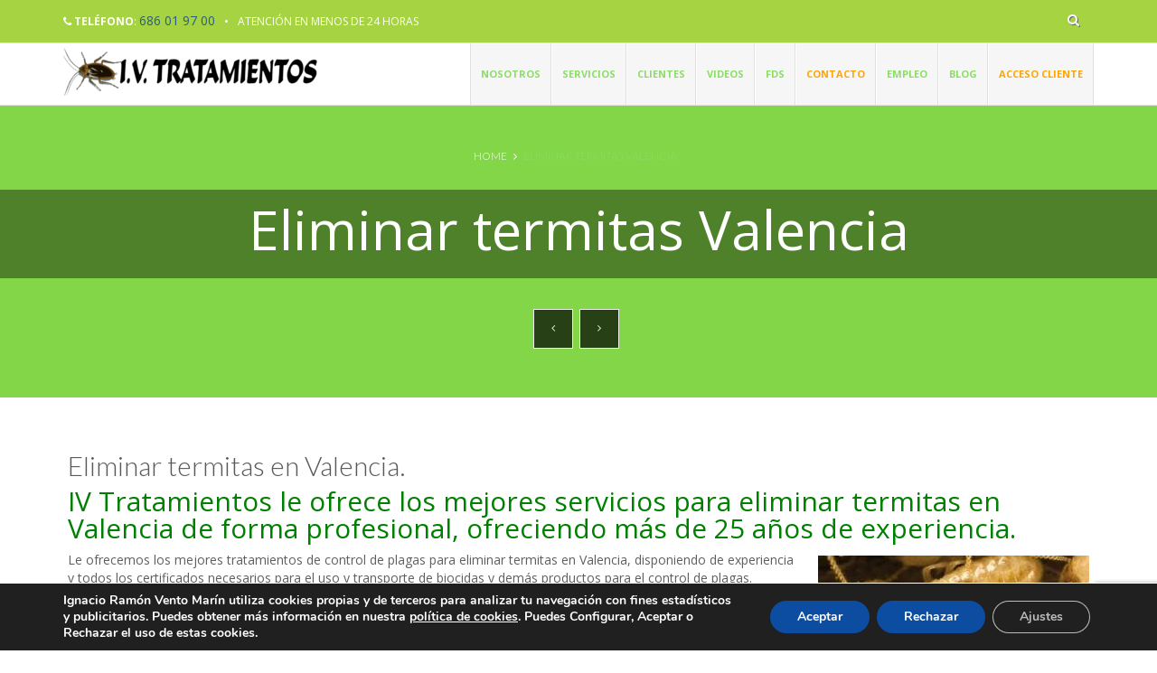

--- FILE ---
content_type: text/html; charset=UTF-8
request_url: https://www.ivtratamientos.es/eliminar-termitas-valencia/
body_size: 19865
content:
<!DOCTYPE html>
<!--[if lt IE 7]><html class="no-js lt-ie9 lt-ie8 lt-ie7"> <h1 style="color:grey;">UNSUPPORTED BROWSER. PLEASE UPGRADE YOUR BROWSER TO <a href="http://windows.microsoft.com/en-CA/internet-explorer/downloads/ie-9/worldwide-languages">IE 9 OR HIGHER</a></h1> <![endif]-->
<!--[if IE 7]><html class="no-js lt-ie9 lt-ie8"> <h1 style="color:grey;">UNSUPPORTED BROWSER. PLEASE UPGRADE YOUR BROWSER TO <a href="http://windows.microsoft.com/en-CA/internet-explorer/downloads/ie-9/worldwide-languages">IE 9 OR HIGHER</a></h1> <![endif]-->
<!--[if IE 8]><html class="no-js lt-ie9"> <h1 style="color:grey;">UNSUPPORTED BROWSER. PLEASE UPGRADE YOUR BROWSER TO <a href="http://windows.microsoft.com/en-CA/internet-explorer/downloads/ie-9/worldwide-languages">IE 9 OR HIGHER</a></h1> <![endif]-->
<html lang="es"> <!--<![endif]-->
<head>
	<meta charset="utf-8">
    <meta name="viewport" content="width=device-width, initial-scale=1.0, user-scalable=0">
    <!--<meta http-equiv="X-UA-Compatible" content="IE=9" />-->
    <meta name="format-detection" content="telephone=no">
	<title>
       Eliminar termitas Valencia - IV Tratamientos - IV Tratamientos	</title>
    
	<!-- Atoms & Pingback -->
    <link rel="alternate" type="application/rss+xml" title="IV Tratamientos RSS Feed" href="https://www.ivtratamientos.es/feed/" />
    <link rel="alternate" type="text/xml" title="RSS .92" href="https://www.ivtratamientos.es/feed/rss/" />
    <link rel="alternate" type="application/atom+xml" title="Atom 0.3" href="https://www.ivtratamientos.es/feed/atom/" />
    <link rel="pingback" href="https://www.ivtratamientos.es/xmlrpc.php" />    
    
    <link rel="shortcut icon" href="https://www.ivtratamientos.es/wp-content/uploads/2014/12/favicon.ico" /> 
                        
    <meta name='robots' content='index, follow, max-image-preview:large, max-snippet:-1, max-video-preview:-1' />

	<!-- This site is optimized with the Yoast SEO plugin v18.0 - https://yoast.com/wordpress/plugins/seo/ -->
	<meta name="description" content="Le ofrecemos los mejores tratamientos de control de plagas para eliminar termitas en Valencia, disponiendo de experiencia y todos los certificados." />
	<link rel="canonical" href="https://www.ivtratamientos.es/eliminar-termitas-valencia/" />
	<meta property="og:locale" content="es_ES" />
	<meta property="og:type" content="article" />
	<meta property="og:title" content="Eliminar termitas Valencia - IV Tratamientos" />
	<meta property="og:description" content="Le ofrecemos los mejores tratamientos de control de plagas para eliminar termitas en Valencia, disponiendo de experiencia y todos los certificados." />
	<meta property="og:url" content="https://www.ivtratamientos.es/eliminar-termitas-valencia/" />
	<meta property="og:site_name" content="IV Tratamientos" />
	<meta property="article:published_time" content="2018-01-23T09:06:53+00:00" />
	<meta property="og:image" content="https://www.ivtratamientos.es/wp-content/uploads/2018/01/Eliminar-termitas-Valencia-Empresa-profesional-300x199.jpg" />
	<meta name="twitter:label1" content="Escrito por" />
	<meta name="twitter:data1" content="ivtratamientos" />
	<meta name="twitter:label2" content="Tiempo de lectura" />
	<meta name="twitter:data2" content="2 minutos" />
	<script type="application/ld+json" class="yoast-schema-graph">{"@context":"https://schema.org","@graph":[{"@type":"WebSite","@id":"https://www.ivtratamientos.es/#website","url":"https://www.ivtratamientos.es/","name":"IV Tratamientos","description":"IV Tratamientos - Expertos en tratamiento termitas en valencia y  control de plagas en valencia","potentialAction":[{"@type":"SearchAction","target":{"@type":"EntryPoint","urlTemplate":"https://www.ivtratamientos.es/?s={search_term_string}"},"query-input":"required name=search_term_string"}],"inLanguage":"es"},{"@type":"ImageObject","@id":"https://www.ivtratamientos.es/eliminar-termitas-valencia/#primaryimage","inLanguage":"es","url":"https://www.ivtratamientos.es/wp-content/uploads/2018/01/Eliminar-termitas-Valencia-Empresa-profesional.jpg","contentUrl":"https://www.ivtratamientos.es/wp-content/uploads/2018/01/Eliminar-termitas-Valencia-Empresa-profesional.jpg","width":600,"height":398},{"@type":"WebPage","@id":"https://www.ivtratamientos.es/eliminar-termitas-valencia/#webpage","url":"https://www.ivtratamientos.es/eliminar-termitas-valencia/","name":"Eliminar termitas Valencia - IV Tratamientos","isPartOf":{"@id":"https://www.ivtratamientos.es/#website"},"primaryImageOfPage":{"@id":"https://www.ivtratamientos.es/eliminar-termitas-valencia/#primaryimage"},"datePublished":"2018-01-23T09:06:53+00:00","dateModified":"2018-01-23T09:06:53+00:00","author":{"@id":"https://www.ivtratamientos.es/#/schema/person/2ca7019b458e999dcbe3efd2ff03cbed"},"description":"Le ofrecemos los mejores tratamientos de control de plagas para eliminar termitas en Valencia, disponiendo de experiencia y todos los certificados.","breadcrumb":{"@id":"https://www.ivtratamientos.es/eliminar-termitas-valencia/#breadcrumb"},"inLanguage":"es","potentialAction":[{"@type":"ReadAction","target":["https://www.ivtratamientos.es/eliminar-termitas-valencia/"]}]},{"@type":"BreadcrumbList","@id":"https://www.ivtratamientos.es/eliminar-termitas-valencia/#breadcrumb","itemListElement":[{"@type":"ListItem","position":1,"name":"Portada","item":"https://www.ivtratamientos.es/"},{"@type":"ListItem","position":2,"name":"Eliminar termitas Valencia"}]},{"@type":"Person","@id":"https://www.ivtratamientos.es/#/schema/person/2ca7019b458e999dcbe3efd2ff03cbed","name":"ivtratamientos","image":{"@type":"ImageObject","@id":"https://www.ivtratamientos.es/#personlogo","inLanguage":"es","url":"https://secure.gravatar.com/avatar/c066b8417d25737bd82605953e1e337e?s=96&d=mm&r=g","contentUrl":"https://secure.gravatar.com/avatar/c066b8417d25737bd82605953e1e337e?s=96&d=mm&r=g","caption":"ivtratamientos"},"url":"https://www.ivtratamientos.es/author/ivtratamientos/"}]}</script>
	<!-- / Yoast SEO plugin. -->


<link rel='dns-prefetch' href='//maps.google.com' />
<link rel='dns-prefetch' href='//www.google.com' />
<link rel='dns-prefetch' href='//fonts.googleapis.com' />
<link rel="alternate" type="application/rss+xml" title="IV Tratamientos &raquo; Feed" href="https://www.ivtratamientos.es/feed/" />
<link rel="alternate" type="application/rss+xml" title="IV Tratamientos &raquo; Feed de los comentarios" href="https://www.ivtratamientos.es/comments/feed/" />
<script type="text/javascript">
/* <![CDATA[ */
window._wpemojiSettings = {"baseUrl":"https:\/\/s.w.org\/images\/core\/emoji\/15.0.3\/72x72\/","ext":".png","svgUrl":"https:\/\/s.w.org\/images\/core\/emoji\/15.0.3\/svg\/","svgExt":".svg","source":{"concatemoji":"https:\/\/www.ivtratamientos.es\/wp-includes\/js\/wp-emoji-release.min.js?ver=6.5.7"}};
/*! This file is auto-generated */
!function(i,n){var o,s,e;function c(e){try{var t={supportTests:e,timestamp:(new Date).valueOf()};sessionStorage.setItem(o,JSON.stringify(t))}catch(e){}}function p(e,t,n){e.clearRect(0,0,e.canvas.width,e.canvas.height),e.fillText(t,0,0);var t=new Uint32Array(e.getImageData(0,0,e.canvas.width,e.canvas.height).data),r=(e.clearRect(0,0,e.canvas.width,e.canvas.height),e.fillText(n,0,0),new Uint32Array(e.getImageData(0,0,e.canvas.width,e.canvas.height).data));return t.every(function(e,t){return e===r[t]})}function u(e,t,n){switch(t){case"flag":return n(e,"\ud83c\udff3\ufe0f\u200d\u26a7\ufe0f","\ud83c\udff3\ufe0f\u200b\u26a7\ufe0f")?!1:!n(e,"\ud83c\uddfa\ud83c\uddf3","\ud83c\uddfa\u200b\ud83c\uddf3")&&!n(e,"\ud83c\udff4\udb40\udc67\udb40\udc62\udb40\udc65\udb40\udc6e\udb40\udc67\udb40\udc7f","\ud83c\udff4\u200b\udb40\udc67\u200b\udb40\udc62\u200b\udb40\udc65\u200b\udb40\udc6e\u200b\udb40\udc67\u200b\udb40\udc7f");case"emoji":return!n(e,"\ud83d\udc26\u200d\u2b1b","\ud83d\udc26\u200b\u2b1b")}return!1}function f(e,t,n){var r="undefined"!=typeof WorkerGlobalScope&&self instanceof WorkerGlobalScope?new OffscreenCanvas(300,150):i.createElement("canvas"),a=r.getContext("2d",{willReadFrequently:!0}),o=(a.textBaseline="top",a.font="600 32px Arial",{});return e.forEach(function(e){o[e]=t(a,e,n)}),o}function t(e){var t=i.createElement("script");t.src=e,t.defer=!0,i.head.appendChild(t)}"undefined"!=typeof Promise&&(o="wpEmojiSettingsSupports",s=["flag","emoji"],n.supports={everything:!0,everythingExceptFlag:!0},e=new Promise(function(e){i.addEventListener("DOMContentLoaded",e,{once:!0})}),new Promise(function(t){var n=function(){try{var e=JSON.parse(sessionStorage.getItem(o));if("object"==typeof e&&"number"==typeof e.timestamp&&(new Date).valueOf()<e.timestamp+604800&&"object"==typeof e.supportTests)return e.supportTests}catch(e){}return null}();if(!n){if("undefined"!=typeof Worker&&"undefined"!=typeof OffscreenCanvas&&"undefined"!=typeof URL&&URL.createObjectURL&&"undefined"!=typeof Blob)try{var e="postMessage("+f.toString()+"("+[JSON.stringify(s),u.toString(),p.toString()].join(",")+"));",r=new Blob([e],{type:"text/javascript"}),a=new Worker(URL.createObjectURL(r),{name:"wpTestEmojiSupports"});return void(a.onmessage=function(e){c(n=e.data),a.terminate(),t(n)})}catch(e){}c(n=f(s,u,p))}t(n)}).then(function(e){for(var t in e)n.supports[t]=e[t],n.supports.everything=n.supports.everything&&n.supports[t],"flag"!==t&&(n.supports.everythingExceptFlag=n.supports.everythingExceptFlag&&n.supports[t]);n.supports.everythingExceptFlag=n.supports.everythingExceptFlag&&!n.supports.flag,n.DOMReady=!1,n.readyCallback=function(){n.DOMReady=!0}}).then(function(){return e}).then(function(){var e;n.supports.everything||(n.readyCallback(),(e=n.source||{}).concatemoji?t(e.concatemoji):e.wpemoji&&e.twemoji&&(t(e.twemoji),t(e.wpemoji)))}))}((window,document),window._wpemojiSettings);
/* ]]> */
</script>
<link rel='stylesheet' id='wpfb-css' href='//www.ivtratamientos.es/wp-content/plugins/wp-filebase/wp-filebase.css?t=1724747149&#038;ver=3.4.4' type='text/css' media='all' />
<style id='wp-emoji-styles-inline-css' type='text/css'>

	img.wp-smiley, img.emoji {
		display: inline !important;
		border: none !important;
		box-shadow: none !important;
		height: 1em !important;
		width: 1em !important;
		margin: 0 0.07em !important;
		vertical-align: -0.1em !important;
		background: none !important;
		padding: 0 !important;
	}
</style>
<link rel='stylesheet' id='wp-block-library-css' href='https://www.ivtratamientos.es/wp-includes/css/dist/block-library/style.min.css?ver=6.5.7' type='text/css' media='all' />
<style id='classic-theme-styles-inline-css' type='text/css'>
/*! This file is auto-generated */
.wp-block-button__link{color:#fff;background-color:#32373c;border-radius:9999px;box-shadow:none;text-decoration:none;padding:calc(.667em + 2px) calc(1.333em + 2px);font-size:1.125em}.wp-block-file__button{background:#32373c;color:#fff;text-decoration:none}
</style>
<style id='global-styles-inline-css' type='text/css'>
body{--wp--preset--color--black: #000000;--wp--preset--color--cyan-bluish-gray: #abb8c3;--wp--preset--color--white: #ffffff;--wp--preset--color--pale-pink: #f78da7;--wp--preset--color--vivid-red: #cf2e2e;--wp--preset--color--luminous-vivid-orange: #ff6900;--wp--preset--color--luminous-vivid-amber: #fcb900;--wp--preset--color--light-green-cyan: #7bdcb5;--wp--preset--color--vivid-green-cyan: #00d084;--wp--preset--color--pale-cyan-blue: #8ed1fc;--wp--preset--color--vivid-cyan-blue: #0693e3;--wp--preset--color--vivid-purple: #9b51e0;--wp--preset--gradient--vivid-cyan-blue-to-vivid-purple: linear-gradient(135deg,rgba(6,147,227,1) 0%,rgb(155,81,224) 100%);--wp--preset--gradient--light-green-cyan-to-vivid-green-cyan: linear-gradient(135deg,rgb(122,220,180) 0%,rgb(0,208,130) 100%);--wp--preset--gradient--luminous-vivid-amber-to-luminous-vivid-orange: linear-gradient(135deg,rgba(252,185,0,1) 0%,rgba(255,105,0,1) 100%);--wp--preset--gradient--luminous-vivid-orange-to-vivid-red: linear-gradient(135deg,rgba(255,105,0,1) 0%,rgb(207,46,46) 100%);--wp--preset--gradient--very-light-gray-to-cyan-bluish-gray: linear-gradient(135deg,rgb(238,238,238) 0%,rgb(169,184,195) 100%);--wp--preset--gradient--cool-to-warm-spectrum: linear-gradient(135deg,rgb(74,234,220) 0%,rgb(151,120,209) 20%,rgb(207,42,186) 40%,rgb(238,44,130) 60%,rgb(251,105,98) 80%,rgb(254,248,76) 100%);--wp--preset--gradient--blush-light-purple: linear-gradient(135deg,rgb(255,206,236) 0%,rgb(152,150,240) 100%);--wp--preset--gradient--blush-bordeaux: linear-gradient(135deg,rgb(254,205,165) 0%,rgb(254,45,45) 50%,rgb(107,0,62) 100%);--wp--preset--gradient--luminous-dusk: linear-gradient(135deg,rgb(255,203,112) 0%,rgb(199,81,192) 50%,rgb(65,88,208) 100%);--wp--preset--gradient--pale-ocean: linear-gradient(135deg,rgb(255,245,203) 0%,rgb(182,227,212) 50%,rgb(51,167,181) 100%);--wp--preset--gradient--electric-grass: linear-gradient(135deg,rgb(202,248,128) 0%,rgb(113,206,126) 100%);--wp--preset--gradient--midnight: linear-gradient(135deg,rgb(2,3,129) 0%,rgb(40,116,252) 100%);--wp--preset--font-size--small: 13px;--wp--preset--font-size--medium: 20px;--wp--preset--font-size--large: 36px;--wp--preset--font-size--x-large: 42px;--wp--preset--spacing--20: 0.44rem;--wp--preset--spacing--30: 0.67rem;--wp--preset--spacing--40: 1rem;--wp--preset--spacing--50: 1.5rem;--wp--preset--spacing--60: 2.25rem;--wp--preset--spacing--70: 3.38rem;--wp--preset--spacing--80: 5.06rem;--wp--preset--shadow--natural: 6px 6px 9px rgba(0, 0, 0, 0.2);--wp--preset--shadow--deep: 12px 12px 50px rgba(0, 0, 0, 0.4);--wp--preset--shadow--sharp: 6px 6px 0px rgba(0, 0, 0, 0.2);--wp--preset--shadow--outlined: 6px 6px 0px -3px rgba(255, 255, 255, 1), 6px 6px rgba(0, 0, 0, 1);--wp--preset--shadow--crisp: 6px 6px 0px rgba(0, 0, 0, 1);}:where(.is-layout-flex){gap: 0.5em;}:where(.is-layout-grid){gap: 0.5em;}body .is-layout-flex{display: flex;}body .is-layout-flex{flex-wrap: wrap;align-items: center;}body .is-layout-flex > *{margin: 0;}body .is-layout-grid{display: grid;}body .is-layout-grid > *{margin: 0;}:where(.wp-block-columns.is-layout-flex){gap: 2em;}:where(.wp-block-columns.is-layout-grid){gap: 2em;}:where(.wp-block-post-template.is-layout-flex){gap: 1.25em;}:where(.wp-block-post-template.is-layout-grid){gap: 1.25em;}.has-black-color{color: var(--wp--preset--color--black) !important;}.has-cyan-bluish-gray-color{color: var(--wp--preset--color--cyan-bluish-gray) !important;}.has-white-color{color: var(--wp--preset--color--white) !important;}.has-pale-pink-color{color: var(--wp--preset--color--pale-pink) !important;}.has-vivid-red-color{color: var(--wp--preset--color--vivid-red) !important;}.has-luminous-vivid-orange-color{color: var(--wp--preset--color--luminous-vivid-orange) !important;}.has-luminous-vivid-amber-color{color: var(--wp--preset--color--luminous-vivid-amber) !important;}.has-light-green-cyan-color{color: var(--wp--preset--color--light-green-cyan) !important;}.has-vivid-green-cyan-color{color: var(--wp--preset--color--vivid-green-cyan) !important;}.has-pale-cyan-blue-color{color: var(--wp--preset--color--pale-cyan-blue) !important;}.has-vivid-cyan-blue-color{color: var(--wp--preset--color--vivid-cyan-blue) !important;}.has-vivid-purple-color{color: var(--wp--preset--color--vivid-purple) !important;}.has-black-background-color{background-color: var(--wp--preset--color--black) !important;}.has-cyan-bluish-gray-background-color{background-color: var(--wp--preset--color--cyan-bluish-gray) !important;}.has-white-background-color{background-color: var(--wp--preset--color--white) !important;}.has-pale-pink-background-color{background-color: var(--wp--preset--color--pale-pink) !important;}.has-vivid-red-background-color{background-color: var(--wp--preset--color--vivid-red) !important;}.has-luminous-vivid-orange-background-color{background-color: var(--wp--preset--color--luminous-vivid-orange) !important;}.has-luminous-vivid-amber-background-color{background-color: var(--wp--preset--color--luminous-vivid-amber) !important;}.has-light-green-cyan-background-color{background-color: var(--wp--preset--color--light-green-cyan) !important;}.has-vivid-green-cyan-background-color{background-color: var(--wp--preset--color--vivid-green-cyan) !important;}.has-pale-cyan-blue-background-color{background-color: var(--wp--preset--color--pale-cyan-blue) !important;}.has-vivid-cyan-blue-background-color{background-color: var(--wp--preset--color--vivid-cyan-blue) !important;}.has-vivid-purple-background-color{background-color: var(--wp--preset--color--vivid-purple) !important;}.has-black-border-color{border-color: var(--wp--preset--color--black) !important;}.has-cyan-bluish-gray-border-color{border-color: var(--wp--preset--color--cyan-bluish-gray) !important;}.has-white-border-color{border-color: var(--wp--preset--color--white) !important;}.has-pale-pink-border-color{border-color: var(--wp--preset--color--pale-pink) !important;}.has-vivid-red-border-color{border-color: var(--wp--preset--color--vivid-red) !important;}.has-luminous-vivid-orange-border-color{border-color: var(--wp--preset--color--luminous-vivid-orange) !important;}.has-luminous-vivid-amber-border-color{border-color: var(--wp--preset--color--luminous-vivid-amber) !important;}.has-light-green-cyan-border-color{border-color: var(--wp--preset--color--light-green-cyan) !important;}.has-vivid-green-cyan-border-color{border-color: var(--wp--preset--color--vivid-green-cyan) !important;}.has-pale-cyan-blue-border-color{border-color: var(--wp--preset--color--pale-cyan-blue) !important;}.has-vivid-cyan-blue-border-color{border-color: var(--wp--preset--color--vivid-cyan-blue) !important;}.has-vivid-purple-border-color{border-color: var(--wp--preset--color--vivid-purple) !important;}.has-vivid-cyan-blue-to-vivid-purple-gradient-background{background: var(--wp--preset--gradient--vivid-cyan-blue-to-vivid-purple) !important;}.has-light-green-cyan-to-vivid-green-cyan-gradient-background{background: var(--wp--preset--gradient--light-green-cyan-to-vivid-green-cyan) !important;}.has-luminous-vivid-amber-to-luminous-vivid-orange-gradient-background{background: var(--wp--preset--gradient--luminous-vivid-amber-to-luminous-vivid-orange) !important;}.has-luminous-vivid-orange-to-vivid-red-gradient-background{background: var(--wp--preset--gradient--luminous-vivid-orange-to-vivid-red) !important;}.has-very-light-gray-to-cyan-bluish-gray-gradient-background{background: var(--wp--preset--gradient--very-light-gray-to-cyan-bluish-gray) !important;}.has-cool-to-warm-spectrum-gradient-background{background: var(--wp--preset--gradient--cool-to-warm-spectrum) !important;}.has-blush-light-purple-gradient-background{background: var(--wp--preset--gradient--blush-light-purple) !important;}.has-blush-bordeaux-gradient-background{background: var(--wp--preset--gradient--blush-bordeaux) !important;}.has-luminous-dusk-gradient-background{background: var(--wp--preset--gradient--luminous-dusk) !important;}.has-pale-ocean-gradient-background{background: var(--wp--preset--gradient--pale-ocean) !important;}.has-electric-grass-gradient-background{background: var(--wp--preset--gradient--electric-grass) !important;}.has-midnight-gradient-background{background: var(--wp--preset--gradient--midnight) !important;}.has-small-font-size{font-size: var(--wp--preset--font-size--small) !important;}.has-medium-font-size{font-size: var(--wp--preset--font-size--medium) !important;}.has-large-font-size{font-size: var(--wp--preset--font-size--large) !important;}.has-x-large-font-size{font-size: var(--wp--preset--font-size--x-large) !important;}
.wp-block-navigation a:where(:not(.wp-element-button)){color: inherit;}
:where(.wp-block-post-template.is-layout-flex){gap: 1.25em;}:where(.wp-block-post-template.is-layout-grid){gap: 1.25em;}
:where(.wp-block-columns.is-layout-flex){gap: 2em;}:where(.wp-block-columns.is-layout-grid){gap: 2em;}
.wp-block-pullquote{font-size: 1.5em;line-height: 1.6;}
</style>
<link rel='stylesheet' id='layerslider-css' href='https://www.ivtratamientos.es/wp-content/plugins/LayerSlider/static/css/layerslider.css?ver=5.1.1' type='text/css' media='all' />
<link rel='stylesheet' id='ls-google-fonts-css' href='https://fonts.googleapis.com/css?family=Lato:100,300,regular,700,900|Open+Sans:300|Indie+Flower:regular|Oswald:300,regular,700&#038;subset=latin,latin-ext' type='text/css' media='all' />
<link rel='stylesheet' id='contact-form-7-css' href='https://www.ivtratamientos.es/wp-content/plugins/contact-form-7/includes/css/styles.css?ver=5.5.4' type='text/css' media='all' />
<link rel='stylesheet' id='pulsar-style-css' href='https://www.ivtratamientos.es/wp-content/themes/quantum-theme/style.css?ver=6.5.7' type='text/css' media='all' />
<link rel='stylesheet' id='pulsar-flexslider-css' href='https://www.ivtratamientos.es/wp-content/themes/quantum-theme/js/flexslider/flexslider-post.css?ver=20121010' type='text/css' media='all' />
<link rel='stylesheet' id='pulsar-owl-carousel-css' href='https://www.ivtratamientos.es/wp-content/themes/quantum-theme/js/owl-carousel/owl.carousel.css?ver=20121010' type='text/css' media='all' />
<link rel='stylesheet' id='pulsar-carousel-css' href='https://www.ivtratamientos.es/wp-content/themes/quantum-theme/css/pulse-carousel.css?ver=20121010' type='text/css' media='all' />
<link rel='stylesheet' id='pulsar-wow-css-css' href='https://www.ivtratamientos.es/wp-content/themes/quantum-theme/js/wow/css/libs/animate.css?ver=20121010' type='text/css' media='all' />
<link rel='stylesheet' id='pulsar-btn-css' href='https://www.ivtratamientos.es/wp-content/themes/quantum-theme/css/btn.css?ver=20121010' type='text/css' media='all' />
<link rel='stylesheet' id='pulsar-superfish-css' href='https://www.ivtratamientos.es/wp-content/themes/quantum-theme/css/superfish/superfish.css?ver=20121010' type='text/css' media='all' />
<link rel='stylesheet' id='pulsar-fontawesome-css' href='https://www.ivtratamientos.es/wp-content/themes/quantum-theme/css/font-awesome.min.css?ver=20121010' type='text/css' media='all' />
<link rel='stylesheet' id='pulsar-typicons-css' href='https://www.ivtratamientos.es/wp-content/themes/quantum-theme/css/typicons/typicons.min.css?ver=20121010' type='text/css' media='all' />
<link rel='stylesheet' id='pulsar-twitterfeed-css' href='https://www.ivtratamientos.es/wp-content/themes/quantum-theme/css/twitterfeed.css?ver=20121010' type='text/css' media='all' />
<link rel='stylesheet' id='pulsar-flickrfeed-css' href='https://www.ivtratamientos.es/wp-content/themes/quantum-theme/css/flickrfeed.css?ver=20121010' type='text/css' media='all' />
<link rel='stylesheet' id='pulsar-forms-css' href='https://www.ivtratamientos.es/wp-content/themes/quantum-theme/css/forms.css?ver=20121010' type='text/css' media='all' />
<link rel='stylesheet' id='pulsar-comments-css' href='https://www.ivtratamientos.es/wp-content/themes/quantum-theme/css/comments.css?ver=20121010' type='text/css' media='all' />
<link rel='stylesheet' id='pulsar-sidebar-css' href='https://www.ivtratamientos.es/wp-content/themes/quantum-theme/css/sidebar.css?ver=20121010' type='text/css' media='all' />
<link rel='stylesheet' id='pulsar-footer-css' href='https://www.ivtratamientos.es/wp-content/themes/quantum-theme/css/footer.css?ver=20121010' type='text/css' media='all' />
<link rel='stylesheet' id='pulsar-members-css' href='https://www.ivtratamientos.es/wp-content/themes/quantum-theme/css/members.css?ver=20121010' type='text/css' media='all' />
<link rel='stylesheet' id='pulsar-woocommerce-css' href='https://www.ivtratamientos.es/wp-content/themes/quantum-theme/css/woocommerce-custom.css?ver=20121010' type='text/css' media='all' />
<link rel='stylesheet' id='pulsar-responsive-css' href='https://www.ivtratamientos.es/wp-content/themes/quantum-theme/css/responsive.css?ver=20121010' type='text/css' media='all' />
<link rel='stylesheet' id='redux-google-fonts-css' href='https://fonts.googleapis.com/css?family=Open+sans%7COpen+Sans%3A300%2C400%2C600%2C700%2C800%2C300italic%2C400italic%2C600italic%2C700italic%2C800italic%7CLato%3A100%2C300%2C400%2C700%2C900%2C100italic%2C300italic%2C400italic%2C700italic%2C900italic%7CRoboto%3A100%2C300%2C400%2C500%2C700%2C900%2C100italic%2C300italic%2C400italic%2C500italic%2C700italic%2C900italic&#038;ver=1550610650' type='text/css' media='all' />
<link rel='stylesheet' id='moove_gdpr_frontend-css' href='https://www.ivtratamientos.es/wp-content/plugins/gdpr-cookie-compliance/dist/styles/gdpr-main.css?ver=4.14.0' type='text/css' media='all' />
<style id='moove_gdpr_frontend-inline-css' type='text/css'>
#moove_gdpr_cookie_modal,#moove_gdpr_cookie_info_bar,.gdpr_cookie_settings_shortcode_content{font-family:Nunito,sans-serif}#moove_gdpr_save_popup_settings_button{background-color:#373737;color:#fff}#moove_gdpr_save_popup_settings_button:hover{background-color:#000}#moove_gdpr_cookie_info_bar .moove-gdpr-info-bar-container .moove-gdpr-info-bar-content a.mgbutton,#moove_gdpr_cookie_info_bar .moove-gdpr-info-bar-container .moove-gdpr-info-bar-content button.mgbutton{background-color:#0C4DA2}#moove_gdpr_cookie_modal .moove-gdpr-modal-content .moove-gdpr-modal-footer-content .moove-gdpr-button-holder a.mgbutton,#moove_gdpr_cookie_modal .moove-gdpr-modal-content .moove-gdpr-modal-footer-content .moove-gdpr-button-holder button.mgbutton,.gdpr_cookie_settings_shortcode_content .gdpr-shr-button.button-green{background-color:#0C4DA2;border-color:#0C4DA2}#moove_gdpr_cookie_modal .moove-gdpr-modal-content .moove-gdpr-modal-footer-content .moove-gdpr-button-holder a.mgbutton:hover,#moove_gdpr_cookie_modal .moove-gdpr-modal-content .moove-gdpr-modal-footer-content .moove-gdpr-button-holder button.mgbutton:hover,.gdpr_cookie_settings_shortcode_content .gdpr-shr-button.button-green:hover{background-color:#fff;color:#0C4DA2}#moove_gdpr_cookie_modal .moove-gdpr-modal-content .moove-gdpr-modal-close i,#moove_gdpr_cookie_modal .moove-gdpr-modal-content .moove-gdpr-modal-close span.gdpr-icon{background-color:#0C4DA2;border:1px solid #0C4DA2}#moove_gdpr_cookie_info_bar span.change-settings-button.focus-g,#moove_gdpr_cookie_info_bar span.change-settings-button:focus,#moove_gdpr_cookie_info_bar button.change-settings-button.focus-g,#moove_gdpr_cookie_info_bar button.change-settings-button:focus{-webkit-box-shadow:0 0 1px 3px #0C4DA2;-moz-box-shadow:0 0 1px 3px #0C4DA2;box-shadow:0 0 1px 3px #0C4DA2}#moove_gdpr_cookie_modal .moove-gdpr-modal-content .moove-gdpr-modal-close i:hover,#moove_gdpr_cookie_modal .moove-gdpr-modal-content .moove-gdpr-modal-close span.gdpr-icon:hover,#moove_gdpr_cookie_info_bar span[data-href]>u.change-settings-button{color:#0C4DA2}#moove_gdpr_cookie_modal .moove-gdpr-modal-content .moove-gdpr-modal-left-content #moove-gdpr-menu li.menu-item-selected a span.gdpr-icon,#moove_gdpr_cookie_modal .moove-gdpr-modal-content .moove-gdpr-modal-left-content #moove-gdpr-menu li.menu-item-selected button span.gdpr-icon{color:inherit}#moove_gdpr_cookie_modal .moove-gdpr-modal-content .moove-gdpr-modal-left-content #moove-gdpr-menu li a span.gdpr-icon,#moove_gdpr_cookie_modal .moove-gdpr-modal-content .moove-gdpr-modal-left-content #moove-gdpr-menu li button span.gdpr-icon{color:inherit}#moove_gdpr_cookie_modal .gdpr-acc-link{line-height:0;font-size:0;color:transparent;position:absolute}#moove_gdpr_cookie_modal .moove-gdpr-modal-content .moove-gdpr-modal-close:hover i,#moove_gdpr_cookie_modal .moove-gdpr-modal-content .moove-gdpr-modal-left-content #moove-gdpr-menu li a,#moove_gdpr_cookie_modal .moove-gdpr-modal-content .moove-gdpr-modal-left-content #moove-gdpr-menu li button,#moove_gdpr_cookie_modal .moove-gdpr-modal-content .moove-gdpr-modal-left-content #moove-gdpr-menu li button i,#moove_gdpr_cookie_modal .moove-gdpr-modal-content .moove-gdpr-modal-left-content #moove-gdpr-menu li a i,#moove_gdpr_cookie_modal .moove-gdpr-modal-content .moove-gdpr-tab-main .moove-gdpr-tab-main-content a:hover,#moove_gdpr_cookie_info_bar.moove-gdpr-dark-scheme .moove-gdpr-info-bar-container .moove-gdpr-info-bar-content a.mgbutton:hover,#moove_gdpr_cookie_info_bar.moove-gdpr-dark-scheme .moove-gdpr-info-bar-container .moove-gdpr-info-bar-content button.mgbutton:hover,#moove_gdpr_cookie_info_bar.moove-gdpr-dark-scheme .moove-gdpr-info-bar-container .moove-gdpr-info-bar-content a:hover,#moove_gdpr_cookie_info_bar.moove-gdpr-dark-scheme .moove-gdpr-info-bar-container .moove-gdpr-info-bar-content button:hover,#moove_gdpr_cookie_info_bar.moove-gdpr-dark-scheme .moove-gdpr-info-bar-container .moove-gdpr-info-bar-content span.change-settings-button:hover,#moove_gdpr_cookie_info_bar.moove-gdpr-dark-scheme .moove-gdpr-info-bar-container .moove-gdpr-info-bar-content button.change-settings-button:hover,#moove_gdpr_cookie_info_bar.moove-gdpr-dark-scheme .moove-gdpr-info-bar-container .moove-gdpr-info-bar-content u.change-settings-button:hover,#moove_gdpr_cookie_info_bar span[data-href]>u.change-settings-button,#moove_gdpr_cookie_info_bar.moove-gdpr-dark-scheme .moove-gdpr-info-bar-container .moove-gdpr-info-bar-content a.mgbutton.focus-g,#moove_gdpr_cookie_info_bar.moove-gdpr-dark-scheme .moove-gdpr-info-bar-container .moove-gdpr-info-bar-content button.mgbutton.focus-g,#moove_gdpr_cookie_info_bar.moove-gdpr-dark-scheme .moove-gdpr-info-bar-container .moove-gdpr-info-bar-content a.focus-g,#moove_gdpr_cookie_info_bar.moove-gdpr-dark-scheme .moove-gdpr-info-bar-container .moove-gdpr-info-bar-content button.focus-g,#moove_gdpr_cookie_info_bar.moove-gdpr-dark-scheme .moove-gdpr-info-bar-container .moove-gdpr-info-bar-content a.mgbutton:focus,#moove_gdpr_cookie_info_bar.moove-gdpr-dark-scheme .moove-gdpr-info-bar-container .moove-gdpr-info-bar-content button.mgbutton:focus,#moove_gdpr_cookie_info_bar.moove-gdpr-dark-scheme .moove-gdpr-info-bar-container .moove-gdpr-info-bar-content a:focus,#moove_gdpr_cookie_info_bar.moove-gdpr-dark-scheme .moove-gdpr-info-bar-container .moove-gdpr-info-bar-content button:focus,#moove_gdpr_cookie_info_bar.moove-gdpr-dark-scheme .moove-gdpr-info-bar-container .moove-gdpr-info-bar-content span.change-settings-button.focus-g,span.change-settings-button:focus,button.change-settings-button.focus-g,button.change-settings-button:focus,#moove_gdpr_cookie_info_bar.moove-gdpr-dark-scheme .moove-gdpr-info-bar-container .moove-gdpr-info-bar-content u.change-settings-button.focus-g,#moove_gdpr_cookie_info_bar.moove-gdpr-dark-scheme .moove-gdpr-info-bar-container .moove-gdpr-info-bar-content u.change-settings-button:focus{color:#0C4DA2}#moove_gdpr_cookie_modal.gdpr_lightbox-hide{display:none}
</style>
<script type="text/javascript" src="https://www.ivtratamientos.es/wp-includes/js/jquery/jquery.min.js?ver=3.7.1" id="jquery-core-js"></script>
<script type="text/javascript" src="https://www.ivtratamientos.es/wp-includes/js/jquery/jquery-migrate.min.js?ver=3.4.1" id="jquery-migrate-js"></script>
<script type="text/javascript" src="https://www.ivtratamientos.es/wp-content/plugins/LayerSlider/static/js/layerslider.kreaturamedia.jquery.js?ver=5.1.1" id="layerslider-js"></script>
<script type="text/javascript" src="https://www.ivtratamientos.es/wp-content/plugins/LayerSlider/static/js/greensock.js?ver=1.11.2" id="greensock-js"></script>
<script type="text/javascript" src="https://www.ivtratamientos.es/wp-content/plugins/LayerSlider/static/js/layerslider.transitions.js?ver=5.1.1" id="layerslider-transitions-js"></script>
<script type="text/javascript" src="https://www.ivtratamientos.es/wp-content/themes/quantum-theme/js/modernizr.custom.js?ver=1.0" id="pulsar-modernizr-js"></script>
<script type="text/javascript" id="pm_ln_register_script-js-extra">
/* <![CDATA[ */
var pm_ln_register_vars = {"pm_ln_ajax_url":"https:\/\/www.ivtratamientos.es\/wp-admin\/admin-ajax.php"};
/* ]]> */
</script>
<script type="text/javascript" src="https://www.ivtratamientos.es/wp-content/themes/quantum-theme/js/wordpress.js?ver=6.5.7" id="pm_ln_register_script-js"></script>
<link rel="https://api.w.org/" href="https://www.ivtratamientos.es/wp-json/" /><link rel="alternate" type="application/json" href="https://www.ivtratamientos.es/wp-json/wp/v2/posts/1780" /><link rel="EditURI" type="application/rsd+xml" title="RSD" href="https://www.ivtratamientos.es/xmlrpc.php?rsd" />
<meta name="generator" content="WordPress 6.5.7" />
<link rel='shortlink' href='https://www.ivtratamientos.es/?p=1780' />
<link rel="alternate" type="application/json+oembed" href="https://www.ivtratamientos.es/wp-json/oembed/1.0/embed?url=https%3A%2F%2Fwww.ivtratamientos.es%2Feliminar-termitas-valencia%2F" />
<link rel="alternate" type="text/xml+oembed" href="https://www.ivtratamientos.es/wp-json/oembed/1.0/embed?url=https%3A%2F%2Fwww.ivtratamientos.es%2Feliminar-termitas-valencia%2F&#038;format=xml" />
        <style type="text/css">
		
					.pm-header-info {
						background-color:#a5d341;	
					}
				
					.sf-sub-indicator {
						background:url("https://www.ivtratamientos.es/wp-content/themes/quantum-theme/css/superfish/img/arrows-blue.png") no-repeat scroll 0 -100px rgba(0, 0, 0, 0) !important;
					}
				
				
				header, .pm-members-nav-container {
					background-color:#FFFFFF;	
					border-bottom: 1px solid #e0e0e0;	
    				border-top: 1px solid #e0e0e0;	
				}
				.sf-menu a:hover {
					color:#a5d341;	
				}
				.sf-menu ul li:before {
					border-left: 6px solid #8bdd66;	
				}
				.pm-textfield:focus, .pm-textarea:focus, input[id="author"]:focus, input[id="email"]:focus, input[id="url"]:focus, input[id="username"]:focus, input[id="password"]:focus, input[id="account_password"], .woocommerce-billing-fields input[type="text"]:focus, .pm-form-textfield:focus, .pm-form-textarea:focus,  #user_login:focus, #user_pass:focus, .registration-form input[type="text"]:focus, .registration-form input[type="password"]:focus, .registration-form input[type="email"]:focus {
					background-color:#32993b;		
				}
				.pm-members-nav-container {
					border: 1px solid #e0e0e0;
				}
				.pm-members-navigation li {
					border-left: 1px solid #e0e0e0;
					background-color: #f6f6f6;
				}
				.pm-sub-header-container {
					background-color:#83d648;	
				}
				.pm-sub-header-title-container {
					background-color:rgba(0, 0, 0, 0.4);	
				}
				.sf-menu li {
					background-color: #f6f6f6 !important;	
				}
				.sf-menu li:first-child a {
					border-left: 1px solid #e0e0e0;
				}
				.sf-menu a {
					border-right: 1px solid #e0e0e0;	
				}
				.sf-menu ul li a {
					border-bottom: 1px solid #e0e0e0;
					border-left: 1px solid #e0e0e0;
				}
				.sf-menu ul li:first-child a {
					border-top: 1px solid #e0e0e0;
				}
				.sf-menu ul li:last-child a {
					border-bottom: 1px solid #e0e0e0;
				}
				.pm-register-btn {
					background-color: #a5d341;
   					border: 1px solid #a5d341;	
				}
				.pm-login-btn {
					background-color: #a5d341;
					border: 1px solid #a5d341;
				}
				#pm-search-btn {
					background-color: #a5d341;
					border: 1px solid #a5d341;	
				}
				
			
				#btn-quick-login {
					background-color: #DBC164;
    				border: 1px solid #987e23;	
				}
				#pm-quick-login-btn {
					background-color: #6cb9f3;
					border: 1px solid #0a8bec;
				}
				.pm-quick-login-message {
					background-color: #333333;
					border: 1px solid #e5e5e5;
					top:35px;	
				}
			
					.pm-quick-login-container {
						background-color: #2a3a47;	
					}
				
					.pm-fat-footer {
						background-color: #a5d341;	
					}	
				
				.pm-footer-social-icons li a i {
					background-color: #a5d341;	
				}
				.pm-footer-subscribe-field {
					background-color: #a5d341;	
				}
				.pm-fat-footer h6 {
					background-color: #58a834;		
				}
				.pm-fat-footer h6 i {
					background-color: #000000;			
				}
				
				footer {
					background-color: #FFFFFF;	
				}
				.pm-footer-copyright {
					background-color: #a5d341;	
				}
								
				
			
				#back-top:before {
					content:'\f077' !important;
				}
			
					body {
						background-color: transparent;	
						background-repeat: no-repeat;
					}
				
				.pm-sidebar .tagcloud a, .pm-rounded-btn a {
					background-color: #FFFFFF;
    				border: 3px solid #d9d9d9;	
				}
				.pm-rounded-submit-btn, #submit, .woocommerce input[type="submit"], #wp-submit {
					background-color: #FFFFFF;
    				border: 3px solid #d9d9d9;		
				}
				.pm-pagination li {
					border: 1px solid #e3e3e3;	
				}
				.related.products {
					border-top: 1px solid #e3e3e3;
				}
				.pm-returning-customer {
					border: 1px solid #e3e3e3;
				}
				.pm_paginated-posts, .pm-single-blog-post-categories-container {
					border-top: 3px solid #e3e3e3;
				}
				.pm-textfield, input[id="author"], input[id="email"], input[id="url"], input[id="username"], input[id="password"], input[id="account_password"], .woocommerce-billing-fields input[type="text"] {
					border: 1px solid #e3e3e3;	
				}
				.widget_recent_entries .pm-widget-spacer ul li {
					border-bottom: 1px solid #e3e3e3;
				}
				
				.pm-comment-form-textfield, .pm-comment-form-textarea, .pm-comment-html-tags, .pm-comment-box-container, .pm-single-blog-post-author-box,.pm-textfield, .pm-form-textfield-with-icon, .pm-dropmenu, .pm-blog-post-container  {
					border:1px solid #e3e3e3;
				}
				.pm-dropmenu-active ul {
					border-bottom: 1px solid #e3e3e3;
					border-left: 1px solid #e3e3e3;
					border-right: 1px solid #e3e3e3;	
				}
				.pm-revised-schedules-ul li, .pm-sidebar-popular-posts li {
					border-bottom: 1px solid #e3e3e3;	
				}
				.pm-comment-box-avatar-container {
					border-bottom: 1px solid #e3e3e3;	
					background-color: #f6f6f6;	
				}
				#pm_marker_tooltip {
					background-color:#333333;	
				}
				#pm_marker_tooltip.pm_tip_arrow_top:after {
					border-top: 6px solid #333333;
				}
				#pm_marker_tooltip.pm_tip_arrow_bottom:after {
					border-bottom: 8px solid #333333;	
				}
				.pm-sidebar .pm-widget h6, .pm-sidebar .woocommerce h6, .pm-sidebar .pm_widget h6  {
					background-image:url();
				}
				blockquote {
					border-color: #e3e3e3 #e3e3e3 #e3e3e3 #8bdd66;
				}
				.pm-sidebar-search-container {
					border:1px solid #e3e3e3;
				}
				.widget_shopping_cart_content .total, .product_list_widget li {
					border-bottom: 1px solid #e3e3e3;
				}
				.pm-single-blog-post-author-box {
					background-color: #f6f6f6;	
				}
				.pm-single-blog-post-author-box-share {
					background-color: #adadad;		
				}
				#back-top {
					border-color: transparent #8bdd66 #8bdd66 transparent;
    				border-right: 35px solid #8bdd66;
				}
				#pm-quick-message-close {
					background-color:#8bdd66;			
				}
				.pm-main-menu-btn i {
					color:#8bdd66 !important;		
				}
				.pm-sub-header-breadcrumbs-ul p {
					color:#8bdd66 !important;	
				}
				.woocommerce-breadcrumb li a:hover {
					color:#8bdd66 !important;		
				}
				.pm-footer-subscribe-submit-btn {
					background-color:#8bdd66;		
				}
				.pm-quantum-alert-title {
					color:#32993b;	
				}
				.pm-gallery-item-title {
					background-color:#32993b;	
				}
				.pm-gallery-item-hover-btn {					
					border-right:35px solid #8bdd66;
					border-top:35px solid transparent;
					border-left:35px solid transparent;
					border-bottom:35px solid #8bdd66;
				}
				.pm-gallery-item-btns li a { 
					background-color:#8bdd66;	
				}
				.pm-widget-footer .tagcloud a:hover {
					background-color:#32993b !important;
					border:3px solid #32993b;
				}
				#tab-description ul li:before, ul li:before {
					color:#32993b;
				}
				.pm-workshop-newsletter-form-container input[type="text"] {
					color:#32993b !important;
				}
				.panel-default > .panel-heading {
					background-color: #32993b;
				}
				.panel-title i {
					background-color: #8bdd66;
				}
				.pm-workshop-newsletter-submit-btn {
					background-color:#8bdd66;		
				}
				.pm-course-post-title-box {
					background-color:#32993b;		
				}
				.pm-comment-form-textfield:focus, .pm-comment-form-textarea:focus, #comment:focus {
					background-color:#32993b;
				}
				#comment, .form-allowed-tags {
					border: 1px solid #e3e3e3;
				}
				select {
					border: 1px solid #e3e3e3;
				}
				.pm-divider {
					background-color: #e3e3e3;
				}
				.pm-sidebar .widget_meta ul li, .pm-sidebar .widget_categories ul li, .pm-sidebar .widget_archive ul li, .pm-sidebar #recentcomments li {
					border-bottom: 1px solid #e3e3e3;
				}
				.pm-sidebar .tagcloud a:hover {
					border:3px solid #32993b;
					background-color:#32993b;
				}
				.pm-course-post-title-box i {
					background-color:#8bdd66;		
				}
				.pm-testimonial-container:before {
					border-right:10px solid #8bdd66;	
				}
				.pm-testimonial-container {
					background-color:#8bdd66;	
				}
				.pm-parnters-post-featured {
					background-color:#8bdd66;	
				}
				.pm-workshop-widget-post i, .pm-career-opening-widget-post i {
					background-color:#8bdd66;		
				}
				.pm-testimonial-name {
					color:#8bdd66 !important;	
				}
				.pm-footer-social-icons li a i.envelope:hover {
					background-color:#8bdd66;	
				}
				.pm-footer-social-icons li a i.rss:hover {
					background-color:#8bdd66;	
				}
				.pm_quick_contact_submit {
					background-color:#8bdd66;		
				}
				.pm-career-post-icon {
					background-color:#8bdd66;		
				}
				.pm-primary {
					color:#8bdd66;		
				}
				.pm-secondary {
					color:#32993b;		
				}
				.pm-parnters-post-url a:hover {
					background-color: #32993b !important;
				}
				.pm-staff-profile-icons li a:hover {
					background-color: #32993b !important;
				}
				.pm-workshop-post-icon {
					background-color:#8bdd66;		
				}
				.pm-workshop-post-title-container {
					background-color:#32993b;			
				}
				.flex-direction-nav a {
					background-color:#8bdd66;	
				}
				.pm-sub-header-breadcrumbs-ul li:last-child {
					color:#8bdd66;
				}
				.pm-icon-bundle i {
					color:#32993b;
				}
				.pm-icon-bundle:hover {
					background-color:#8bdd66;
    				border-color: #8bdd66;	
				}
				.pm-rounded-btn.transparent a:hover {
					background-color: #8bdd66;
   					border: 3px solid #8bdd66;	
				}
				.pm-icon-bundle-content p a {
					color:#32993b;
				}
				.pm-pricing-table-header i {
					color:#32993b;
				}
				.pm-single-workshop-post-left-column i {
					background-color:#8bdd66;		
				}
				.pm-single-blog-post-author-details .author-name span {
					color:#32993b !important;
				}
				.pm-workshop-post-button-container:hover {
					background-color:#32993b !important;	
				}
				.recentcomments {
					color:#32993b !important;	
				}
				#wp-calendar tbody td:hover {
					background-color:#8bdd66 !important;
				}
				
				.pm-sidebar-search-icon-btn {
					color:#32993b !important;	
				}
				.pm-fat-footer .pm-workshop-widget-post a:hover {
					color:#8bdd66 !important;	
				}
				.pm-workshop-widget-post p {
					color:#8bdd66 !important;		
				}
				.quantity .minus, .quantity .plus {
					background-color:#8bdd66 !important;	
				}
				
				.quantity .minus:hover, .quantity .plus:hover {
					background-color:#32993b !important;
					color:white !important;
				}
				
				.posted_in i, .tagged_as i {
					color:#8bdd66 !important;		
				}
				
				.widget_recent_entries .pm-widget-spacer ul li a:before {
					color:#32993b !important;			
				}
				.pm-staff-profile-name {
					color:#32993b;	
				}
				.pm-rounded-btn a:hover {
					border:3px solid #32993b;
					background-color:#32993b;
				}
				.pm-rounded-btn a.current {
					border:3px solid #32993b;
					background-color:#32993b;	
					color:white;
				}
				.pm-isotope-filter-system-expand {
					background-color: #8bdd66;	
					color:white;
				}
				.pm-rounded-submit-btn:hover, #submit:hover, input[type=submit]:hover, #wp-submit:hover, #btn-register-user:hover {
					border:3px solid #32993b;
					background-color:#32993b;
				}
				.pm-product-social-icons li a, .pm-page-social-icons li a {
					background-color:#8bdd66;	
				}
				.pm-product-social-icons li a:hover, .pm-page-social-icons li a:hover {
					background-color:#32993b;	
				}
				.pm-page-share-options {
					border-top: 1px solid #e3e3e3;	
				}
				.pm-single-workshop-title {
					color:#32993b;
				}
				.pm-single-course-title {
					color:#32993b;
				}
				.pm-single-course-price, .price {
					color:#32993b;	
				}
				.pm-career-post-details-box .title {
					color:#32993b;		
				}
				.pm-career-post-date-posted-box .date, .pm-career-post-date-posted-box .year {
					color:#32993b;	
				}
				.pm-search-container {
					background-color:rgba(50, 153, 59, 0.95);	
				}
				.pm-search-submit {
					color:#8bdd66;
				}
				.pm_quick_contact_field.Dark:focus, .pm_quick_contact_textarea.Dark:focus, .pm_quick_contact_field.Light:focus, .pm_quick_contact_textarea.Light:focus {
					background-color:#32993b !important;	
					color:white !important;
				}
				.pm_quick_contact_field.Light, .pm_quick_contact_textarea.Light {
					border:1px solid #e3e3e3;
				}
				.pm-primary-bg {
					background-color:#8bdd66 !important;	
				}
				.pm-secondary-bg {
					background-color:#32993b !important;	
				}
				
			
				.pm-single-blog-post-title, .pm-blog-post-title {
					background-color:rgba(0, 0, 0, 0.7);	
				}
				.pm-blog-post-date, .pm-single-blog-post-date {
					background-color:#8bdd66;	
				}
				.pm-blog-post-divider {
					background-color:#e9e9e9;		
				}
				.pm-sub-header-post-pagination-ul .prev a, .pm-sub-header-post-pagination-ul .next a {
					background-color: rgba(0, 0, 0, 0.7);
					border: 1px solid #ededed;
					color: #ededed;	
				}
				.pm-single-blog-post-img-container {
					border:10px solid #ededed;
				}
				
			
				.pm-presentation-container {
						background-image:url("https://www.ivtratamientos.es/wp-content/themes/quantum-theme/img/home/presentation_background.jpg");	
				}
				
				
				.pm-presentation-text-container {
					background-color:rgba(0, 0, 0, 0.4);
				}
				.pm-presentation-posts .owl-controls .owl-buttons div {
					background-color:rgba(0, 0, 0, 0.7);	
					border: 1px solid #cccccc;
				}
				.pm-presentation-post-title {
					background-color:#81d742;	
				}
				.pm-presentation-post-excerpt {
					background-color:rgba(0, 0, 0, 0.7);		
				}
				.pm-presentation-post-date {
					background-color:#DBC164;		
				}
				.pm-presentation-post-hover-container a, .pm-presentation-post-hover-container a {
					color:#DBC164;		
				}
			
				.pm-single-testimonial-box {
					background-color:#E8F1F9;	
				}
				.pm-single-testimonial-box:before {
					border-top: 8px solid #E8F1F9;	
				}
				.pm-progress-bar .pm-progress-bar-outer {
					background-color:#DBC164;		
				}
				.pm-testimonial-text-box {
					background-color:#273D4C;
				}
				.pm-workshop-table-title {
					background-color:#DBC164;
				}
				.pm-workshop-table-content {
					background-color:#E8E8E8;	
				}
				.pm-statistic-box-container {
					background-color:#283E4E;	
				}
				.pm-staff-profile-container {
					background-color:#F5F5F5;	
				}
			
				.pm-product-meta-info-container {
					background-color:#F8F8F8;	
				}
				.pm-course-post-button {
					background-color:#bbbbbb;
				}
				.pm-course-post-button:hover {
					background-color:#32993b !important;	
				}
			
				.pm-workshop-post-date-container {
					background-color:#F8F8F8;	
				}
				.pm-workshop-post-button-container {
					background-color:#bbbbbb;
				}
			
				.pm-career-post-date-posted-box, .pm-single-career-post-date-posted-box {
					background-color:#F6F6F6;	
				}
			
				.alert-success {
					background-color:#75ce46;	
				}
				.alert-info {
					background-color:#8bdd66;		
				}
				.alert-warning {
					background-color:#ea6872;		
				}
				.alert-danger {
					background-color:#5f3048;		
				}
				.alert-notice {
					background-color:#49c592;	
				}
				</style>
    


    		<style type="text/css" id="wp-custom-css">
			.sf-menu a {

    font-size: 11px !important;
}		</style>
		<style type="text/css" title="dynamic-css" class="options-output">.pm-header-support-text,.pm-header-login-text,.pm-footer-copyright p{font-family:"Open sans";line-height:24px;font-weight:normal;font-style:normal;color:#FFFFFF;font-size:12px;}.pm-header-support-text span,.pm-footer-copyright a{font-family:"Open sans";line-height:24px;font-weight:normal;font-style:normal;color:#8bdd66;font-size:12px;}.sf-menu a{font-family:"Open Sans";line-height:50px;font-weight:700;font-style:normal;color:#8bdd66;font-size:12px;}.pm-sub-header-title-container h5,.pm-single-blog-post-header-title{font-family:"Open sans";line-height:60px;font-weight:normal;font-style:normal;color:#fffff;font-size:60px;}.pm-sub-header-message p{font-family:"Open Sans";line-height:24px;font-weight:300;font-style:normal;color:#FFFFFF;font-size:24px;}.pm-sub-header-breadcrumbs-ul p a,.pm-sub-header-breadcrumbs-ul p.current,.pm-sub-header-breadcrumbs-ul p,.pm-sub-header-breadcrumbs-ul p i,.woocommerce-breadcrumb,.woocommerce-breadcrumb li a{font-family:Lato;line-height:24px;font-weight:300;font-style:normal;color:#FFFFFF;font-size:12px;}.pm-register-btn a,.pm-login-btn a{font-family:"Open Sans";line-height:14px;font-weight:300;font-style:normal;color:#FFFFFF;font-size:14px;}.pm-quick-login-container p{font-family:"Open Sans";line-height:14px;font-weight:300;font-style:normal;color:#FFFFFF;font-size:14px;}.pm-quick-login-container a{font-family:"Open Sans";line-height:14px;font-weight:300;font-style:normal;color:#8bdd66;font-size:14px;}.pm-fat-footer h6,.pm-fat-footer h6 p{font-family:"Open Sans";line-height:30px;font-weight:normal;font-style:normal;color:#ffffff;font-size:14px;}.pm-footer-social-info-container p,.pm-footer-subscribe-container p{font-family:"Open Sans";line-height:24px;font-weight:normal;font-style:normal;color:#5f5f5f;font-size:14px;}.pm-footer-social-info-container h6,.pm-footer-subscribe-container h6{font-family:"Open Sans";line-height:24px;font-weight:700;font-style:normal;color:#479b30;font-size:24px;}.pm-widget-footer p,.pm-widget-footer .textwidget,.tweet_list li,.pm-career-opening-widget-post p,.pm-workshop-widget-post p,.pm-recent-blog-post-details .pm-date-published{font-family:"Open Sans";line-height:24px;font-weight:300;font-style:normal;color:#000000;font-size:14px;}.tweet_list li a,.pm-career-opening-widget-post a,.pm-workshop-widget-post a,.pm-widget-footer ul li a{font-family:"Open Sans";line-height:24px;font-weight:normal;font-style:normal;color:#000000;font-size:13px;}.pm-footer-navigation li a{font-family:"Open Sans";line-height:11px;font-weight:300;font-style:normal;color:#000000;font-size:11px;}.pm-parnters-post-url a{font-family:"Open sans";line-height:12px;font-weight:normal;font-style:normal;color:#888888;font-size:12px;}.pm-parnters-post-featured{font-family:"Open sans";line-height:12px;font-weight:normal;font-style:normal;color:#FFFFFF;font-size:12px;}.pm-testimonial-text-box p{font-family:Roboto;line-height:28px;font-weight:300;font-style:italic;color:#FFFFFF;font-size:18px;}.pm-testimonial-name,.pm-testimonial-title{font-family:"Open Sans";line-height:0px;font-weight:normal;font-style:normal;color:#FFFFFF;font-size:14px;}.pm-countdown-container{font-family:"Open Sans";line-height:42px;font-weight:normal;font-style:normal;color:#FFFFFF;font-size:42px;}.pm-cta-text{font-family:Lato;line-height:30px;font-weight:normal;font-style:normal;color:#FFFFFF;font-size:30px;}.alert{font-family:"Open Sans";line-height:14px;font-weight:normal;font-style:normal;color:#FFFFFF;font-size:14px;}.pm-statistic-box-container h3,.pm-statistic-box-container p{font-family:Roboto;line-height:14px;font-weight:normal;font-style:normal;color:#FFFFFF;font-size:14px;}.pm-pie-chart .pm-pie-chart-percent,.pm-pie-chart-description,.milestone .milestone-description,.milestone.alt .milestone-description{font-family:"Open sans";line-height:14px;font-weight:normal;font-style:normal;color:#5e5e5e;font-size:14px;}.pm-post-title{font-family:"Open sans";line-height:18px;font-weight:normal;font-style:normal;color:#FFFFFF;font-size:18px;}.pm-single-blog-post-date.pm-month,.pm-single-blog-post-date.pm-day{font-family:"Open sans";font-weight:normal;font-style:normal;color:#000000;}.pm-post-pagination li a,.pm-post-pagination li span{font-family:"Open sans";line-height:36px;font-weight:normal;font-style:normal;color:#959595;font-size:12px;}.pm-single-blog-post-categories li a,.pm-single-blog-post-tags li a{font-family:"Open sans";line-height:14px;font-weight:normal;font-style:normal;color:#969696;font-size:14px;}.pm-single-blog-post-author-details.author-name,.pm-single-blog-post-author-details .author-name span{font-family:"Open sans";line-height:18px;font-weight:normal;font-style:normal;color:#323232;font-size:18px;}.pm-single-blog-post-author-details p{font-family:"Open sans";line-height:14px;font-weight:normal;font-style:normal;color:#323232;font-size:14px;}.pm-single-blog-post-author-box-share p{font-family:"Open sans";line-height:24px;font-weight:normal;font-style:normal;color:#FFFFFF;font-size:24px;}.pm-single-blog-post-related-posts h3,.pm-single-blog-post-comments h3,.pm-submit-comment-form-container h3{font-family:"Open sans";line-height:30px;font-weight:normal;font-style:normal;color:#8bdd66;font-size:30px;}p,#pm-contact-form-response,.pm-pricing-table-offer ul li,.pm-progress-bar-description,.pm-progress-bar-description span,cite,.pm-workshop-newsletter-form-container input[type="text"],.pm-workshop-newsletter-submit-btn,.pm-search-box input{font-family:"Open Sans";line-height:20px;font-weight:normal;font-style:normal;color:#5f5f5f;font-size:14px;}a{font-family:"Open Sans";line-height:14px;font-weight:normal;font-style:normal;color:#2B5C84;font-size:14px;}h1{font-family:"Open Sans";line-height:48px;font-weight:300;font-style:normal;color:#2A5C81;font-size:48px;}h2{font-family:Lato;line-height:30px;font-weight:300;font-style:normal;color:#595959;font-size:30px;}h3{font-family:"Open Sans";line-height:30px;font-weight:normal;font-style:normal;color:#2b5d83;font-size:30px;}h4{font-family:"Open Sans";line-height:48px;font-weight:normal;font-style:normal;color:#2b5d83;font-size:48px;}h5{font-family:"Open Sans";line-height:32px;font-weight:normal;font-style:normal;color:#5f5f5f;font-size:24px;}h6{font-family:"Open Sans";line-height:28px;font-weight:normal;font-style:normal;color:#5f5f5f;font-size:20px;}.pm-rounded-btn a{font-family:"Open sans";line-height:14px;font-weight:normal;font-style:normal;color:#9e9e9e;font-size:14px;}.pm-sidebar .pm-widget h6,.pm-sidebar .pm-widget h6 p,.pm-sidebar .woocommerce h6{font-family:"Open sans";line-height:18px;font-weight:normal;font-style:normal;color:#414141;font-size:18px;}.pm-sidebar .tagcloud a{font-family:"Open sans";line-height:14px;font-weight:normal;font-style:normal;color:#9e9e9e;font-size:14px;}.pm-sidebar p,.textwidget,#wp-calendar caption,#wp-calendar thead th,.recentcomments{font-family:"Open sans";line-height:13px;font-weight:normal;font-style:normal;color:#8e8e8e;font-size:13px;}.pm-sidebar a,.pm-sidebar-popular-posts li a,.pm-recent-blog-post-details a,.pm-sidebar .widget_categories ul a,.widget_recent_entries .pm-widget-spacer ul li a,.pm-sidebar #recentcomments a,.pm-sidebar .widget_pages ul li a,.pm-sidebar .widget_meta ul li a{font-family:"Open sans";line-height:14px;font-weight:normal;font-style:normal;color:#8e8e8e;font-size:14px;}{font-family:"Open Sans";line-height:12px;font-weight:normal;font-style:normal;color:#595959;font-size:12px;}#pm_marker_tooltip{font-family:"Open sans";line-height:12px;font-weight:normal;font-style:normal;color:#FFFFFF;font-size:12px;}ul,ol{font-family:"Open Sans";line-height:14px;font-weight:normal;font-style:normal;color:#5f5f5f;font-size:14px;}blockquote{font-family:"Open Sans";line-height:14px;font-weight:normal;font-style:normal;color:#5f5f5f;font-size:14px;}.pm-comment-box-avatar-container p{font-family:"Open Sans";line-height:18px;font-weight:normal;font-style:normal;color:#414141;font-size:18px;}.pm-comment-required{font-family:"Open Sans";line-height:14px;font-weight:normal;font-style:normal;color:#FF0000;font-size:14px;}.pm-comment-html-tags span,.pm-comment-html-tags p{font-family:"Open Sans";line-height:14px;font-weight:normal;font-style:normal;color:#777777;font-size:14px;}.pm-quick-login-message span{font-family:"Open Sans";line-height:13px;font-weight:400;font-style:normal;color:#ffffff;font-size:13px;}.woocommerce-tabs .tabs li a{font-family:"Open Sans";line-height:14px;font-weight:normal;font-style:normal;color:#2b5c84;font-size:14px;}#tab-description h2,#pm-product-comments h2{font-family:"Open Sans";line-height:30px;font-weight:normal;font-style:normal;color:#2B5C84;font-size:30px;}.woocommerce-billing-fields h3,.pm-cart-count-text,.cart_totals  h2,.woocommerce h2,.related.products h2{font-family:"Open Sans";line-height:24px;font-weight:normal;font-style:normal;color:#2b5c84;font-size:24px;}.woocommerce p,.woocommerce address,.row.cart_item,.cart_totals table,.woocommerce-billing-fields label,.shop_table,.customer_details{font-family:"Open Sans";line-height:14px;font-weight:normal;font-style:normal;color:#5f5f5f;font-size:14px;}.row.cart_item a,.woocommerce-message a{font-family:"Open Sans";line-height:14px;font-weight:normal;font-style:normal;color:#2C5E83;font-size:14px;}.woocommerce-message,.woocommerce-info{font-family:"Open Sans";line-height:13px;font-weight:normal;font-style:normal;color:#666666;font-size:13px;}.pm-course-post-title-box p{font-family:"Open Sans";line-height:18px;font-weight:normal;font-style:normal;color:#FFFFFF;font-size:18px;}.pm-course-post-button{font-family:"Open Sans";line-height:14px;font-weight:normal;font-style:normal;color:#FFFFFF;font-size:14px;}</style></head>

<body class="post-template-default single single-post postid-1780 single-format-standard">



<!-- Search form overlay -->
<div class="pm-search-container" id="pm-search-container">
    <!-- Search window -->
    <div class="pm-search-columns">
        <div class="container">
            <div class="row">
                <div class="col-lg-12 pm-center">
                    <p>Busca en nuestra web</p>
                </div>          
            </div>
            <div class="row">
                <div class="col-lg-12">                       
                    <div class="pm-search-box">
                       <i class="fa-search pm-search-submit" id="pm-search-submit"></i>
                        <form name="searchform" id="pm-searchform" method="get" action="https://www.ivtratamientos.es/">
                            <input type="text" name="s" placeholder="Escribe una palabra y pulsa enter">
                        </form>
                    </div>
                </div>
            </div>
            <div class="row">                    
                <div class="col-lg-12">
                    <i class="fa fa-times pm-search-exit" id="pm-search-exit"></i>
                </div>
            </div>
        </div>
    </div>
    <!-- Search window end -->  
</div>
<!-- Search form overlay end -->





     <div class="pm-full-mode" id="pm_layout_wrapper">

	    
        
    	<div class="pm-quick-login-container">
            <div class="container">
                <div class="row">
                
                    <div class="pm-quick-login-container-spacing">
                    
                        <div class="col-lg-6 col-md-6 col-sm-5 col-xs-12">
                            <p>Not Registered? <a href="#">Click here</a> to sign up</p>                        </div>
                        
                        <div class="col-lg-6 col-md-6 col-sm-7 col-xs-12">
                            
    <div class="pm-ln-quick-login-form">
    
    	<form class="form-horizontal registraion-form" role="form">
        
        	<ul class="pm-ln-quick-login-list">
        
                <li>
                    <input type="text" name="pm_quick_username" id="pm_quick_username" value="" placeholder="Username" maxlength="70" class="pm-ln-quick-login-textfield" />
                </li>
                <li>
                    <input type="password" name="pm_quick_password" id="pm_quick_password" value="" placeholder="Password" maxlength="70" class="pm-ln-quick-login-textfield" />
                </li>
                <li>
                    <input type="submit" value="Sign in" id="btn-quick-login" class="pm-base-btn pm-header-btn pm-register-btn">
                </li>
            
            </ul>
            
            <input type="hidden" id="pm_ln_quick_login_nonce" name="pm_ln_quick_login_nonce" value="f5d76e0f11" /><input type="hidden" name="_wp_http_referer" value="/eliminar-termitas-valencia/" />        
        </form>
        
    </div>

                        </div>
                    
                    </div>            
                    
                </div>
            </div>
        </div>
    
        <div id="pm-quick-message" class="pm-quick-login-message">
            <span><i id="pm-quick-message-close" class="typcn typcn-times"></i> Validating credentials, please wait...</span>
        </div>
    
        
    

	<div class="pm-header-info">
        
        <div class="container pm-header-info-container">
            
            <div class="row">
                <div class="col-lg-6 col-md-6 col-sm-6 col-xs-12">
                    <ul class="pm-header-support-ul">
                    	                        	<li>
                                <p class="pm-header-support-text"><strong><i class="fa fa-phone"></i> Teléfono</strong>: <a href="tel:686019700" style="text-decoration: none;">686 01 97 00</a><br/>
</p>
                            </li>
                                                
                                                	<li class="pm-header-support-text-bullet"><p class="pm-header-support-text">&bull;</p></li>
                                                
                                                    <li>
                                <p class="pm-header-support-text">Atención en menos de 24 horas</p>
                            </li>
                                            </ul>
                    
                </div>
                <div class="col-lg-6 col-md-6 col-sm-6 col-xs-12">
                    <div class="pm-header-buttons-spacer">
                    
                    	                        
                        		<ul class="pm-header-buttons-ul">
                        
									                                    
                                                                        
                                                                                                            
                                                                            <li>
                                            <div class="pm-base-btn pm-header-btn search" id="pm-search-btn">
                                                <a class="fa fa-search"></a>
                                            </div>
                                        </li>
                                                                        
                                                                        <!--    <li>
                                            <div class="pm-base-btn pm-header-btn search expand" id="pm-quick-login-btn">
                                                <a class="typcn typcn-th-large-outline"></a>
                                            </div>
                                        </li> -->
                                                                        
                                </ul>
                        
                                                                    
                    </div>
                    
                </div>
            </div>
            
        </div>
        
    </div><!-- /pm-header-info -->
    
    <header>
                
        <div class="container pm-header-container">
            <div class="row">
            
            	            
                <div class="col-lg-4 col-md-3 col-sm-12 pm-header-logo-div">
                    <div class="pm-header-logo-container">
                    	                        	<a href="https://www.ivtratamientos.es"><img src="https://www.ivtratamientos.es/wp-content/uploads/2014/12/logo1.png" class="img-responsive" alt="IV Tratamientos &#8211; Expertos en tratamiento termitas en valencia y  control de plagas en valencia"></a>
                                                
                    </div>
                    
                    <div class="pm-header-mobile-btn-container">
                        <button type="button" class="navbar-toggle pm-main-menu-btn" id="pm-main-menu-btn" data-toggle="collapse" data-target=".navbar-collapse"><i class="fa fa-bars"></i></button>
                    </div>
                    
                </div>
                                                        
                <div class="col-lg-8 col-md-9 col-sm-12 pm-main-menu">
                                        
                    <nav class="navbar-collapse collapse">
                    
                    	<ul id="pm-nav" class="sf-menu"><li id="menu-item-18" class="menu-item menu-item-type-post_type menu-item-object-page menu-item-18"><a href="https://www.ivtratamientos.es/quienes-somos/">Nosotros</a></li>
<li id="menu-item-30" class="menu-item menu-item-type-post_type menu-item-object-page menu-item-30"><a href="https://www.ivtratamientos.es/servicios/">Servicios</a></li>
<li id="menu-item-38" class="menu-item menu-item-type-post_type menu-item-object-page menu-item-38"><a href="https://www.ivtratamientos.es/nuestros-clientes/">Clientes</a></li>
<li id="menu-item-1251" class="menu-item menu-item-type-post_type menu-item-object-page menu-item-1251"><a href="https://www.ivtratamientos.es/videos/">Videos</a></li>
<li id="menu-item-2331" class="menu-item menu-item-type-post_type menu-item-object-page menu-item-2331"><a href="https://www.ivtratamientos.es/fichas-seguridad/">FDS</a></li>
<li id="menu-item-34" class="menu-item menu-item-type-post_type menu-item-object-page menu-item-34"><a href="https://www.ivtratamientos.es/contacto/"><font color="orange">Contacto</font></a></li>
<li id="menu-item-2302" class="menu-item menu-item-type-post_type menu-item-object-page menu-item-2302"><a href="https://www.ivtratamientos.es/empleo/">Empleo</a></li>
<li id="menu-item-527" class="menu-item menu-item-type-post_type menu-item-object-page menu-item-527"><a href="https://www.ivtratamientos.es/blog/">Blog</a></li>
<li id="menu-item-1363" class="menu-item menu-item-type-custom menu-item-object-custom menu-item-1363"><a target="_blank" href="https://www.ivtratamientos.es/acceso-clientes/"><font color="orange">Acceso Cliente</font></a></li>
</ul>                        
                    </nav> 
                    
                </div>
                                    
            </div>       
            
        </div>
                
    </header><!-- /header -->
    
        
    	    
    		
    	        	<!-- SUBHEADER AREA -->

        
<!-- Subpage Header layouts -->

                
                        
                                
                        <div class="pm-sub-header-container">
                
                        
        

    <!-- Breadcrumbs -->
        
                    
			                                <div class="pm-sub-header-breadcrumbs">
                        <div class="pm-sub-header-breadcrumbs-ul"><p><a href="https://www.ivtratamientos.es"> Home</a></p><p><i class="fa fa-angle-right"></i></p><p>Eliminar termitas Valencia</p></div>                    </div>
                    
          
    
                    
    
    <!-- Header Page Title --> 
    
        
                
                <div class="pm-sub-header-title-container">
                    <h5>Eliminar termitas Valencia</h5>
                </div>
        
            
                              
    
    <!-- Header Message -->
        
                             
                
            
<div class="pm-sub-header-post-pagination">
    <ul class="pm-sub-header-post-pagination-ul">
        <li class="prev pm_tip_static_top" title="Previous post"><a href="https://www.ivtratamientos.es/tecnico-en-control-de-plagas-valencia/" rel="prev"><i class="fa fa-angle-left"></i></a></li>
        <li class="next pm_tip_static_top" title="Next post"><a href="https://www.ivtratamientos.es/especialistas-en-fumigacion-valencia/" rel="next"><i class="fa fa-angle-right"></i></a></li>
    </ul>
</div>
        
            
                                            
</div>
<!-- SUBHEADER AREA end -->            	
    

<div class="container pm-containerPadding60 pm-single-post-container" style="padding-bottom:90px;">
      <div class="row">
      
      	          	<div class="col-lg-12 col-md-12 col-sm-12 pm-main-posts">
                					

	
	    		<!-- No featured image to display -->
    	                    
        
    
    <h2>Eliminar termitas en Valencia.</h2>
<h3 style="color: green;" >IV Tratamientos le ofrece los mejores servicios para eliminar termitas en Valencia de forma profesional, ofreciendo más de 25 años de experiencia.</h3>
<p><img fetchpriority="high" decoding="async" src="https://www.ivtratamientos.es/wp-content/uploads/2018/01/Eliminar-termitas-Valencia-Empresa-profesional-300x199.jpg" alt="Eliminar termitas Valencia - Empresa profesional" width="300" height="199" title="Eliminar termitas Valencia - Empresa profesional" class="alignright size-medium wp-image-1789" srcset="https://www.ivtratamientos.es/wp-content/uploads/2018/01/Eliminar-termitas-Valencia-Empresa-profesional-300x199.jpg 300w, https://www.ivtratamientos.es/wp-content/uploads/2018/01/Eliminar-termitas-Valencia-Empresa-profesional-250x165.jpg 250w, https://www.ivtratamientos.es/wp-content/uploads/2018/01/Eliminar-termitas-Valencia-Empresa-profesional.jpg 600w" sizes="(max-width: 300px) 100vw, 300px" />Le ofrecemos los mejores tratamientos de control de plagas para eliminar termitas en Valencia, disponiendo de experiencia y todos los certificados necesarios para el uso y transporte de biocidas y demás productos para el control de plagas.</p>
<p>Las termitas pueden suponer serios problemas en cuanto al mobiliario e incluso a la estructura del edificio si es de fabricación antigua y cuenta con bigas y/o pilares de madera, material muy utilizado en casas unifamiliares con ciertos años.</p>
<p>Sin duda pueden causar todo tipo de problemas deteriorando y estropeando puertas, ventanas y todos los muebles o elementos decorativos que tengamos de madera, comenzando con simples agujeros y terminando con el deterioro completo..</p>
<p>Hay que tener un control sobre esta especie para evitar los problemas antes mencionados a los que hay que sumar el rechazo o incluso asco que producen en la mayoría de las personas que se encuentran con termitas, especialmente vistas en cabeceros de la cama o lugares personales.</p>
<h2>Servicios para eliminar termitas en Valencia.</h2>
<p>IV Tratamientos es una empresa con más de 25 años de experiencia, solventando problemas de plagas en domicilios privados, empresas, negocios de hostelería, almacenes y en todo tipo de lugares en general.</p>
<p>Ofrecemos un servicio de calidad avalado no sólo por años de experiencia, si no por certificados y por un entusiasmo por nuestro trabajo y por lograr la mayor satisfacción de nuestros clientes.</p>
<p>Ante cualquier indicio de plaga, sea por que ha visto directamente a las termitas o indirectamente viendo el rastro indudable que dejan en los elementos de madera de nuestro hogar, empresa, comunidad&#8230;</p>
<p>No espere más y pase por nuestro apartado de contacto donde encontrará todos los datos necesarios para poder contactar con nuestra empresa y poder solicitar más información o presupuesto sin compromiso:</p>
<div class="pm-rounded-btn  animated " style="margin-top: 20px; margin-bottom: 20px;"><a href="/contacto/" target="_self"><span style="color: #000000;">CONTACTAR CON IV TRATAMIENTOS</span><i class="fa fa-angle-right"></i></a></div>
<p><img decoding="async" src="https://www.ivtratamientos.es/wp-content/uploads/2018/01/Eliminar-termitas-Valencia-Empresa-con-experiencia.jpg" alt="Eliminar termitas Valencia - Empresa con experiencia" width="100%" title="Eliminar termitas Valencia - Empresa con experiencia" /></p>
<div style="clear:both;"></div>        
    <!-- Cats and Tags -->
    <div class="pm-single-blog-post-categories-container">
    
                        <ul class="pm-single-blog-post-categories">
                    <li class="icon"><i class="fa fa-folder-open"></i></li>
                    <li><a href="https://www.ivtratamientos.es/category/blog/">blog</a></li>
                </ul>
                    
                            <ul class="pm-single-blog-post-tags">
                    <li class="icon"><i class="fa fa-tags"></i></li>
                    <li><a href="https://www.ivtratamientos.es/tag/eliminar-termitas/" rel="tag">Eliminar termitas</a>,</li><li><a href="https://www.ivtratamientos.es/tag/eliminar-termitas-en-valencia/" rel="tag">Eliminar termitas en Valencia</a>,</li><li><a href="https://www.ivtratamientos.es/tag/eliminar-termitas-valencia/" rel="tag">Eliminar termitas Valencia</a>,</li><li><a href="https://www.ivtratamientos.es/tag/eliminar-valencia/" rel="tag">Eliminar Valencia</a></li>
                </ul>
            
    </div>
    <!-- Cats and Tags end -->
    
     
    
    <!-- Author profile -->      
    <div class="pm-single-blog-post-author-box">
    
        <div class="pm-single-blog-post-author-avatar">
            <img alt='' src='https://secure.gravatar.com/avatar/c066b8417d25737bd82605953e1e337e?s=62&#038;d=mm&#038;r=g' srcset='https://secure.gravatar.com/avatar/c066b8417d25737bd82605953e1e337e?s=124&#038;d=mm&#038;r=g 2x' class='avatar avatar-62 photo' height='62' width='62' decoding='async'/>        </div>
        
        <div class="pm-single-blog-post-author-details">
        
                        	<p class="author-name"><span>Author:</span> ivtratamientos </p>
                                    
                        	<p>Biography not available.</p>
                        
        </div>
                
    </div>
    <!-- Author profile end -->
    
    <!-- Share options -->
    <div class="pm-single-blog-post-author-box-share">
      <p>Share this post on</p>
      <ul class="pm-single-blog-post-author-box-share-icons">
          <li title="Twitter" class="pm_tip_static_top"><a href="http://twitter.com/home?status=Eliminar termitas Valencia" target="_blank" class="fa fa-twitter tw"></a></li>
          <li title="Facebook" class="pm_tip_static_top"><a href="http://www.facebook.com/share.php?u=https://www.ivtratamientos.es/eliminar-termitas-valencia/" target="_blank" class="fa fa-facebook fb"></a></li>
          <li title="Google Plus" class="pm_tip_static_top"><a href="https://plus.google.com/share?url=https://www.ivtratamientos.es/eliminar-termitas-valencia/" target="_blank" class="fa fa-google-plus gp"></a></li>
                    <li title="Linkedin" class="pm_tip_static_top"><a href="http://www.linkedin.com/shareArticle?mini=true&url=https%3A%2F%2Fwww.ivtratamientos.es&title=Eliminar termitas Valencia&summary=Eliminar+termitas+en+Valencia.+IV+Tratamientos+le+ofrece+los+mejores+servicios+para+eliminar+termitas+en+Valencia+de+forma+profesional%2C+ofreciendo+m%C3%A1s+de+25+a%C3%B1os+de+experiencia.+Le+ofrecemos+los+mejores&source=https%3A%2F%2Fwww.ivtratamientos.es" target="_blank" class="fa fa-linkedin lin"></a></li>
      </ul>
    </div>
    <!-- Share options end -->
    
    <!-- Related posts -->
    <div class="pm-single-blog-post-related-posts">

	
        <ul class="pm-related-blog-posts"></ul>
</div>    
    <!-- Related posts end -->


                 
                            </div>
            
               
      </div>
</div>


<script type='text/javascript'>
	var _gaq = _gaq || [];
	_gaq.push(['_setAccount', 'UA-52070332-1']);
_gaq.push(['_trackPageview']);

	(function() {
		var ga = document.createElement('script'); ga.type = 'text/javascript'; ga.async = true;
		ga.src = ('https:' == document.location.protocol ? 'https://ssl' : 'http://www') + '.google-analytics.com/ga.js';
		var s = document.getElementsByTagName('script')[0]; s.parentNode.insertBefore(ga, s);
	})();
</script>

		            
            <div class="pm-fat-footer">
                
                <div class="container">
                    <div class="row">
                    
                    	<!-- Widget layouts -->   
                        
                                                
                                                
                                                
                                            
                                                
                                                                                
                                <div class="col-lg-3 col-md-6 col-sm-12 pm-widget-footer">
                                    <div id="text-2" class="widget_text"><h6>¿ QUÉ ES IV Tratamientos?</h6>			<div class="textwidget"><font color="black">Somos una empresa valenciana con más de 30 años de experiencia en el sector del exterminio de plagas, que trabaja principalmente en Valencia capital ofreciendo un servicio de control de plagas y gestión integrada de plagas.</font></div>
		</div>                                </div>
                                <div class="col-lg-3 col-md-6 col-sm-12 pm-widget-footer">
                                    <div id="text-4" class="widget_text"><h6>Información</h6>			<div class="textwidget"><ul>
<li><font color="white"><a href="/quienes-somos/">Quienes somos</a></font></li>
<li><font color="white"><a href="/servicios/">Servicios</a></font></li>
<li><font color="white"><a href="/nuestros-clientes">Nuestros clientes</a></font></li>
<li><font color="white"><a href="/plagas-urbanas-mas-comunes/">Plagas urbanas más comunes</a></font></li>
<li><font color="white"><a href="/fichas-seguridad/">Fichas de seguridad</a></font></li>
</ul></div>
		</div>                                </div>
                                <div class="col-lg-3 col-md-6 col-sm-12 pm-widget-footer">
                                    
		<div id="recent-posts-2" class="widget_recent_entries">
		<h6>Últimas entradas</h6>
		<ul>
											<li>
					<a href="https://www.ivtratamientos.es/feliz-navidad-y-prospero-2023/">¡Feliz Navidad y próspero 2023!</a>
									</li>
											<li>
					<a href="https://www.ivtratamientos.es/felices-fiestas/">Felices Fiestas y próspero 2022</a>
									</li>
											<li>
					<a href="https://www.ivtratamientos.es/navidad-2021/">Nuestros mejores deseos para esta Navidad</a>
									</li>
					</ul>

		</div>                                </div>
                                <div class="col-lg-3 col-md-6 col-sm-12 pm-widget-footer">
                                    <div id="text-3" class="widget_text"><h6>I.V. Tratamientos</h6>			<div class="textwidget"><img src="https://www.ivtratamientos.es/wp-content/uploads/2021/02/Logo-Labora-plagas.jpg" alt="qr-ivtratamientos" width="265" />

Línea subvencionada por conversión en indefinido 12.600€</div>
		</div>                                </div>
                        
                                                
                        <!-- Widget layouts end -->                    
                        
                    </div>	
                </div>
                
            </div>
        
            
		        
        	        
            <footer>
            
                <div class="container">
                    <div class="row">
                        
                       <div class="col-lg-6 col-md-6 col-sm-6">
                            <div class="pm-footer-social-info-container">
                            
                            	                                	<h6>Síguenos en las redes sociales</h6><p>Síguenos en las redes sociales y estate enterado de todas nuestras novedades, curiosidades y ofertas que pongamos en nuestra web:</p>                                		
                                                            
                                <ul class="pm-footer-social-icons">
                                
                                	                                    	<li title="Twitter" class="pm_tip_static_top"><a href="https://twitter.com/IVTratamientos" target="_blank"><i class="fa fa-twitter tw"></i></a></li>
                                                                                                            	<li title="Facebook" class="pm_tip_static_top"><a href="https://www.facebook.com/pages/IVTRATAMIENTOS/246543446767?fref=ts" target="_blank"><i class="fa fa-facebook fb"></i></a></li>
                                                                    	                                                                                                            	<li title="YouTube" class="pm_tip_static_top"><a href="https://www.youtube.com/channel/UCD4Q_N5aCgV7G11yyjoj6ZQ" target="_blank"><i class="fa fa-youtube yt"></i></a></li>
                                                                                                                                                                                                                        	<li title="Instagram" class="pm_tip_static_top"><a href="https://www.instagram.com/ivtratamientos_/" target="_blank"><i class="fa fa-instagram instagram"></i></a></li>
                                                                                                                                                                                                                                                                                                                                    
                                    
                                </ul>
                            </div>
                            
                       </div>
                       
                       <div class="col-lg-6 col-md-6 col-sm-6">
                            <div class="pm-footer-subscribe-container">
                            
                            	                                	<!--  <h6>Subscribe to our newsletter</h6><p>Sign up for our weekly newsletter and stay up to date with QUANTUM.</p> --> <h6>Respuesta en menos de 24 horas</h6>
                                	
                            
                                
                                <div class="pm-footer-subscribe-form-container">
                                Con IV Tratamientos recibirá respuesta en menos de 24 para solventar su problema con nuestro servicio de control y gestión integrada de plagas en Valencia.
                                <!--	                                
                                    <form action="" method="post" name="mc-embedded-subscribe-form" class="validate" target="_blank" novalidate>
                                    	<input name="MERGE0" type="email" class="pm-footer-subscribe-field" id="MERGE3" placeholder="Email Address">
                                        <input name="subscribe" type="submit" value="&#xf1d8;" class="pm-footer-subscribe-submit-btn">
                                    </form> -->
                                </div>
                            </div>
                       </div>
                        
                    </div>
                </div>	
    
                    
            </footer>
        
            
		        
            <div class="pm-footer-copyright">
                
                <div class="container">
                    <div class="row">
                        <div class="col-lg-5 col-md-5 col-sm-12 pm-footer-copyright-col">
                            <p> <!-- © 2014 QUANTUM. Produced by <a target="_blank" href="http://www.pulsarmedia.ca">Pulsar Media</a> --> 
<a href="http://www.ivtratamientos.es/aviso-legal/"><font color="black">Aviso legal</font></a> - <a href="https://www.ivtratamientos.es/politica-de-privacidad/"><font color="black">Política de privacidad</font></a> - <a href="http://www.ivtratamientos.es/politica-de-cookies/"><font color="black">Política de cookies</font></a> - <a href="http://www.ivtratamientos.es/fichas-seguridad/"><font color="black">Fichas de seguridad</font></a></p>
                        </div>
                        <div class="col-lg-7 col-md-7 col-sm-12 pm-footer-navigation-col">
                        	<ul id="pm-footer-nav" class="pm-footer-navigation"><li class="menu-item menu-item-type-post_type menu-item-object-page menu-item-18"><a href="https://www.ivtratamientos.es/quienes-somos/">Nosotros</a></li>
<li class="menu-item menu-item-type-post_type menu-item-object-page menu-item-30"><a href="https://www.ivtratamientos.es/servicios/">Servicios</a></li>
<li class="menu-item menu-item-type-post_type menu-item-object-page menu-item-38"><a href="https://www.ivtratamientos.es/nuestros-clientes/">Clientes</a></li>
<li class="menu-item menu-item-type-post_type menu-item-object-page menu-item-1251"><a href="https://www.ivtratamientos.es/videos/">Videos</a></li>
<li class="menu-item menu-item-type-post_type menu-item-object-page menu-item-2331"><a href="https://www.ivtratamientos.es/fichas-seguridad/">FDS</a></li>
<li class="menu-item menu-item-type-post_type menu-item-object-page menu-item-34"><a href="https://www.ivtratamientos.es/contacto/"><font color="orange">Contacto</font></a></li>
<li class="menu-item menu-item-type-post_type menu-item-object-page menu-item-2302"><a href="https://www.ivtratamientos.es/empleo/">Empleo</a></li>
<li class="menu-item menu-item-type-post_type menu-item-object-page menu-item-527"><a href="https://www.ivtratamientos.es/blog/">Blog</a></li>
<li class="menu-item menu-item-type-custom menu-item-object-custom menu-item-1363"><a target="_blank" rel="noopener" href="https://www.ivtratamientos.es/acceso-clientes/"><font color="orange">Acceso Cliente</font></a></li>
</ul>                        </div>
                    </div>
                </div>
                
            </div>
        
                
    
	</div><!-- /pm_layout_wrapper -->

        <p id="back-top" class="visible-lg visible-md visible-sm"> </p>
                
         
                
		
  <!--copyscapeskip-->
  <aside id="moove_gdpr_cookie_info_bar" class="moove-gdpr-info-bar-hidden moove-gdpr-align-center moove-gdpr-dark-scheme gdpr_infobar_postion_bottom" aria-label="Banner de cookies RGPD" style="display: none;">
    <div class="moove-gdpr-info-bar-container">
      <div class="moove-gdpr-info-bar-content">
        
<div class="moove-gdpr-cookie-notice">
  <p>Ignacio Ramón Vento Marín utiliza cookies propias y de terceros para analizar tu navegación con fines estadísticos y publicitarios. Puedes obtener más información en nuestra <a href="https://www.ivtratamientos.es/politica-de-cookies/" target="_blank"><u>política de cookies</u></a>. Puedes Configurar, Aceptar o Rechazar el uso de estas cookies.</p>
</div>
<!--  .moove-gdpr-cookie-notice -->        
<div class="moove-gdpr-button-holder">
		  <button class="mgbutton moove-gdpr-infobar-allow-all gdpr-fbo-0" aria-label="Aceptar" >Aceptar</button>
	  				<button class="mgbutton moove-gdpr-infobar-reject-btn gdpr-fbo-1 "  aria-label="Rechazar">Rechazar</button>
							<button class="mgbutton moove-gdpr-infobar-settings-btn change-settings-button gdpr-fbo-2" data-href="#moove_gdpr_cookie_modal" aria-label="Ajustes">Ajustes</button>
			</div>
<!--  .button-container -->      </div>
      <!-- moove-gdpr-info-bar-content -->
    </div>
    <!-- moove-gdpr-info-bar-container -->
  </aside>
  <!-- #moove_gdpr_cookie_info_bar -->
  <!--/copyscapeskip-->
<script type="text/javascript" id="contact-form-7-js-extra">
/* <![CDATA[ */
var wpcf7 = {"api":{"root":"https:\/\/www.ivtratamientos.es\/wp-json\/","namespace":"contact-form-7\/v1"}};
/* ]]> */
</script>
<script type="text/javascript" src="https://www.ivtratamientos.es/wp-content/plugins/contact-form-7/includes/js/index.js?ver=5.5.4" id="contact-form-7-js"></script>
<script type="text/javascript" src="https://www.ivtratamientos.es/wp-content/themes/quantum-theme/bootstrap3/js/bootstrap.min.js?ver=1.0" id="pulsar-bootstrap-js"></script>
<script type="text/javascript" src="https://www.ivtratamientos.es/wp-content/themes/quantum-theme/js/jquery.fitvids.js?ver=1.0" id="pulsar-fitvids-js"></script>
<script type="text/javascript" src="https://www.ivtratamientos.es/wp-content/themes/quantum-theme/js/superfish/superfish.js?ver=1.0" id="pulsar-superfish-js"></script>
<script type="text/javascript" src="https://www.ivtratamientos.es/wp-content/themes/quantum-theme/js/superfish/hoverIntent.js?ver=1.0" id="pulsar-hoverIntent-js"></script>
<script type="text/javascript" src="https://www.ivtratamientos.es/wp-content/themes/quantum-theme/js/tinynav.js?ver=1.0" id="pulsar-tinynav-js"></script>
<script type="text/javascript" src="https://www.ivtratamientos.es/wp-content/themes/quantum-theme/js/retina.js?ver=1.0" id="pulsar-retina-js"></script>
<script type="text/javascript" src="https://www.ivtratamientos.es/wp-content/themes/quantum-theme/js/jquery.easing.1.3.js?ver=1.0" id="pulsar-easing-js"></script>
<script type="text/javascript" src="https://www.ivtratamientos.es/wp-content/themes/quantum-theme/js/jquery.hoverPanel.js?ver=1.0" id="pulsar-hoverPanel-js"></script>
<script type="text/javascript" src="https://www.ivtratamientos.es/wp-content/themes/quantum-theme/js/flexslider/jquery.flexslider-min.js?ver=1.0" id="pulsar-flexslider-js"></script>
<script type="text/javascript" src="https://www.ivtratamientos.es/wp-content/themes/quantum-theme/js/owl-carousel/owl.carousel.js?ver=1.0" id="pulsar-owl-carousel-js-js"></script>
<script type="text/javascript" src="https://www.ivtratamientos.es/wp-content/themes/quantum-theme/js/wow/wow.min.js?ver=1.0" id="pulsar-wow-js"></script>
<script type="text/javascript" src="https://www.ivtratamientos.es/wp-content/themes/quantum-theme/js/easypiechart/jquery.easypiechart.min.js?ver=1.0" id="pulsar-easypiechart-js"></script>
<script type="text/javascript" src="https://www.ivtratamientos.es/wp-content/themes/quantum-theme/js/countdown/countdown.js?ver=1.0" id="pulsar-countdown-js"></script>
<script type="text/javascript" src="https://www.ivtratamientos.es/wp-content/themes/quantum-theme/js/jquery.viewport.mini.js?ver=1.0" id="pulsar-viewmini-js"></script>
<script type="text/javascript" src="//maps.google.com/maps/api/js?sensor=false" id="pulsar-googlemaps-js"></script>
<script type="text/javascript" src="https://www.ivtratamientos.es/wp-content/themes/quantum-theme/js/ajax-contact/ajax-email.js?ver=1.0" id="pulsar-ajaxemail-js"></script>
<script type="text/javascript" src="https://www.ivtratamientos.es/wp-content/themes/quantum-theme/js/ajax-contact/ajax-email-shortcode.js?ver=1.0" id="pulsar-ajaxemailshortcode-js"></script>
<script type="text/javascript" src="https://www.ivtratamientos.es/wp-content/themes/quantum-theme/js/jquery.tooltip.js?ver=1.0" id="pulsar-tooltip-js"></script>
<script type="text/javascript" src="https://www.ivtratamientos.es/wp-content/themes/quantum-theme/js/stellar/jquery.stellar.js?ver=1.0" id="pulsar-stellar-js"></script>
<script type="text/javascript" src="https://www.ivtratamientos.es/wp-content/themes/quantum-theme/js/main.js?ver=1.0" id="pulsar-main-js"></script>
<script type="text/javascript" src="https://www.ivtratamientos.es/wp-content/themes/quantum-theme/js/twitter/jquery.tweet.js?ver=1.0" id="pulsar-twitter-js"></script>
<script type="text/javascript" src="https://www.ivtratamientos.es/wp-content/themes/quantum-theme/js/ajax-registration/ajax-registration.js?ver=1.0" id="pm-ln-register-script-js"></script>
<script type="text/javascript" src="https://www.ivtratamientos.es/wp-content/themes/quantum-theme/js/ajax-login/ajax-login.js?ver=1.0" id="pm-ln-quick-login-script-js"></script>
<script type="text/javascript" src="https://www.google.com/recaptcha/api.js?render=6Lf6wj4eAAAAAB_EwmuhEqwMtBnkkQ0Drihs1Rv8&amp;ver=3.0" id="google-recaptcha-js"></script>
<script type="text/javascript" id="wpcf7-recaptcha-js-extra">
/* <![CDATA[ */
var wpcf7_recaptcha = {"sitekey":"6Lf6wj4eAAAAAB_EwmuhEqwMtBnkkQ0Drihs1Rv8","actions":{"homepage":"homepage","contactform":"contactform"}};
/* ]]> */
</script>
<script type="text/javascript" src="https://www.ivtratamientos.es/wp-content/plugins/contact-form-7/modules/recaptcha/index.js?ver=5.5.4" id="wpcf7-recaptcha-js"></script>
<script type="text/javascript" id="moove_gdpr_frontend-js-extra">
/* <![CDATA[ */
var moove_frontend_gdpr_scripts = {"ajaxurl":"https:\/\/www.ivtratamientos.es\/wp-admin\/admin-ajax.php","post_id":"1780","plugin_dir":"https:\/\/www.ivtratamientos.es\/wp-content\/plugins\/gdpr-cookie-compliance","show_icons":"all","is_page":"","ajax_cookie_removal":"false","strict_init":"2","enabled_default":{"third_party":0,"advanced":0},"geo_location":"false","force_reload":"false","is_single":"1","hide_save_btn":"false","current_user":"0","cookie_expiration":"365","script_delay":"2000","close_btn_action":"1","close_btn_rdr":"","scripts_defined":"{\"cache\":true,\"header\":\"\",\"body\":\"\",\"footer\":\"\",\"thirdparty\":{\"header\":\"<!-- Global site tag (gtag.js) - Google Analytics -->\\r\\n<script data-gdpr async src=\\\"https:\\\/\\\/www.googletagmanager.com\\\/gtag\\\/js?id=G-YFC74GZZWT\\\"><\\\/script>\\r\\n<script data-gdpr>\\r\\n  window.dataLayer = window.dataLayer || [];\\r\\n  function gtag(){dataLayer.push(arguments);}\\r\\n  gtag('js', new Date());\\r\\n\\r\\n  gtag('config', 'G-YFC74GZZWT');\\r\\n<\\\/script>\",\"body\":\"\",\"footer\":\"\"},\"advanced\":{\"header\":\"\",\"body\":\"\",\"footer\":\"\"}}","gdpr_scor":"true","wp_lang":"","wp_consent_api":"false"};
/* ]]> */
</script>
<script type="text/javascript" src="https://www.ivtratamientos.es/wp-content/plugins/gdpr-cookie-compliance/dist/scripts/main.js?ver=4.14.0" id="moove_gdpr_frontend-js"></script>
<script type="text/javascript" id="moove_gdpr_frontend-js-after">
/* <![CDATA[ */
var gdpr_consent__strict = "true"
var gdpr_consent__thirdparty = "false"
var gdpr_consent__advanced = "false"
var gdpr_consent__cookies = "strict"
/* ]]> */
</script>
<script type="text/javascript" id="urlRoot-js-extra">
/* <![CDATA[ */
var urlRootObject = {"urlRoot":"https:\/\/www.ivtratamientos.es"};
/* ]]> */
</script>
<script type="text/javascript" src="https://www.ivtratamientos.es/wp-content/themes/quantum-theme/js/wordpress.js?ver=6.5.7" id="urlRoot-js"></script>
<script type="text/javascript" id="templateDir-js-extra">
/* <![CDATA[ */
var templateDirObject = {"templateDir":"https:\/\/www.ivtratamientos.es\/wp-content\/themes\/quantum-theme"};
/* ]]> */
</script>
<script type="text/javascript" src="https://www.ivtratamientos.es/wp-content/themes/quantum-theme/js/wordpress.js?ver=6.5.7" id="templateDir-js"></script>
<script type="text/javascript" id="stickyNav-js-extra">
/* <![CDATA[ */
var stickyNavObject = {"stickyNav":"on"};
/* ]]> */
</script>
<script type="text/javascript" src="https://www.ivtratamientos.es/wp-content/themes/quantum-theme/js/wordpress.js?ver=6.5.7" id="stickyNav-js"></script>
<script type="text/javascript" id="postSliderOptions-js-extra">
/* <![CDATA[ */
var postSliderOptionsObject = {"autoPlaySpeed":"8000","slideSpeed":"500","rewindSpeed":"1000"};
/* ]]> */
</script>
<script type="text/javascript" src="https://www.ivtratamientos.es/wp-content/themes/quantum-theme/js/wordpress.js?ver=6.5.7" id="postSliderOptions-js"></script>
<script type="text/javascript" id="ppSettings-js-extra">
/* <![CDATA[ */
var ppObject = {"ppAnimationSpeed":"normal","ppAutoPlay":"true","ppShowTitle":"true","ppColorTheme":"light_rounded","ppSlideShowSpeed":"5000"};
/* ]]> */
</script>
<script type="text/javascript" src="https://www.ivtratamientos.es/wp-content/themes/quantum-theme/js/wordpress.js?ver=6.5.7" id="ppSettings-js"></script>

  <!--copyscapeskip-->
  <button data-href="#moove_gdpr_cookie_modal"  id="moove_gdpr_save_popup_settings_button" style='display: none;' class="" aria-label="Gestionar Consetimiento Cookies">
    <span class="moove_gdpr_icon">
      <svg viewBox="0 0 512 512" xmlns="http://www.w3.org/2000/svg" style="max-width: 30px; max-height: 30px;">
        <g data-name="1">
          <path d="M293.9,450H233.53a15,15,0,0,1-14.92-13.42l-4.47-42.09a152.77,152.77,0,0,1-18.25-7.56L163,413.53a15,15,0,0,1-20-1.06l-42.69-42.69a15,15,0,0,1-1.06-20l26.61-32.93a152.15,152.15,0,0,1-7.57-18.25L76.13,294.1a15,15,0,0,1-13.42-14.91V218.81A15,15,0,0,1,76.13,203.9l42.09-4.47a152.15,152.15,0,0,1,7.57-18.25L99.18,148.25a15,15,0,0,1,1.06-20l42.69-42.69a15,15,0,0,1,20-1.06l32.93,26.6a152.77,152.77,0,0,1,18.25-7.56l4.47-42.09A15,15,0,0,1,233.53,48H293.9a15,15,0,0,1,14.92,13.42l4.46,42.09a152.91,152.91,0,0,1,18.26,7.56l32.92-26.6a15,15,0,0,1,20,1.06l42.69,42.69a15,15,0,0,1,1.06,20l-26.61,32.93a153.8,153.8,0,0,1,7.57,18.25l42.09,4.47a15,15,0,0,1,13.41,14.91v60.38A15,15,0,0,1,451.3,294.1l-42.09,4.47a153.8,153.8,0,0,1-7.57,18.25l26.61,32.93a15,15,0,0,1-1.06,20L384.5,412.47a15,15,0,0,1-20,1.06l-32.92-26.6a152.91,152.91,0,0,1-18.26,7.56l-4.46,42.09A15,15,0,0,1,293.9,450ZM247,420h33.39l4.09-38.56a15,15,0,0,1,11.06-12.91A123,123,0,0,0,325.7,356a15,15,0,0,1,17,1.31l30.16,24.37,23.61-23.61L372.06,328a15,15,0,0,1-1.31-17,122.63,122.63,0,0,0,12.49-30.14,15,15,0,0,1,12.92-11.06l38.55-4.1V232.31l-38.55-4.1a15,15,0,0,1-12.92-11.06A122.63,122.63,0,0,0,370.75,187a15,15,0,0,1,1.31-17l24.37-30.16-23.61-23.61-30.16,24.37a15,15,0,0,1-17,1.31,123,123,0,0,0-30.14-12.49,15,15,0,0,1-11.06-12.91L280.41,78H247l-4.09,38.56a15,15,0,0,1-11.07,12.91A122.79,122.79,0,0,0,201.73,142a15,15,0,0,1-17-1.31L154.6,116.28,131,139.89l24.38,30.16a15,15,0,0,1,1.3,17,123.41,123.41,0,0,0-12.49,30.14,15,15,0,0,1-12.91,11.06l-38.56,4.1v33.38l38.56,4.1a15,15,0,0,1,12.91,11.06A123.41,123.41,0,0,0,156.67,311a15,15,0,0,1-1.3,17L131,358.11l23.61,23.61,30.17-24.37a15,15,0,0,1,17-1.31,122.79,122.79,0,0,0,30.13,12.49,15,15,0,0,1,11.07,12.91ZM449.71,279.19h0Z" fill="currentColor"/>
          <path d="M263.71,340.36A91.36,91.36,0,1,1,355.08,249,91.46,91.46,0,0,1,263.71,340.36Zm0-152.72A61.36,61.36,0,1,0,325.08,249,61.43,61.43,0,0,0,263.71,187.64Z" fill="currentColor"/>
        </g>
      </svg>
    </span>

    <span class="moove_gdpr_text">Gestionar Consetimiento Cookies</span>
  </button>
  <!--/copyscapeskip-->
    
  <!--copyscapeskip-->
  <!-- V1 -->
  <div id="moove_gdpr_cookie_modal" class="gdpr_lightbox-hide" role="complementary" aria-label="Pantalla de ajustes RGPD">
    <div class="moove-gdpr-modal-content moove-clearfix logo-position-left moove_gdpr_modal_theme_v1">
          
        <button class="moove-gdpr-modal-close" aria-label="Cerrar los ajustes de cookies RGPD">
          <span class="gdpr-sr-only">Cerrar los ajustes de cookies RGPD</span>
          <span class="gdpr-icon moovegdpr-arrow-close"></span>
        </button>
            <div class="moove-gdpr-modal-left-content">
        
<div class="moove-gdpr-company-logo-holder">
  <img src="https://www.ivtratamientos.es/wp-content/plugins/gdpr-cookie-compliance/dist/images/gdpr-logo.png" alt="IV Tratamientos"   width="350"  height="233"  class="img-responsive" />
</div>
<!--  .moove-gdpr-company-logo-holder -->        <ul id="moove-gdpr-menu">
          
<li class="menu-item-on menu-item-privacy_overview menu-item-selected">
  <button data-href="#privacy_overview" class="moove-gdpr-tab-nav" aria-label="Política de privacidad">
    <span class="gdpr-nav-tab-title">Política de privacidad</span>
  </button>
</li>

  <li class="menu-item-strict-necessary-cookies menu-item-off">
    <button data-href="#strict-necessary-cookies" class="moove-gdpr-tab-nav" aria-label="Cookies necesarias">
      <span class="gdpr-nav-tab-title">Cookies necesarias</span>
    </button>
  </li>


  <li class="menu-item-off menu-item-third_party_cookies">
    <button data-href="#third_party_cookies" class="moove-gdpr-tab-nav" aria-label="Cookies de terceros">
      <span class="gdpr-nav-tab-title">Cookies de terceros</span>
    </button>
  </li>


  <li class="menu-item-moreinfo menu-item-off">
    <button data-href="#cookie_policy_modal" class="moove-gdpr-tab-nav" aria-label="Política de cookies">
      <span class="gdpr-nav-tab-title">Política de cookies</span>
    </button>
  </li>
        </ul>
        
<div class="moove-gdpr-branding-cnt">
  		<a href="https://wordpress.org/plugins/gdpr-cookie-compliance/" rel="noopener noreferrer" target="_blank" class='moove-gdpr-branding'>Powered by&nbsp; <span>GDPR Cookie Compliance</span></a>
		</div>
<!--  .moove-gdpr-branding -->      </div>
      <!--  .moove-gdpr-modal-left-content -->
      <div class="moove-gdpr-modal-right-content">
        <div class="moove-gdpr-modal-title">
           
        </div>
        <!-- .moove-gdpr-modal-ritle -->
        <div class="main-modal-content">

          <div class="moove-gdpr-tab-content">
            
<div id="privacy_overview" class="moove-gdpr-tab-main">
      <span class="tab-title">Política de privacidad</span>
    <div class="moove-gdpr-tab-main-content">
  	<p>Esta web utiliza cookies para que podamos ofrecerte la mejor experiencia de usuario posible.</p>
<p>La información de las cookies se almacena en tu navegador y realiza funciones tales como reconocerte cuando vuelves a nuestra web o ayudarnos a comprender qué secciones de la web encuentras más interesantes y útiles.</p>
<p>Nunca almacenamos información personal.</p>
<p>Tienes toda la información sobre derechos legales y cookies en nuestra <a href="/politica-de-cookies/" target="_blank"><u>política de cookies</u></a>.</p>
  	  </div>
  <!--  .moove-gdpr-tab-main-content -->

</div>
<!-- #privacy_overview -->            
  <div id="strict-necessary-cookies" class="moove-gdpr-tab-main" style="display:none">
    <span class="tab-title">Cookies necesarias</span>
    <div class="moove-gdpr-tab-main-content">
      <p>Las cookies técnicas estrictamente necesarias tienen que activarse siempre para que podamos guardar tus preferencias de ajustes de cookies.</p>
<p>Básicamente el blog no funcionará bien si no están activas.</p>
<p>Estas cookies son:</p>
<p>- Comprobación de inicio de sesión.<br />
- Cookies de seguridad imprescindibles.<br />
- Saber si ya has aprobado/rechazado las cookies.</p>
      <div class="moove-gdpr-status-bar gdpr-checkbox-disabled checkbox-selected">
        <div class="gdpr-cc-form-wrap">
          <div class="gdpr-cc-form-fieldset">
            <label class="cookie-switch" for="moove_gdpr_strict_cookies">    
              <span class="gdpr-sr-only">Activar o desactivar las cookies</span>        
              <input type="checkbox" aria-label="Cookies necesarias" disabled checked="checked"  value="check" name="moove_gdpr_strict_cookies" id="moove_gdpr_strict_cookies">
              <span class="cookie-slider cookie-round" data-text-enable="Activar" data-text-disabled="Desactivar"></span>
            </label>
          </div>
          <!-- .gdpr-cc-form-fieldset -->
        </div>
        <!-- .gdpr-cc-form-wrap -->
      </div>
      <!-- .moove-gdpr-status-bar -->
              <div class="moove-gdpr-strict-warning-message" style="margin-top: 10px;">
          <p>If you disable this cookie, we will not be able to save your preferences. This means that every time you visit this website you will need to enable or disable cookies again.</p>
        </div>
        <!--  .moove-gdpr-tab-main-content -->
                                              
    </div>
    <!--  .moove-gdpr-tab-main-content -->
  </div>
  <!-- #strict-necesarry-cookies -->
            
  <div id="third_party_cookies" class="moove-gdpr-tab-main" style="display:none">
    <span class="tab-title">Cookies de terceros</span>
    <div class="moove-gdpr-tab-main-content">
      <p>Esta web utiliza Google Analytics para recopilar información anónima tal como el número de visitantes del sitio, o las páginas más populares. <a href="”https://policies.google.com/technologies/types?hl=es”" target="”_blank”"><u>Ver política de cookies de Google</u></a>.</p>
<p>Dejar esta cookie activa nos permite mejorar nuestra web.</p>
      <div class="moove-gdpr-status-bar">
        <div class="gdpr-cc-form-wrap">
          <div class="gdpr-cc-form-fieldset">
            <label class="cookie-switch" for="moove_gdpr_performance_cookies">    
              <span class="gdpr-sr-only">Activar o desactivar las cookies</span>     
              <input type="checkbox" aria-label="Cookies de terceros" value="check" name="moove_gdpr_performance_cookies" id="moove_gdpr_performance_cookies" >
              <span class="cookie-slider cookie-round" data-text-enable="Activar" data-text-disabled="Desactivar"></span>
            </label>
          </div>
          <!-- .gdpr-cc-form-fieldset -->
        </div>
        <!-- .gdpr-cc-form-wrap -->
      </div>
      <!-- .moove-gdpr-status-bar -->
              <div class="moove-gdpr-strict-secondary-warning-message" style="margin-top: 10px; display: none;">
          <p>Please enable Strictly Necessary Cookies first so that we can save your preferences!</p>
        </div>
        <!--  .moove-gdpr-tab-main-content -->
             
    </div>
    <!--  .moove-gdpr-tab-main-content -->
  </div>
  <!-- #third_party_cookies -->
            
            
  <div id="cookie_policy_modal" class="moove-gdpr-tab-main" style="display:none">
    <span class="tab-title">Política de cookies</span>
    <div class="moove-gdpr-tab-main-content">
      <p>Más información sobre nuestra <a href="/politica-de-cookies/" target="_blank"><u>política de cookies</u></a></p>
       
    </div>
    <!--  .moove-gdpr-tab-main-content -->
  </div>
          </div>
          <!--  .moove-gdpr-tab-content -->
        </div>
        <!--  .main-modal-content -->
        <div class="moove-gdpr-modal-footer-content">
          <div class="moove-gdpr-button-holder">
			  		<button class="mgbutton moove-gdpr-modal-allow-all button-visible" aria-label="Activar todas">Activar todas</button>
		  					<button class="mgbutton moove-gdpr-modal-save-settings button-visible" aria-label="Guardar cambios">Guardar cambios</button>
				</div>
<!--  .moove-gdpr-button-holder -->        </div>
        <!--  .moove-gdpr-modal-footer-content -->
      </div>
      <!--  .moove-gdpr-modal-right-content -->

      <div class="moove-clearfix"></div>

    </div>
    <!--  .moove-gdpr-modal-content -->
  </div>
  <!-- #moove_gdpr_cookie_modal -->
  <!--/copyscapeskip-->
 
<a href="http://www.tandemmarketingdigital.com/" style="text-align:center;" target="_blank"><font color="silver">Creado por Tandem Marketing Digital</font></a>  
</body>
</html>

--- FILE ---
content_type: text/html; charset=utf-8
request_url: https://www.google.com/recaptcha/api2/anchor?ar=1&k=6Lf6wj4eAAAAAB_EwmuhEqwMtBnkkQ0Drihs1Rv8&co=aHR0cHM6Ly93d3cuaXZ0cmF0YW1pZW50b3MuZXM6NDQz&hl=en&v=9TiwnJFHeuIw_s0wSd3fiKfN&size=invisible&anchor-ms=20000&execute-ms=30000&cb=8tiyvce2ogpu
body_size: 48518
content:
<!DOCTYPE HTML><html dir="ltr" lang="en"><head><meta http-equiv="Content-Type" content="text/html; charset=UTF-8">
<meta http-equiv="X-UA-Compatible" content="IE=edge">
<title>reCAPTCHA</title>
<style type="text/css">
/* cyrillic-ext */
@font-face {
  font-family: 'Roboto';
  font-style: normal;
  font-weight: 400;
  font-stretch: 100%;
  src: url(//fonts.gstatic.com/s/roboto/v48/KFO7CnqEu92Fr1ME7kSn66aGLdTylUAMa3GUBHMdazTgWw.woff2) format('woff2');
  unicode-range: U+0460-052F, U+1C80-1C8A, U+20B4, U+2DE0-2DFF, U+A640-A69F, U+FE2E-FE2F;
}
/* cyrillic */
@font-face {
  font-family: 'Roboto';
  font-style: normal;
  font-weight: 400;
  font-stretch: 100%;
  src: url(//fonts.gstatic.com/s/roboto/v48/KFO7CnqEu92Fr1ME7kSn66aGLdTylUAMa3iUBHMdazTgWw.woff2) format('woff2');
  unicode-range: U+0301, U+0400-045F, U+0490-0491, U+04B0-04B1, U+2116;
}
/* greek-ext */
@font-face {
  font-family: 'Roboto';
  font-style: normal;
  font-weight: 400;
  font-stretch: 100%;
  src: url(//fonts.gstatic.com/s/roboto/v48/KFO7CnqEu92Fr1ME7kSn66aGLdTylUAMa3CUBHMdazTgWw.woff2) format('woff2');
  unicode-range: U+1F00-1FFF;
}
/* greek */
@font-face {
  font-family: 'Roboto';
  font-style: normal;
  font-weight: 400;
  font-stretch: 100%;
  src: url(//fonts.gstatic.com/s/roboto/v48/KFO7CnqEu92Fr1ME7kSn66aGLdTylUAMa3-UBHMdazTgWw.woff2) format('woff2');
  unicode-range: U+0370-0377, U+037A-037F, U+0384-038A, U+038C, U+038E-03A1, U+03A3-03FF;
}
/* math */
@font-face {
  font-family: 'Roboto';
  font-style: normal;
  font-weight: 400;
  font-stretch: 100%;
  src: url(//fonts.gstatic.com/s/roboto/v48/KFO7CnqEu92Fr1ME7kSn66aGLdTylUAMawCUBHMdazTgWw.woff2) format('woff2');
  unicode-range: U+0302-0303, U+0305, U+0307-0308, U+0310, U+0312, U+0315, U+031A, U+0326-0327, U+032C, U+032F-0330, U+0332-0333, U+0338, U+033A, U+0346, U+034D, U+0391-03A1, U+03A3-03A9, U+03B1-03C9, U+03D1, U+03D5-03D6, U+03F0-03F1, U+03F4-03F5, U+2016-2017, U+2034-2038, U+203C, U+2040, U+2043, U+2047, U+2050, U+2057, U+205F, U+2070-2071, U+2074-208E, U+2090-209C, U+20D0-20DC, U+20E1, U+20E5-20EF, U+2100-2112, U+2114-2115, U+2117-2121, U+2123-214F, U+2190, U+2192, U+2194-21AE, U+21B0-21E5, U+21F1-21F2, U+21F4-2211, U+2213-2214, U+2216-22FF, U+2308-230B, U+2310, U+2319, U+231C-2321, U+2336-237A, U+237C, U+2395, U+239B-23B7, U+23D0, U+23DC-23E1, U+2474-2475, U+25AF, U+25B3, U+25B7, U+25BD, U+25C1, U+25CA, U+25CC, U+25FB, U+266D-266F, U+27C0-27FF, U+2900-2AFF, U+2B0E-2B11, U+2B30-2B4C, U+2BFE, U+3030, U+FF5B, U+FF5D, U+1D400-1D7FF, U+1EE00-1EEFF;
}
/* symbols */
@font-face {
  font-family: 'Roboto';
  font-style: normal;
  font-weight: 400;
  font-stretch: 100%;
  src: url(//fonts.gstatic.com/s/roboto/v48/KFO7CnqEu92Fr1ME7kSn66aGLdTylUAMaxKUBHMdazTgWw.woff2) format('woff2');
  unicode-range: U+0001-000C, U+000E-001F, U+007F-009F, U+20DD-20E0, U+20E2-20E4, U+2150-218F, U+2190, U+2192, U+2194-2199, U+21AF, U+21E6-21F0, U+21F3, U+2218-2219, U+2299, U+22C4-22C6, U+2300-243F, U+2440-244A, U+2460-24FF, U+25A0-27BF, U+2800-28FF, U+2921-2922, U+2981, U+29BF, U+29EB, U+2B00-2BFF, U+4DC0-4DFF, U+FFF9-FFFB, U+10140-1018E, U+10190-1019C, U+101A0, U+101D0-101FD, U+102E0-102FB, U+10E60-10E7E, U+1D2C0-1D2D3, U+1D2E0-1D37F, U+1F000-1F0FF, U+1F100-1F1AD, U+1F1E6-1F1FF, U+1F30D-1F30F, U+1F315, U+1F31C, U+1F31E, U+1F320-1F32C, U+1F336, U+1F378, U+1F37D, U+1F382, U+1F393-1F39F, U+1F3A7-1F3A8, U+1F3AC-1F3AF, U+1F3C2, U+1F3C4-1F3C6, U+1F3CA-1F3CE, U+1F3D4-1F3E0, U+1F3ED, U+1F3F1-1F3F3, U+1F3F5-1F3F7, U+1F408, U+1F415, U+1F41F, U+1F426, U+1F43F, U+1F441-1F442, U+1F444, U+1F446-1F449, U+1F44C-1F44E, U+1F453, U+1F46A, U+1F47D, U+1F4A3, U+1F4B0, U+1F4B3, U+1F4B9, U+1F4BB, U+1F4BF, U+1F4C8-1F4CB, U+1F4D6, U+1F4DA, U+1F4DF, U+1F4E3-1F4E6, U+1F4EA-1F4ED, U+1F4F7, U+1F4F9-1F4FB, U+1F4FD-1F4FE, U+1F503, U+1F507-1F50B, U+1F50D, U+1F512-1F513, U+1F53E-1F54A, U+1F54F-1F5FA, U+1F610, U+1F650-1F67F, U+1F687, U+1F68D, U+1F691, U+1F694, U+1F698, U+1F6AD, U+1F6B2, U+1F6B9-1F6BA, U+1F6BC, U+1F6C6-1F6CF, U+1F6D3-1F6D7, U+1F6E0-1F6EA, U+1F6F0-1F6F3, U+1F6F7-1F6FC, U+1F700-1F7FF, U+1F800-1F80B, U+1F810-1F847, U+1F850-1F859, U+1F860-1F887, U+1F890-1F8AD, U+1F8B0-1F8BB, U+1F8C0-1F8C1, U+1F900-1F90B, U+1F93B, U+1F946, U+1F984, U+1F996, U+1F9E9, U+1FA00-1FA6F, U+1FA70-1FA7C, U+1FA80-1FA89, U+1FA8F-1FAC6, U+1FACE-1FADC, U+1FADF-1FAE9, U+1FAF0-1FAF8, U+1FB00-1FBFF;
}
/* vietnamese */
@font-face {
  font-family: 'Roboto';
  font-style: normal;
  font-weight: 400;
  font-stretch: 100%;
  src: url(//fonts.gstatic.com/s/roboto/v48/KFO7CnqEu92Fr1ME7kSn66aGLdTylUAMa3OUBHMdazTgWw.woff2) format('woff2');
  unicode-range: U+0102-0103, U+0110-0111, U+0128-0129, U+0168-0169, U+01A0-01A1, U+01AF-01B0, U+0300-0301, U+0303-0304, U+0308-0309, U+0323, U+0329, U+1EA0-1EF9, U+20AB;
}
/* latin-ext */
@font-face {
  font-family: 'Roboto';
  font-style: normal;
  font-weight: 400;
  font-stretch: 100%;
  src: url(//fonts.gstatic.com/s/roboto/v48/KFO7CnqEu92Fr1ME7kSn66aGLdTylUAMa3KUBHMdazTgWw.woff2) format('woff2');
  unicode-range: U+0100-02BA, U+02BD-02C5, U+02C7-02CC, U+02CE-02D7, U+02DD-02FF, U+0304, U+0308, U+0329, U+1D00-1DBF, U+1E00-1E9F, U+1EF2-1EFF, U+2020, U+20A0-20AB, U+20AD-20C0, U+2113, U+2C60-2C7F, U+A720-A7FF;
}
/* latin */
@font-face {
  font-family: 'Roboto';
  font-style: normal;
  font-weight: 400;
  font-stretch: 100%;
  src: url(//fonts.gstatic.com/s/roboto/v48/KFO7CnqEu92Fr1ME7kSn66aGLdTylUAMa3yUBHMdazQ.woff2) format('woff2');
  unicode-range: U+0000-00FF, U+0131, U+0152-0153, U+02BB-02BC, U+02C6, U+02DA, U+02DC, U+0304, U+0308, U+0329, U+2000-206F, U+20AC, U+2122, U+2191, U+2193, U+2212, U+2215, U+FEFF, U+FFFD;
}
/* cyrillic-ext */
@font-face {
  font-family: 'Roboto';
  font-style: normal;
  font-weight: 500;
  font-stretch: 100%;
  src: url(//fonts.gstatic.com/s/roboto/v48/KFO7CnqEu92Fr1ME7kSn66aGLdTylUAMa3GUBHMdazTgWw.woff2) format('woff2');
  unicode-range: U+0460-052F, U+1C80-1C8A, U+20B4, U+2DE0-2DFF, U+A640-A69F, U+FE2E-FE2F;
}
/* cyrillic */
@font-face {
  font-family: 'Roboto';
  font-style: normal;
  font-weight: 500;
  font-stretch: 100%;
  src: url(//fonts.gstatic.com/s/roboto/v48/KFO7CnqEu92Fr1ME7kSn66aGLdTylUAMa3iUBHMdazTgWw.woff2) format('woff2');
  unicode-range: U+0301, U+0400-045F, U+0490-0491, U+04B0-04B1, U+2116;
}
/* greek-ext */
@font-face {
  font-family: 'Roboto';
  font-style: normal;
  font-weight: 500;
  font-stretch: 100%;
  src: url(//fonts.gstatic.com/s/roboto/v48/KFO7CnqEu92Fr1ME7kSn66aGLdTylUAMa3CUBHMdazTgWw.woff2) format('woff2');
  unicode-range: U+1F00-1FFF;
}
/* greek */
@font-face {
  font-family: 'Roboto';
  font-style: normal;
  font-weight: 500;
  font-stretch: 100%;
  src: url(//fonts.gstatic.com/s/roboto/v48/KFO7CnqEu92Fr1ME7kSn66aGLdTylUAMa3-UBHMdazTgWw.woff2) format('woff2');
  unicode-range: U+0370-0377, U+037A-037F, U+0384-038A, U+038C, U+038E-03A1, U+03A3-03FF;
}
/* math */
@font-face {
  font-family: 'Roboto';
  font-style: normal;
  font-weight: 500;
  font-stretch: 100%;
  src: url(//fonts.gstatic.com/s/roboto/v48/KFO7CnqEu92Fr1ME7kSn66aGLdTylUAMawCUBHMdazTgWw.woff2) format('woff2');
  unicode-range: U+0302-0303, U+0305, U+0307-0308, U+0310, U+0312, U+0315, U+031A, U+0326-0327, U+032C, U+032F-0330, U+0332-0333, U+0338, U+033A, U+0346, U+034D, U+0391-03A1, U+03A3-03A9, U+03B1-03C9, U+03D1, U+03D5-03D6, U+03F0-03F1, U+03F4-03F5, U+2016-2017, U+2034-2038, U+203C, U+2040, U+2043, U+2047, U+2050, U+2057, U+205F, U+2070-2071, U+2074-208E, U+2090-209C, U+20D0-20DC, U+20E1, U+20E5-20EF, U+2100-2112, U+2114-2115, U+2117-2121, U+2123-214F, U+2190, U+2192, U+2194-21AE, U+21B0-21E5, U+21F1-21F2, U+21F4-2211, U+2213-2214, U+2216-22FF, U+2308-230B, U+2310, U+2319, U+231C-2321, U+2336-237A, U+237C, U+2395, U+239B-23B7, U+23D0, U+23DC-23E1, U+2474-2475, U+25AF, U+25B3, U+25B7, U+25BD, U+25C1, U+25CA, U+25CC, U+25FB, U+266D-266F, U+27C0-27FF, U+2900-2AFF, U+2B0E-2B11, U+2B30-2B4C, U+2BFE, U+3030, U+FF5B, U+FF5D, U+1D400-1D7FF, U+1EE00-1EEFF;
}
/* symbols */
@font-face {
  font-family: 'Roboto';
  font-style: normal;
  font-weight: 500;
  font-stretch: 100%;
  src: url(//fonts.gstatic.com/s/roboto/v48/KFO7CnqEu92Fr1ME7kSn66aGLdTylUAMaxKUBHMdazTgWw.woff2) format('woff2');
  unicode-range: U+0001-000C, U+000E-001F, U+007F-009F, U+20DD-20E0, U+20E2-20E4, U+2150-218F, U+2190, U+2192, U+2194-2199, U+21AF, U+21E6-21F0, U+21F3, U+2218-2219, U+2299, U+22C4-22C6, U+2300-243F, U+2440-244A, U+2460-24FF, U+25A0-27BF, U+2800-28FF, U+2921-2922, U+2981, U+29BF, U+29EB, U+2B00-2BFF, U+4DC0-4DFF, U+FFF9-FFFB, U+10140-1018E, U+10190-1019C, U+101A0, U+101D0-101FD, U+102E0-102FB, U+10E60-10E7E, U+1D2C0-1D2D3, U+1D2E0-1D37F, U+1F000-1F0FF, U+1F100-1F1AD, U+1F1E6-1F1FF, U+1F30D-1F30F, U+1F315, U+1F31C, U+1F31E, U+1F320-1F32C, U+1F336, U+1F378, U+1F37D, U+1F382, U+1F393-1F39F, U+1F3A7-1F3A8, U+1F3AC-1F3AF, U+1F3C2, U+1F3C4-1F3C6, U+1F3CA-1F3CE, U+1F3D4-1F3E0, U+1F3ED, U+1F3F1-1F3F3, U+1F3F5-1F3F7, U+1F408, U+1F415, U+1F41F, U+1F426, U+1F43F, U+1F441-1F442, U+1F444, U+1F446-1F449, U+1F44C-1F44E, U+1F453, U+1F46A, U+1F47D, U+1F4A3, U+1F4B0, U+1F4B3, U+1F4B9, U+1F4BB, U+1F4BF, U+1F4C8-1F4CB, U+1F4D6, U+1F4DA, U+1F4DF, U+1F4E3-1F4E6, U+1F4EA-1F4ED, U+1F4F7, U+1F4F9-1F4FB, U+1F4FD-1F4FE, U+1F503, U+1F507-1F50B, U+1F50D, U+1F512-1F513, U+1F53E-1F54A, U+1F54F-1F5FA, U+1F610, U+1F650-1F67F, U+1F687, U+1F68D, U+1F691, U+1F694, U+1F698, U+1F6AD, U+1F6B2, U+1F6B9-1F6BA, U+1F6BC, U+1F6C6-1F6CF, U+1F6D3-1F6D7, U+1F6E0-1F6EA, U+1F6F0-1F6F3, U+1F6F7-1F6FC, U+1F700-1F7FF, U+1F800-1F80B, U+1F810-1F847, U+1F850-1F859, U+1F860-1F887, U+1F890-1F8AD, U+1F8B0-1F8BB, U+1F8C0-1F8C1, U+1F900-1F90B, U+1F93B, U+1F946, U+1F984, U+1F996, U+1F9E9, U+1FA00-1FA6F, U+1FA70-1FA7C, U+1FA80-1FA89, U+1FA8F-1FAC6, U+1FACE-1FADC, U+1FADF-1FAE9, U+1FAF0-1FAF8, U+1FB00-1FBFF;
}
/* vietnamese */
@font-face {
  font-family: 'Roboto';
  font-style: normal;
  font-weight: 500;
  font-stretch: 100%;
  src: url(//fonts.gstatic.com/s/roboto/v48/KFO7CnqEu92Fr1ME7kSn66aGLdTylUAMa3OUBHMdazTgWw.woff2) format('woff2');
  unicode-range: U+0102-0103, U+0110-0111, U+0128-0129, U+0168-0169, U+01A0-01A1, U+01AF-01B0, U+0300-0301, U+0303-0304, U+0308-0309, U+0323, U+0329, U+1EA0-1EF9, U+20AB;
}
/* latin-ext */
@font-face {
  font-family: 'Roboto';
  font-style: normal;
  font-weight: 500;
  font-stretch: 100%;
  src: url(//fonts.gstatic.com/s/roboto/v48/KFO7CnqEu92Fr1ME7kSn66aGLdTylUAMa3KUBHMdazTgWw.woff2) format('woff2');
  unicode-range: U+0100-02BA, U+02BD-02C5, U+02C7-02CC, U+02CE-02D7, U+02DD-02FF, U+0304, U+0308, U+0329, U+1D00-1DBF, U+1E00-1E9F, U+1EF2-1EFF, U+2020, U+20A0-20AB, U+20AD-20C0, U+2113, U+2C60-2C7F, U+A720-A7FF;
}
/* latin */
@font-face {
  font-family: 'Roboto';
  font-style: normal;
  font-weight: 500;
  font-stretch: 100%;
  src: url(//fonts.gstatic.com/s/roboto/v48/KFO7CnqEu92Fr1ME7kSn66aGLdTylUAMa3yUBHMdazQ.woff2) format('woff2');
  unicode-range: U+0000-00FF, U+0131, U+0152-0153, U+02BB-02BC, U+02C6, U+02DA, U+02DC, U+0304, U+0308, U+0329, U+2000-206F, U+20AC, U+2122, U+2191, U+2193, U+2212, U+2215, U+FEFF, U+FFFD;
}
/* cyrillic-ext */
@font-face {
  font-family: 'Roboto';
  font-style: normal;
  font-weight: 900;
  font-stretch: 100%;
  src: url(//fonts.gstatic.com/s/roboto/v48/KFO7CnqEu92Fr1ME7kSn66aGLdTylUAMa3GUBHMdazTgWw.woff2) format('woff2');
  unicode-range: U+0460-052F, U+1C80-1C8A, U+20B4, U+2DE0-2DFF, U+A640-A69F, U+FE2E-FE2F;
}
/* cyrillic */
@font-face {
  font-family: 'Roboto';
  font-style: normal;
  font-weight: 900;
  font-stretch: 100%;
  src: url(//fonts.gstatic.com/s/roboto/v48/KFO7CnqEu92Fr1ME7kSn66aGLdTylUAMa3iUBHMdazTgWw.woff2) format('woff2');
  unicode-range: U+0301, U+0400-045F, U+0490-0491, U+04B0-04B1, U+2116;
}
/* greek-ext */
@font-face {
  font-family: 'Roboto';
  font-style: normal;
  font-weight: 900;
  font-stretch: 100%;
  src: url(//fonts.gstatic.com/s/roboto/v48/KFO7CnqEu92Fr1ME7kSn66aGLdTylUAMa3CUBHMdazTgWw.woff2) format('woff2');
  unicode-range: U+1F00-1FFF;
}
/* greek */
@font-face {
  font-family: 'Roboto';
  font-style: normal;
  font-weight: 900;
  font-stretch: 100%;
  src: url(//fonts.gstatic.com/s/roboto/v48/KFO7CnqEu92Fr1ME7kSn66aGLdTylUAMa3-UBHMdazTgWw.woff2) format('woff2');
  unicode-range: U+0370-0377, U+037A-037F, U+0384-038A, U+038C, U+038E-03A1, U+03A3-03FF;
}
/* math */
@font-face {
  font-family: 'Roboto';
  font-style: normal;
  font-weight: 900;
  font-stretch: 100%;
  src: url(//fonts.gstatic.com/s/roboto/v48/KFO7CnqEu92Fr1ME7kSn66aGLdTylUAMawCUBHMdazTgWw.woff2) format('woff2');
  unicode-range: U+0302-0303, U+0305, U+0307-0308, U+0310, U+0312, U+0315, U+031A, U+0326-0327, U+032C, U+032F-0330, U+0332-0333, U+0338, U+033A, U+0346, U+034D, U+0391-03A1, U+03A3-03A9, U+03B1-03C9, U+03D1, U+03D5-03D6, U+03F0-03F1, U+03F4-03F5, U+2016-2017, U+2034-2038, U+203C, U+2040, U+2043, U+2047, U+2050, U+2057, U+205F, U+2070-2071, U+2074-208E, U+2090-209C, U+20D0-20DC, U+20E1, U+20E5-20EF, U+2100-2112, U+2114-2115, U+2117-2121, U+2123-214F, U+2190, U+2192, U+2194-21AE, U+21B0-21E5, U+21F1-21F2, U+21F4-2211, U+2213-2214, U+2216-22FF, U+2308-230B, U+2310, U+2319, U+231C-2321, U+2336-237A, U+237C, U+2395, U+239B-23B7, U+23D0, U+23DC-23E1, U+2474-2475, U+25AF, U+25B3, U+25B7, U+25BD, U+25C1, U+25CA, U+25CC, U+25FB, U+266D-266F, U+27C0-27FF, U+2900-2AFF, U+2B0E-2B11, U+2B30-2B4C, U+2BFE, U+3030, U+FF5B, U+FF5D, U+1D400-1D7FF, U+1EE00-1EEFF;
}
/* symbols */
@font-face {
  font-family: 'Roboto';
  font-style: normal;
  font-weight: 900;
  font-stretch: 100%;
  src: url(//fonts.gstatic.com/s/roboto/v48/KFO7CnqEu92Fr1ME7kSn66aGLdTylUAMaxKUBHMdazTgWw.woff2) format('woff2');
  unicode-range: U+0001-000C, U+000E-001F, U+007F-009F, U+20DD-20E0, U+20E2-20E4, U+2150-218F, U+2190, U+2192, U+2194-2199, U+21AF, U+21E6-21F0, U+21F3, U+2218-2219, U+2299, U+22C4-22C6, U+2300-243F, U+2440-244A, U+2460-24FF, U+25A0-27BF, U+2800-28FF, U+2921-2922, U+2981, U+29BF, U+29EB, U+2B00-2BFF, U+4DC0-4DFF, U+FFF9-FFFB, U+10140-1018E, U+10190-1019C, U+101A0, U+101D0-101FD, U+102E0-102FB, U+10E60-10E7E, U+1D2C0-1D2D3, U+1D2E0-1D37F, U+1F000-1F0FF, U+1F100-1F1AD, U+1F1E6-1F1FF, U+1F30D-1F30F, U+1F315, U+1F31C, U+1F31E, U+1F320-1F32C, U+1F336, U+1F378, U+1F37D, U+1F382, U+1F393-1F39F, U+1F3A7-1F3A8, U+1F3AC-1F3AF, U+1F3C2, U+1F3C4-1F3C6, U+1F3CA-1F3CE, U+1F3D4-1F3E0, U+1F3ED, U+1F3F1-1F3F3, U+1F3F5-1F3F7, U+1F408, U+1F415, U+1F41F, U+1F426, U+1F43F, U+1F441-1F442, U+1F444, U+1F446-1F449, U+1F44C-1F44E, U+1F453, U+1F46A, U+1F47D, U+1F4A3, U+1F4B0, U+1F4B3, U+1F4B9, U+1F4BB, U+1F4BF, U+1F4C8-1F4CB, U+1F4D6, U+1F4DA, U+1F4DF, U+1F4E3-1F4E6, U+1F4EA-1F4ED, U+1F4F7, U+1F4F9-1F4FB, U+1F4FD-1F4FE, U+1F503, U+1F507-1F50B, U+1F50D, U+1F512-1F513, U+1F53E-1F54A, U+1F54F-1F5FA, U+1F610, U+1F650-1F67F, U+1F687, U+1F68D, U+1F691, U+1F694, U+1F698, U+1F6AD, U+1F6B2, U+1F6B9-1F6BA, U+1F6BC, U+1F6C6-1F6CF, U+1F6D3-1F6D7, U+1F6E0-1F6EA, U+1F6F0-1F6F3, U+1F6F7-1F6FC, U+1F700-1F7FF, U+1F800-1F80B, U+1F810-1F847, U+1F850-1F859, U+1F860-1F887, U+1F890-1F8AD, U+1F8B0-1F8BB, U+1F8C0-1F8C1, U+1F900-1F90B, U+1F93B, U+1F946, U+1F984, U+1F996, U+1F9E9, U+1FA00-1FA6F, U+1FA70-1FA7C, U+1FA80-1FA89, U+1FA8F-1FAC6, U+1FACE-1FADC, U+1FADF-1FAE9, U+1FAF0-1FAF8, U+1FB00-1FBFF;
}
/* vietnamese */
@font-face {
  font-family: 'Roboto';
  font-style: normal;
  font-weight: 900;
  font-stretch: 100%;
  src: url(//fonts.gstatic.com/s/roboto/v48/KFO7CnqEu92Fr1ME7kSn66aGLdTylUAMa3OUBHMdazTgWw.woff2) format('woff2');
  unicode-range: U+0102-0103, U+0110-0111, U+0128-0129, U+0168-0169, U+01A0-01A1, U+01AF-01B0, U+0300-0301, U+0303-0304, U+0308-0309, U+0323, U+0329, U+1EA0-1EF9, U+20AB;
}
/* latin-ext */
@font-face {
  font-family: 'Roboto';
  font-style: normal;
  font-weight: 900;
  font-stretch: 100%;
  src: url(//fonts.gstatic.com/s/roboto/v48/KFO7CnqEu92Fr1ME7kSn66aGLdTylUAMa3KUBHMdazTgWw.woff2) format('woff2');
  unicode-range: U+0100-02BA, U+02BD-02C5, U+02C7-02CC, U+02CE-02D7, U+02DD-02FF, U+0304, U+0308, U+0329, U+1D00-1DBF, U+1E00-1E9F, U+1EF2-1EFF, U+2020, U+20A0-20AB, U+20AD-20C0, U+2113, U+2C60-2C7F, U+A720-A7FF;
}
/* latin */
@font-face {
  font-family: 'Roboto';
  font-style: normal;
  font-weight: 900;
  font-stretch: 100%;
  src: url(//fonts.gstatic.com/s/roboto/v48/KFO7CnqEu92Fr1ME7kSn66aGLdTylUAMa3yUBHMdazQ.woff2) format('woff2');
  unicode-range: U+0000-00FF, U+0131, U+0152-0153, U+02BB-02BC, U+02C6, U+02DA, U+02DC, U+0304, U+0308, U+0329, U+2000-206F, U+20AC, U+2122, U+2191, U+2193, U+2212, U+2215, U+FEFF, U+FFFD;
}

</style>
<link rel="stylesheet" type="text/css" href="https://www.gstatic.com/recaptcha/releases/9TiwnJFHeuIw_s0wSd3fiKfN/styles__ltr.css">
<script nonce="O65_djCG-9zQ0io7luG_ug" type="text/javascript">window['__recaptcha_api'] = 'https://www.google.com/recaptcha/api2/';</script>
<script type="text/javascript" src="https://www.gstatic.com/recaptcha/releases/9TiwnJFHeuIw_s0wSd3fiKfN/recaptcha__en.js" nonce="O65_djCG-9zQ0io7luG_ug">
      
    </script></head>
<body><div id="rc-anchor-alert" class="rc-anchor-alert"></div>
<input type="hidden" id="recaptcha-token" value="[base64]">
<script type="text/javascript" nonce="O65_djCG-9zQ0io7luG_ug">
      recaptcha.anchor.Main.init("[\x22ainput\x22,[\x22bgdata\x22,\x22\x22,\[base64]/[base64]/bmV3IFpbdF0obVswXSk6Sz09Mj9uZXcgWlt0XShtWzBdLG1bMV0pOks9PTM/bmV3IFpbdF0obVswXSxtWzFdLG1bMl0pOks9PTQ/[base64]/[base64]/[base64]/[base64]/[base64]/[base64]/[base64]/[base64]/[base64]/[base64]/[base64]/[base64]/[base64]/[base64]\\u003d\\u003d\x22,\[base64]\\u003d\\u003d\x22,\x22w4zCisOgbMOlHQPDryhWwo/CssOdVWRWw7/ConYHw4bCuEbDp8KswqoJKcKqwopYT8OKFgnDowt0woVAw4M/wrHCgg/DgsKtKGXDhSrDiT/[base64]/[base64]/YsOnZC9kZcK2w6olwrN+w73Dm3MuwobDkktvd3coBsKxDiMOCFTDhlxMXyx4JCc0ZCXDlQLDoRHCjAvCnsKgOybDsj3Do0Jrw5HDkT0cwoc/w6LDumnDo291SkPClX4QwoTDoXTDpcOWSXDDvWRlwrZiOXTCnsKuw75ew5vCvAYMBBsZwo0zT8OdPH3CqsOmw4YdaMKQOcKTw4sOwolGwrlOw4jClsKdXjHCnwDCs8OGSsKCw68xw5LCjMOVw7/[base64]/DlzDDsMOCwojDjsOdw6LDrj7DmR8Aw4bCpQbDh3Uzw7TCnMKmQ8KJw5LDpMOCw58ewrJYw4/Cm2cKw5dSw7BBZcKBwprDu8O8OMKMwpDCkxnCncKzwovCiMKBTmrCo8Oww5cEw5Z/w7E5w5Yiw4TDsVnCusKUw5zDj8Kew7rDgcONw5VTwrnDhADDlm4Wwq/DuzHCjMOCLh9PbQnDoFPCnmISCXh5w5zClsKpwonDqsKJEcORHDQZw7Jnw5JGw57DrcKIw5V5CcOzZUUlO8OMw6wvw74pYBt4w44xSMObw6E/wqDCtsKjw6wrwojDjMK/PcOnAMKNaMKZw7vDiMOQwpMTUBQoXXQ1KsKHw47Dn8KmwqLCt8O2w6prwp87MUAndRjCvClFw7UwJMOIw4fCiiXDrcKxcj3DksKMwp/CmcK2FcOnw7/[base64]/S8O7SBIFwrgPTcKATxnCnTMRGsOaJ8KtTMKIYcOvwp/Dt8OEw7TChsKSIcOXUcO7w4zCrgQZwrbDhWjDkMKFVFfCqE4ZEMOURcOIwoXCiXQVQMKAEMOGwpZtWsOnSjAHWD7CryQKwoLDmcOxwrdHwpQ5KnlyByDCuxTDuMKmw4ctWW1/[base64]/[base64]/[base64]/CkAYATDfCnsKWwp3CjcOgXwXDg8OAw5krO8OEw47DusOgwrnCmMK2d8OlwpBXw6w2wrnCv8KAwoXDjsKpwoPDlsOfwpXCvklCHAbCk8O0GMK2YGthwo0twr/CusOKwpvDlQ/DgcKuwp/CgVhpAVdSGFLCmBDCncOyw6I/wpJbAMK7wrPCtcOmw6QJw71nw6AUw7J6wqBWNsO+HcKtHsOQTMKXw4oJFcOucsOzwrnDpwDCucO7LinCg8OAw5pbwoVED3NkDi/DoHhTwprCqMOMfHh1worCnjXDiSIdUsK9fkdpTBQeP8KQKhRUNsOUc8OEfHjCnMOxcVPCi8K3woRUIhTCmMKiwq3CgxXDlGXDtlR/w7fCvsKIAcOfVcKMJEfDgsO9S8OlwojDhRzChzFkwrLDrcKawoHCgjDDtynDo8KDMMKmRxRkacKQw4nDmcKBwps3w53DosOyYcO0w7dvwps4aiLDjsKLw5UxTDZQwpxdFRrCngjCny3Clj1/w6MycMKtwpLDvRZrwrprOXjDmSrCgMKpEk5nw7Y0RMK0wqYVWsKbw5cRGFLCtFHDmhA5wpXDq8K/w6UMw7ZvNS/DqsOcw7nDlSctw47Csn7DmcOIAkFcwplXAcOVw6NVNMOTdcKBA8KhwpPDosKew64sesKAwqh5VgvDiAdJASjDt1hpOMKjHsOBYgxsw71xwrDDhMOQbsOcw5TCg8OqW8OwcMOwaMKowp3Di2TCuUVeGR0uw4jCrMOqFMO8wo/[base64]/DtH4jw7c1axBAS23ClTMJK8KLMcKiw4ZrUMK1w6/ClcKbwrcpYVXCvcKOw5LCjsKuUcKNWBZCDzc4w7AGw6Zww4R8wqvCgibCosKNw5MuwpNSOMO5LS7CmzFrwpTCjMKmwpLCkgzDh1MebMKZYMKdAsONcMKCHGnCkyE7FQ0oZV7DmB5ywq/CiMK3S8K5w6hTfcOeE8O6FcK/bwtfGgMcPCvDkSFRwpByw7vDmGZ1bsKIw67DuMOPRcKXw5JQHG42KsO9wrfCoBDDph7Cl8Oza2tDwr8Pwr5LbsK+Uh3CksO2w57CpS7Cn2pKw4zClG3DvSbCkzUTwq7CtcOIwoAcw5EhZMKQckLCl8KGWsOFwpbDqTE4woTDu8KDLQ0cVsOJEn8PYMKfei/[base64]/Dq8KYUh5mwobDkcOnWkE8P8KUJyvCgzwJwoAAclJvb8OLQ2vDtmvDi8OGCcOdXybCrHoNaMKoJ8OTwo/[base64]/TMOPw7fDtH7CiVRve3/DpibDqsKdA8K0QUE2w6IcUhXCtGVmwqEQw6nDusK1M0rCnk/[base64]/wpJPw7ZPwqxLIsKMw7TDsMOBN8K1wqfDmHTDj8KsL8OgwpPCu8Ksw5nChMKfwrpHwp42w7pZbwLCpyHDvF8gSsKLesK8RMKuw4/DlipCw6hbQi7CjhYrw4waEirDgMKFw5DDncKcw4/DhA18wrrCpMO1I8KTw6EBw7FoBMK+w6ZyJsKHwoDDvlbCucKFw4vCgCkfMMKNwqRDORDDsMKIFQbDpsOPH31TUz7Dl3HCsUlmw5g2cMKLc8Ocw7vCisKWHRbDocObwo3Cm8K6w5EswqJAbMK7w4nDh8KNw4zChULCpcKEeCdtEU3DgcONwrl/DwQxw7rDsVkoGsKLw71AHcO2fGrDoijCq3zCgRMWE23DusOkwoURO8OeCCDDvsKRLH12wrLDlsKHwqPDrHLDmmhwwp0raMKfNMKRRQMowp/DshjDhcOVGGXDqWpUwqjDvcK4wpUHJMO5KmHClMKzXG3CsWs1dMOhPcK/w5bDmcKYUMKfMcOTCyR1wr/Ct8OOwpPDscKlBCjDpsO+w41xPsKlw77CssOxw4INMlbCisKcIVMmXwPCgcKdwovCqcOvWQwvK8ONF8Obw4AkwqklI1rDpcO9w6Yqw5TCtTrDv3PCt8OSfMKOWUAdCMOBw51iwrrDlm3DjsORW8KAUQfDssO/eMKAw5B7VygTV0JjRsORIFnCvsORYMOfw4vDnMOROsOkw5JPwo7CpcKnw4U9w5gwHcO2Kiwkw5JDQcOZw4BmwqoqwpvDsMKowrzClD/CusKjesKbNW5odF9QT8OPQcOGw49Yw47DhMKlwr3CosKCwojCmHtMRxY6OgdtUThIw5LCocKYL8OodSLDqE7CkMO6woDDsR7DocKfwpBqSjnDrgw/[base64]/[base64]/Cp8O3wqDDp2PCjQvDn8O9Y8KRw7bCk8KlXsOUwqI6Hh3Cvg/DhGxUwrXDpEt9wojCtcOaKsOSYcKQHQ/DtkHCncONFcOtwo9dw4jCh8KlwpTDtzcVAcOoUX7DnG/Cv1zDmUjDmkI0wrBHIcKzw7rDq8KZwohmRkHCnVNmKwXCl8O8csOBYzllwogCd8OYKMOFwr7CrMKqES/[base64]/[base64]/CvnHDgzfCkcKWBTPCqlMvW8Osw4ZuwqvCkX/DjMOeAFTDg0vDjMO0UsOTO8KGwojCkX04wr1jwoovCcKzwrRGwrHDuzTDo8K2CXfCtQc0OMOmE2DCnBE9GB9ZbsKbworCi8K8w7N9MlnCusK0bz1Qw68wV13Dp1bCjsKQZsKZH8OvSMKww5nDiDrDkXzDosKVw4NAwotjJsKzw7vCsC/DpRDDmw/DplbClRvCnlzDgRouWHzDvCcENiJdKsKfazXDg8KKwrbDrMKDwoZ3w5spw6nDok/[base64]/w6DDlyMmMsO4XU9zL8KbXMOTIRzDl8OKG8OqwqnCicKFBRUUw7V2Rj9Lw5MEw4rCiMOSw53DojLDhsKxw7ISY8KCUk/[base64]/DqcKQFMOEw5UoJ8O0w5TCshN+M3k9wqgmQ0zDsHlCw4zCpcKMwp9ywoXDt8OowrHCs8KSHkjChmvDnCvDnsK4wr5kTMKFRMKLwrd+GTDCtTTCkmApw6MGHQDDg8Kvw7fDtQ0rNghrwpFvwodQwrxiPhXDvHvDtURMwpl7w6c5w7B/[base64]/PXBoNsOhw68lw4IYVRBOeMOYwq4YYFYNOxfCgmTDqAccw7XCn3/DvMOzDSJ2bsKaw7rDmQfCmQk+EzjCl8O9wpsdwrxSZsOmw5rDjcOZw7bDpcOFwqnCisKgOcOHwqjCmibCh8OTwrwIdsKNBUhMwo7Cv8Ofw7bChinDrm1ew7vDkU09w7dCw6jCu8OdNifCssOuw7B3wp/CqkUHRxTCtmHDncK0w7bCucKRUsK3w55URsKfwrHCqcO2GSbDhEnDrmcQwrbChhfCqcKvGzFSKVnChMODRsK/WTDCnCnCoMOowqEQwqjCqTTCpXNjw7TCvVTCvmrDqMO1fMKpworDknUeC2/DpE1CIcOFMcKXZgYOXn/[base64]/CmsKrwo7CisOpZ8OjwpbCkllQw4HCkVLCk8KLYcKtBcOGwpE9JsOmBcKGw5UrQsOkwrrCrcO5Xlh/wqsiLcO1w5Fewohqw6/CjhLDhi3CvMKNwrnDmcKswpzCu3/[base64]/[base64]/CqTXCk3rDvwrClRoewonCscKIw7/DgzMIJEJNwo5cdsKVwp4uw6zDvxbDoFbDp3ZhWSHCnsKJw6TDuMOJfn/DhWDCs03DpSLCvcKMXcK+JMOswpVSJ8Kpw6JbX8KYwoYwYcOpw6NiUVFgVELCh8O+NT7CgiXDpU7DshjCumRDLMKGRjoWw5/[base64]/DgzTDtMO4D8KiTiFoXEXDnMKQH8OPw4HDpsKwwopGw43DhhEwFmnDgBgqRUUXAHw3w4sTTsOQwqxuDCLCjjbDlMOew452wr1zG8KGGVDDiycXcMK8UEdDw5jCj8OpbsKyf1dcw7lUL2rChcOvPBnCnR56wrfCgMKjwrAnw4DDuMKEesOBQmbDu1PCrsOCw5nCs0Qkw5/Ds8Oxwq/CkRQmwokMw5txY8K+GcKIworDvC1pw581wp/DhwIHwqPCisKtdy/CvMOWAMOmHUBJfnfCinZXwprDr8K/ZMOtwrfDlcOJEAUYw4V+wrMJLMOaN8KoGG4EOcKBS3gxw4ZcJ8OMw7nCuWQ+bcKIQsOpJsKJw7wFwp8FwovDgcOrw7nCpS8tX2XCrsOrwpQDw5MVNQ/[base64]/[base64]/RAPCr8OuwoLDj8ObfMKZUsKSSloOw61OwpwlNcKVw7vDs2PDgBx5N8ONJsKhwoXDq8Oywr7ChsO8woTCv8KBacOMDQMydcKILXDDqcObw7YNfy8TF27Dg8K2w5/DhRZAw7dmw61RPRHCi8OSwo/Co8KVwowca8KswqfDqk3DlcKVQz4hwpLDg1YnAsOgw5glw7w7CMKkawFvQEp6woV8woXCo1ouw77CmcKFMGXCm8KQw6HDr8KBwpnCp8KUw5Nqw4dew7zDhm1fwrLDnHchw6fDm8KCwpt8w6HCrU87w7DCv2/ChcKUwqIgw6QhCMOeLSxMwpzDqFfChn3Dt1PDnV/CvsKnAHlEw60mwpzCnl/CvsKmw5Mkwr5ADMOHwrPDvcK2wqjCkTwFwqPDgMOnFRwxwp3Crzp8a0Rtw7bCk1ZRPk3CjizCgHHDnsO5wqHDh0HDl1HDqMOGDHtYwpzDu8Kxw5LCgcOICsK/[base64]/[base64]/[base64]/DhwbDkEPDjQEiwrjDhwRxT8KLHQHCkBbDt8Oew70CFjRJw70ROcKQRMKTCTtVNhvClVTChcKFNsObL8ONeE7CicKresKDb0DDiRjCnsKTMcKMwrnDrAlXYzMKwrHClcKPw7PDrsODw7jCnsK/YCZ/w4nDpGXDvcOgwpcqD1rCgcOQQgFuwrXCrMKhw7d5w6TCvih2w5s2wo03WQbDki46w57DosOHB8O9w4ZtEC1UYUbDvcKwTQjChsO/[base64]/CvCzDlcObwpsbwrHCmcKjE8O7wqx3CsKDw6nCvRwYJcKhwqM1w6sqwrHDhsKLwo1KFMKnd8KYwo/DiCXClnHDsHl8YDYhHi/Cq8K9B8O6KU9iFH7DpAN+MiMzwqcTJVHCuTo1elrCty53woZRwoRlHsOTYsONwr3DgsO3WMKdw7cWPBM3ScK7wrjDtsOjwoZCwpMuw4/DosKDH8O5wpYsZcKjwoQnw7DCosO6w7FNG8KGCcOTd8Kiw7Jcw7d0w7NXw7PCrwUtw67Ch8KtwqtZN8K+BQ3CicKcew/[base64]/[base64]/DvX15JcKcwrzDicK0wo9vw4RiwpfDr8KXwrLDgcOOP8KIw4rDkMOUwqkOaTXCmMKzw73CusOvD2XDscObwoTDnsKPKCvDqwEvwrFTYcO9wpPDmH9gwqEYBcOqS3p5Hmdnw5fDgx0sUMOsQsKHe2U6bDkWCsOewrPCmsK/QcOVIXNoXF3CiH9LQRnCp8OAwpbCp3jCrGfDu8OXwrrCoxvDhh3Cu8OoFcKpJcKHwoXCp8OXDsKRZcKDw77CnjTDnXHCnl1qw4XCk8OsNy9/wrHCijxuw7oew4k1wqV+IWErwqUgwpptFwJIbW7DoFTCmMOHKRU2wpU7b1TCjHwSB8O5I8OIwq3Dux3Cv8KuwrTCmsO9fMK5fTXCgXV+w7DDhVTDnMOUw5wywrrDuMK5NyHDsg1owrrDoTtEUx3Dt8O/wqoMw5jDgitnPsK/w4ZrwqnDmsKAw4rDs1gmwpPDsMKOwrp3w6dXPMOLwqrCisKBNMOMMsKUwpnCvMKkw513w53DgsKlwol5d8KUOcO+J8Otw67Cm0zCtcKLNy7DsGLCt3U7wq/Dj8KyHcOBw5Y7wrwtYQcswrxGV8K6w6pOCFc1w4Iew73DtRvCmsOVFTgUw4rCqDFLJMOTwqfDqMO4w6TCoTrDgMOPQTpnwpXDkCpTO8O1wphiwoPCvMK2w4l6w4xjwrfCvldrQinCksKoLjNSw4XCisK1JjJSwpvCnkvCjC4uMyDCsV0bHzbDvnPCnioNF0fDgcK/[base64]/cGovw7kqKF7CkcK1WGQzwpfDiGwFVcOTUk7DkBnDm2orP8K3Pi3DhcO1wpbChUQWwoPDh1VfPsOBMVYgXHnCs8Kswr56JzPDlcO+wrHCm8Kgw74FwqDDjcOkw6DDklDDrcKdw5XDpzrCh8K0w6HDtcOVHF3CscKEFsOGwqsKbcKYOcOvEcKlPkAuwpMzUsO/D0vDnmnDhVjCjMOpZzHDk3XCg8O/wqfDhW/[base64]/wpvCgMOhYMKAw6gJRwZfCxkKb8ORF8Kywptawrc+w7dCQMOKeAxWFRMgw7fDjCzDvMOAACIsdEVIw5bCvHNgI2Z+NCbDvUjCkCMAUXUpwozDr33CojhBVG4oC1toOMKFw4kXXTDCs8KywokJwoJMeMOeA8OpNg1QJMOMw5lZwp18w7XCj8O2eMOoOH/Dh8O3DcKjwpHCrjlLw7rDnkLCux3DpMO3w7TDn8ONwoNlw4o9F1Mowo8nWAZkwrvCocOxPMKOwovCmsKQw4ERMcK1HjBZw6IoAMK8w6UkwpZ2fsK7w7N+w5gBwqfCosOsGiHDmzXCg8OSw7PCk3dVOcOcw6rDkBUVEUXChEA7w5UWUMObw6ZKe0HDjcK/URAyw6J6dsOKw6vDg8KOJ8KaG8Kxw7PDksKLZixFwpQyYMKWasO8wozDuy/CrsKiw7bDrxU2KsKfe0bCuFtJwqFISiwMwpPCqwlmwrXChMKhw5UTe8OhwqrDjcKFQMONw4TDlMOXwpPCrjTCqFxNR0/DjsKdC0FBwrTDiMK/woptwrrDvMOPwqzCtWhPd2YXw7gLwpnChC45w4k4w6lSw7fDiMKqfcKGdsOhwp3CtcKBwovCqVdKw43CpMKPcgMEDMKlKAzDuDTDlBfCh8KQDsOrw5jDnsOMYlTCu8Khw4ojOcKOw6nDuXLCj8KAZV7DlG/CgyHDtFnDkMOCwqppw6nCuBfChlgCwpQSw5lQG8KidsOYwq9Pwqh2wqnCgnnDrmM7w5/DpjvCtgzDiXEkwq/[base64]/cTETUsK7IALCuy/[base64]/DvcOfw44Zw4cpwrlzw48vNcKSKMOHIQvDkcKGNVQoRcKnw5IWwrHClkfCjgIrw6fCi8OOw6V8PcKedF7CqMOoasO+cRjDt3/DqMOLDCtHD2XDh8ORGxLCucOwwr7DtDTCkSPDnsKDwpZmBAUsOcKYLVJdwoQDw5Z1DsKxw6BCVGPDnsOew5/DvMKlesOfwrdyUA/[base64]/DqX/CizAhaHV6eGXDq1DDgg/CjMOTWlUdeMK8w7TCul3DsELDqsOLwpDCrcKYwoFJw5dUAnfDowPDvz/DvC3DqAbCmcOsCcK8SMK2w6XDqmFpaX/Co8Onwr1xw6JoYBjCtFgdGhcJw6t4H1lnw649w67DrMOQwpNQTMKbwr9OVmoMJA/DjsOfL8OhZcK+VAdGwr94MsKdW2xywpwSw5Q9w5nDusKewrMDaQ3DisK0w5PDmyFSF196TMKOeEnDgsKbwo17W8KUXWMdF8OncMO7wocjKHwscMO0HmnCti7DnMKZw4/CtcKmecKnwrYFw7/[base64]/CjzvDhV/CsMKDWsKlf8KlAF/[base64]/wrkMw5lCwoFDw5x+Eg8DwqpWwrN/Hm/[base64]/AsOkfMOiwqcmw6oGYiPDgCVaw6XCkQsLw5QKFnDCgMK1w63ClkXCpBAxfcOsfQ7CocOMwrnClcOiwo/CjVkcMcKew58zfifCuMOiwr4NHzguw7bCkcKvMsOvw6RFdijCt8K7wroFw6wQVsOGw4LCvMO7w7vDl8K4U1vDsSVWEAvDrXN+cWs1TcODw4QPQ8KUFMKgVcOEwpg2VcKYwrApC8KZdsOfeGc/w5fCjcOtM8OjQG43eMOCX8KqwrrCjTEISCsxwpJGwpnCjsOlw7kJPMKZKsOJw7NqwoLCqsOYw4RldsO0I8OkCXXDv8O2w5Aiwq11NDsnQ8KgwqAmw78kwpkIf8Kewp81wr9vMsOyPcOLw7Abw7rChk/[base64]/Dj8KDDcKiwo/Cv8Oaw4Jjw4FTCRHDi8KBTQROwr3CucOxwqvDksOzwolnwqfDvMOYwpwLwrjClMOrwpHDoMOPWiFYTzfDiMOhBcKSf3PDmAUSawTCrSs1w5XCsjPDksO4wrIew7sCaBY4IMKHw71yCnlFw7fDujQcw7jDu8O7TGRtwpQxw7TDgsO2C8K/w47CkElawprDoMOlHUPCk8K2w6vCmi8BJ3Zrw59vLsK/WjnCoRfDr8K5C8K9A8OiwoXDhAHCr8OjZcKGwozDvMKlAcOAw5FLw7jDkFthKsOywrAJJXXCpX/DocOfwqLCvsOKwqthwp7CrndYEMO8wqB/[base64]/DkjgIwo3Dh8Ouw6ITwq3Cp8OeIsOiKSJ0wrfCri/DmQEVwq7Cl09twpfDvcKpWloAa8OhKBNsQXfDp8K5JcKFwrHDpcOGd1Qlw59jGcKXc8OUFcOJDMOhEsOBw7zDtcOaFETCggwmw5HCucK7dcKqw4Frw6LDscO5JSRnTMORw53Cg8OdVgwBfMOrwoNbwrbDsiXClMOFw7BEScKYPcO1O8Knw6/[base64]/CtMOVw6/Cj8KFwpTDgMOzw5YKwpESVcODwp8JXEzDvsOdDMKRwr9MwprCkkfDisKNw4bDvD7CjcKLaB0ew4XCgTQBB2JYXxYXaQxfwo/DmH1PL8ObbcKLTwYpbcK0w7zDp3kXRXDCi1pfXyRyEEfCsiXDnVfCu1nCoMKzK8KXScKfKsO4JsKpY0NCKxlRQMKULDgCw4bCmcOHcsKlwp4ow5cmw5/DncOOwpk1wpTDgkvCncOyIsKAwpt+Y1YIJmfDqR8oODrDsi3CqmE5wqUdw7fCrzgYFsKJF8OAQMK5w57Clg57FWXDlsOrwoYXw5QMwr/CtsK2wrBgRFAUDMK+X8KGwqVLw7ZAwqE6e8KswqVpw7pYwpgswrvDo8OWBsOMUBVjw5jCgsKkIsOCCj3CuMOkw5jDjMK3woMoXMKAwo/ChiHDgMKVwozDmsO6a8OLwoTCvsOED8Klwr/Dm8KlL8KYwr8oO8KSwrjCt8OkZcO4A8OYPA3DjCYYw7YqwrDCsMKCRsOQw7HCrGobwrzDocKcwrp2TBTCrMOFdcKHwojCp0bCsB85wqovwqwYw6dvOivCr3gLwrrCjsKMYMKXPW/ChMOxwoA3w6jCvCRuwplDFi7CkWLCmANCwo8pwrJ5w6VkbXLCj8KIw60hE0xiU00nYEA0OcOhVTkmw6R6w6TCocOtwrpiQGNaw4ACISN9wprDpcO1IUHCjlJyOcK9S2hPVcOfwpDDpcOIwqYPKMKJdxgTXMKFX8OrwqthcsOaV2bChsOcwqXCkcK/NcO4FCjDjcKKwqTChGDDscOdwqB3w5QmwrnDqMKpw4U/FjkuQsKhw554wrPCmiJ8wrV9XsKlw48awrhyHsOaWMKOwoPDk8KbasOSwrEMw77Dm8KkPQs6AMK0ICPCp8Oywp9+w7lFwpEHw6HDi8ORQMKjw6LClMKgwrUsTWfDrsKDw4vDtsKNGixjw7HDiMKjMXnCjcO8wqDDjcK3w7HDrMOSwpwUw6PCrcKJfMO3R8OdRy/[base64]/Ds8OAD8O5wpTDsl7DhT/[base64]/[base64]/Ckw5TBzEMw7YLNsKhAgUYw5xbw6TDg8OLEsK2WcOVdhjDhMKUZz3Cp8KxA3c2H8Ojw6bDpyrDrV05PsKXTUfCjsOsIj8UR8OGw4fDo8O4AExnwozDrRnDncK+woTCj8O/w6IwwqjCoQEFw7dTw5hPw4I8fy7ChMKzwpwawqRSCFgUw5AeNMOJw7vCjRdZOsOFTMKSM8Kjwr/Dl8OuWcKdL8Krw5HChCPDsEfChj/[base64]/w5htw5zCsMOTw5MeO8O1wrXDtDDDhC5vKsOIwqR/RcKOdVPDnMKuwq12wqnCvMK2bTzDgsOqwrYFw4Usw6nDmgM2eMKBNRBtWmTCm8KzNjMrwpjDkcKAEsKTwoTCljVMIcKua8OYw4nCjlYkYlrCsSV3NcKuMsKKw4NQeDzCpMOhS3xRYltHbBlVT8OOP2PDh2/DtFg3wrXDlnhSw7NSwrvCk3bDkTZ7NmfDoMO2WWDDj24Aw4DDmGHCncO2eMKGGRhSw6HDhAjClHV8w6fCicOZBsOLD8ORwqbDo8OvZGllMU7Ch8O3HXHDm8KcDsKYe8K7SznCgF0mwrzCgTzDgH/Co2ZBwpfDp8KFw43DtlwGHcOEw7p/cBsNw5QKw4cUAsK1w59twoNVDFM7w413ZMOAwoXDr8Ojw5ZxI8OcwqvCkcOYw7A/TAvCscO1FsK5cBzCnH0owo/CqDTCsSIBwonCrcKyVcKWWyLDmsKewotDccOQw4HDiXMXwrFHYMOQF8OHwqPDk8OALMOZw41CJsKYGMOXTjFpwrbDslbDtX7CrmjCnFvDrH1rOi5dRxYkw7nDh8KPwr8gccKYesOWw7DDsW/DosKRwrUFQsKdYlAgw6UBwoJbBcOyenAnwqk1ScKrScO8DwHDnUUjXcOrIzvDlBVjesKqSMOAw40TGMOfD8OnasOmwp4rUlBNTxHClhfDkinCviBjAQHCusK1wrPDmcKFDhnCkWPCmMO8w6PDu3XDvMOVw5NkYALCnlFCHXTCksKgZ09jw7rCpcKAUxVvU8Kcf2/DgMK4c2TDscKFw4NRNUF3VMOJMcKxSxVlH2HDgVjCtj4Mw6PDpMKQwqtgeyzCgG5wP8K7w6HCiR/Cj2TDmcKsUMKwwq40Q8O0A3NGw7s7AcOFd0dqwqvColM+ZERLw7DDo2kZwoI6w5M7dFpQYcKhw6A/wplDUMKhw741MsOXIMOsLkDDgMOgeAFiwr/Cg8O/UCEDPxzDq8Ouw5JHLi8nw7odwqjDnMKHf8O4w6kfwo/Din/Dp8KvwofDq8ORecOAUsObw4rDg8K/bsKId8KOwozDjiTDuk3CrklZPS/DvMODwp3CizDCrMO1w5Bbw7fCvVIbw73Dsi9iXMK3ciHDr0zDqn7DnGfCscO5w6wKWMO2b8OiSMO2JMOjwr/DkcOIw45Owotzw7p1DT/DpGTChcKSY8OXwppVw4DDnA3CkMO8DjJoBMONaMKpLUPDs8OKOQdcB8O/wrgNGVPDmQoWwosVKMKANnNyw6PDilLDkcOLwqBrFMKIwqTCk3cXw4RcS8O0LRzCm1PDq1wLSD/CtMOQwqHDmT4MVVA9O8KtwqIow6haw4fDhTZpfBvDkS/DpsKDHjfDm8OswrwZw6sPwow2wohDXMKDW2JHUsK4wovCtnkxw6DDrcOYwrBudMK3eMOKw4FQwqzCgBbCvMO2w5zCh8KDw496w5/DosKebgBLw7TCosKaw4oQfsOcVQlCw5w7TnPDgMO0w6J2cMOBSB5/w7nCg3NCWmFLW8OIwqbCsAZzw6MXIMKAf8Odw47Ds0PClHPCnMK+SsK2VxXCssOpwqjDuxdRwopxw69CM8K0wp1jTwvCpmAaeAVQdsKhwrPCih1KWQc0wqrCmMOTW8OYwp/Cvk/Dl2HDt8OvwqZEGml/[base64]/ClcOowqJDHMKNwpNESC5Twplbw512wpDCgkJUwqbCjw4TPcObwovCsMK3MFPClsOeNsOfRsKNZggeQEbCgMKSScKjwqpTw6/ClCgCwo4gw4zCkMKkVktwRgldwoXDqQ3ClknCkG/Cn8ODBcKewrHDpizCicODdQ7DpkdAw7YaGsKqw6zDrsKaBsOQwpHCjsKBLUPDmE/DgRvClWXDjjhzw4ckXsKjGcKow7B9I8K7wp/DusK5w6osUg/DmsOURVRHLcKKfMONXg3Cv0XCsMKPw75WP27CpCtRw5VHM8OpKx1zwoLDssOFKcK1w6fCkR1nVMO0WFtGfsK5WGTDmMKWaGnDnMKrwoBrU8K2w57Dk8OmJ0UhWRvDvH84Q8KfMy/[base64]/[base64]/PcK/McKZw7DDv8Odwr/DhsKRwpUcV8OIw6XCnMK8WMKTw4I3MsKbw5vCrMOCcMKUCinCsRrDj8Krw65bek8AXMKWwpjCmcOAwrFPw5hZw6EMwphNwoUaw6tOHsKkL1Q5wqfCpMO/wojCvMK1ZQM/wrHCqcOSw51pYDnDncOPwo5jRcK1WFpJLMKjeT8sw50gNcOOFXFJOcOew4ZcCcKvGEzCuVdHw6hxwqHCjsO3wonDmijDrMKvH8OiwrvDisKpJQnCtsKjw5vCsl/CqSYEw4DCmFwJw7tEPCrCkcKfw4bCnWvDn0PCpMK8wrsbw68ww6A2wqcgwqXChCkkPcOaScO8w6LCpT5uw45iwp8PN8O7w7DCujzChsKDNsOWUcKrw4bDt3nDoFVCwr/CvMOyw50bwoFOwqzCrcOfRDbDmld9Q07CuhnCqyLCkmJxDh3CvMKeBR5WwqTCgmTDgsOQFMKUFWhwIsOwT8KTw4nCnCrCicK4MMOUw77Do8Ktw4laKnTChcKFw5l9w77DqcOYPcKFXsOQwrnDisO2wo8YSMO0bcK1b8ODw6Y+w4B7SGh+RgnCpcKIJWfDmMOLw7xjw4/DhMOSb0DCtlZvwp/CpwYwFGwYIMKLSsKHX0MGw6LDjlRpw6vCpz5Te8OOcRrCk8OUwpALw5pwwpcYwrDDhcKbwqnDjXbCsnY/w4knRMOqZ0rDh8K+bMOSK1XCnlwgwq7CijnCo8Kgw7zCrGscA0zDosO3w4gySsKhwrFtwr/CriLDlhwSw6w3w7s+wpbDgyh4w5sBNcKPdiBFUjzChMOlZiDChcO/wr9Pwoxyw6nCicODw7s0LMO0w68ESmnDnsKvw7MswoAmLsORwpFbNsO7wp7Cmz3DtW/Cq8OjwqBQYlcPw6Z+fcK5Z3kYw4EQEMK0wrHComNtPMKAWcKve8KmFMOUFS7DiULDgMKsfcKoC0Bow4ZAITnDq8KtwrAqd8K5M8K9w4vDoQDCoxrDhQREVsKjOsKJwrDCsn3CnSxGdiHDhg84w6Vuw5Jiw7HCnV/DmsOBNCXDmMONwp93HsKzwovDl2bCu8OPw6EFw5JFeMKjJ8KBAsK+YMOpI8O8ckDCs0vCmsOLw4DDpCHDtj4+w4ISNl3DtsKPw7vDvsO6X0jDuhvDnsKCw5DDgXthccOvwpVLwo/CggDDgsK9w7oxwqkTKDvDuxF/YjHDgcKibMOqPMORw6/DkhBwWsOZwrYow4DCm0A7YMOVw6g9woHDt8K7w6pQwqVJP0hpw4MzPCDCmsKNwqsRw4TDih8WwrQyah9XAwnCvBw+wp/[base64]/DnsKjZzHDmzVERcKheMOmwoZvw67DjMKrWVxATMOde8OgVcKyw6s4wrDCp8O/PsKJB8OGw7tUABJOw5MZwrlJR2QNWnHDtcKrV2PCicKhwpvCu0vDncKHw5TCqRwTbEF0w7XDt8KyNjgewqJgPgF/NhzDmlE5wrPCgMKpBlI/GE8HwrzDuFHCgR/[base64]/[base64]/Ch8Oyw5zDvsOLwqRCwrJ9WCoRwqQlMMOjCcO/[base64]/wrNaQCbDjj/Dj8K7w5kaw5LDr14Rw4QIwp8eFyTCpMOfwr1bwowsw5cJw4lXwo44w6s/YhswwqDCpAPDv8K1wpnDp08FHMKyw7fDmsKkN3EVEynCrcKGZC/DmsOuQ8O3w6jChRxkCcKVwronHcOMw7QCVMKzJMOGREtUw7bDlMKjwrjDlkgnwpwDwprCpQPDvMOES1tow5UKwr4VMgvDnsK0ckrDkGg4woZewq1GccOfXQoUw4vCqMK0GcKlw5cdw49nbgcyci/DplAqAsK3YjXDhcOpPMKdV08eLsODUsObw4nDnDvDlMOFwrs3w6pdJFh9w6LCtiYXQ8OXwq8TwpbCl8OeJRA3w6DDlAhhw7XDlUF0B13CrWvDoMOASVl0w4jCp8O0wr8Gwp7DqWrCimjDvHbDvmB0BlfCrcO3w7lJNcOeSTp6wq4kwrUfw7vDvzU0QcOYw6nDp8Otw7/DjMKzZcOuD8OnXMOfQcO7RcKew73Cg8KyOcODXzBJwoXCiMKhA8KcScOkGwnDrhTCncOhwpfDisKyZi9Zw7fDq8OTwqBlw7PCi8O7wobDo8OJJ1/[base64]/[base64]/DplrCh24iw4sUEcOSTMOewrrCpR/Dtgo7PMO2w7RvfcO+w6LCpMKjwqF+M2wMwovCtcObYQxvdTHCkBw8Y8OdLsOYJl5xw5LDnAXDtcKITcO2RsKTasOIVsK4MMO1w7l9wqR8PDTDiwU/[base64]/w5rCqcKAPnHCksOzD37CsMKPIm3DmcKiwqPDsW3DhArDs8KUwo9FwrvCvsKqKmfCjxXCsWHDhMO8wqDDk0jCsm0Vwr8DIcO6AMOzw6fDoyLDpR/DoCHDkxB2JWIOwrMowrPCmgcofcOnNsO8w5ROZAUxwrAcbknDqS/Dp8O1wr7DlcK1woQBwol+w5hXY8KawoUqwqrCrcKYw50Fw5DCpMKYWMOZK8OiBsOaETY/wrQCw7tmJcOuwoU9VyTDg8KkJ8KhbwjCmMOEwr/ClTjCncKewqUIw5Bmw4EgwoPCoHYjJMKeLExSGcOjwqArIkVZwqPCiEzCqxVswqHChWPDjQ/Cs29mwqEzwqLDoDpmCjrCjU/Cm8Opwqw8w6FjQMOrw7DDkyDCo8Ofwq0Ew6fDncOpwrPCrijCoMO2w6YkTsK3dWnCi8OYw7cnbGJWwpgFUMKuwrnCpX3DsMO3w7jCihrClMOxd0/Dtz7DpznCsQ5/NsKIZsKpPcK3XMKCw4M0TMK2VnZhwoJZBcKrw7LDsTpaNHB5a3k8w5nDvcK0w54RdsOvNUsVaAVTcsKuK2xcM2NcCAxJwpk+XMKow5AuwrvCrcOcwqF4bhZkP8OKw6h6wqDDucOOfMO6X8Odw7PCisOZA0cDwoXCm8OSPsKERcKPwp/CocKVw6VBR28+WsO+fRVoI3g8w6DDtMKbZVB3HCk\\u003d\x22],null,[\x22conf\x22,null,\x226Lf6wj4eAAAAAB_EwmuhEqwMtBnkkQ0Drihs1Rv8\x22,0,null,null,null,0,[21,125,63,73,95,87,41,43,42,83,102,105,109,121],[-3059940,461],0,null,null,null,null,0,null,0,null,700,1,null,0,\x22CvkBEg8I8ajhFRgAOgZUOU5CNWISDwjmjuIVGAA6BlFCb29IYxIPCPeI5jcYADoGb2lsZURkEg8I8M3jFRgBOgZmSVZJaGISDwjiyqA3GAE6BmdMTkNIYxIPCN6/tzcYADoGZWF6dTZkEg8I2NKBMhgAOgZBcTc3dmYSDgi45ZQyGAE6BVFCT0QwEg8I0tuVNxgAOgZmZmFXQWUSDwiV2JQyGAA6BlBxNjBuZBIPCMXziDcYADoGYVhvaWFjEg8IjcqGMhgBOgZPd040dGYSDgiK/Yg3GAA6BU1mSUk0GhwIAxIYHRHwl+M3Dv++pQYZ+osJGaEKGZzijAIZ\x22,0,0,null,null,1,null,0,1],\x22https://www.ivtratamientos.es:443\x22,null,[3,1,1],null,null,null,1,3600,[\x22https://www.google.com/intl/en/policies/privacy/\x22,\x22https://www.google.com/intl/en/policies/terms/\x22],\x22kS70qwA+Lq/11FMOOw90rWE/KUQpzrY3ocMbyByEapE\\u003d\x22,1,0,null,1,1768459226490,0,0,[149],null,[77,134,161],\x22RC-nvskdL_SDLk4Fw\x22,null,null,null,null,null,\x220dAFcWeA4t0DAd6e8cIfpZAbJgJyngFkKdumEtqripBNdQfQr4a8r_QvCZs3tfG48lPvv2lDB-leJ2-VRMtNwaJKXELlmsMeg6Mg\x22,1768542026333]");
    </script></body></html>

--- FILE ---
content_type: text/css
request_url: https://www.ivtratamientos.es/wp-content/themes/quantum-theme/css/flickrfeed.css?ver=20121010
body_size: 230
content:
/* Flickr widget */
.flickr_badge_wrapper {
    /*margin: 9px -20px -9px 0px;*/
    overflow: hidden;
}

.flickr_badge_wrapper div {
    float: left;
    /*margin: 0 2px 3px 0;*/
}

.flickr_badge_image {
    background: none repeat scroll 0 0 transparent;
    float: left;
	/*width: 100px;
    height: 100px;*/
    margin: 0 7px 7px 0;
    padding: 0;
    width:66px;
	height:66px;
}

.flickr_badge_wrapper div a {
    border: 1px solid #555;
    display: block;
    float: left;
    margin: 0;
    padding: 0px;
	border:1px solid grey;
   /*width: 65px;
	height: 65px;*/
	
	transition:all 0.3s ease 0s;
	-moz-transition:all 0.3s ease 0s;
	-webkit-transition:all 0.3s ease 0s;
	-o-transition:all 0.3s ease 0s;
	-ms-transition:all 0.3s ease 0s;
}

.flickr_badge_wrapper div a img {
	transition:all 0.3s ease 0s;
	-moz-transition:all 0.3s ease 0s;
	-webkit-transition:all 0.3s ease 0s;
	-o-transition:all 0.3s ease 0s;
	-ms-transition:all 0.3s ease 0s;
}




.flickr_badge_image img {
    height: 100%;
    margin: 0;
    max-height: 100%;
    max-width: 100%;
    overflow: hidden;
    position: relative;
    width: 100%;
}

--- FILE ---
content_type: text/css
request_url: https://www.ivtratamientos.es/wp-content/themes/quantum-theme/css/forms.css?ver=20121010
body_size: 1949
content:
.invalid_field {
	border:1px solid red !important;	
}

.pm-comment-header h3 {
	font-size:28px !important;	
}

.login-username label, .login-password label {
	display:none;
	visibility:hidden;	
}

.pm-comment-reply-form {
	clear:both;
}

/* Contact form */
.pm-contact-form-container {
	width:auto;
	height:auto;
	overflow:hidden;	
}

.pm-contact-form-title {
	font-size:28px;	
}

.pm-required {
	font-family:'Open Sans';
	font-size:14px;
	color:red;		
}

.pm-form-textfield {
	border:1px solid #e1e1e1;
	padding:10px 13px;
	width:50%;
	margin-top:10px;
	font-family:'Open Sans';
	float:left;
	clear:left;
	
	background-image: -webkit-gradient(
		linear,
		left top,
		left bottom,
		color-stop(0, #FFFFFF),
		color-stop(0, #F7F7F7),
		color-stop(1, #FFFFFF)
	);
	background-image: -o-linear-gradient(bottom, #FFFFFF 0%, #F7F7F7 0%, #FFFFFF 100%);
	background-image: -moz-linear-gradient(bottom, #FFFFFF 0%, #F7F7F7 0%, #FFFFFF 100%);
	background-image: -webkit-linear-gradient(bottom, #FFFFFF 0%, #F7F7F7 0%, #FFFFFF 100%);
	background-image: -ms-linear-gradient(bottom, #FFFFFF 0%, #F7F7F7 0%, #FFFFFF 100%);
	background-image: linear-gradient(to bottom, #FFFFFF 0%, #F7F7F7 0%, #FFFFFF 100%);
	
	transition:all 0.5s;
	-moz-transition:all 0.5s;
	-webkit-transition:all 0.5s;
	-o-transition:all 0.5s;
}

#user_login, #user_pass, .woocommerce input[type="text"], .woocommerce input[type="email"], .woocommerce input[type="password"], .registration-form input[type="text"], .registration-form input[type="password"], .registration-form input[type="email"]  {
	border:1px solid #e1e1e1;
	padding:10px 13px;
	width:100%;
	margin-top:10px;
	font-family:'Open Sans';
	float:left;
	clear:left;
	line-height:28px !important;
	
	background-image: -webkit-gradient(
		linear,
		left top,
		left bottom,
		color-stop(0, #FFFFFF),
		color-stop(0, #F7F7F7),
		color-stop(1, #FFFFFF)
	);
	background-image: -o-linear-gradient(bottom, #FFFFFF 0%, #F7F7F7 0%, #FFFFFF 100%);
	background-image: -moz-linear-gradient(bottom, #FFFFFF 0%, #F7F7F7 0%, #FFFFFF 100%);
	background-image: -webkit-linear-gradient(bottom, #FFFFFF 0%, #F7F7F7 0%, #FFFFFF 100%);
	background-image: -ms-linear-gradient(bottom, #FFFFFF 0%, #F7F7F7 0%, #FFFFFF 100%);
	background-image: linear-gradient(to bottom, #FFFFFF 0%, #F7F7F7 0%, #FFFFFF 100%);
	
	transition:all 0.5s;
	-moz-transition:all 0.5s;
	-webkit-transition:all 0.5s;
	-o-transition:all 0.5s;
}

.pm-form-textfield:focus, .pm-form-textarea:focus,  #user_login:focus, #user_pass:focus, .registration-form input[type="text"]:focus, .registration-form input[type="password"]:focus, .registration-form input[type="email"]:focus  {
	background-color:#2C5D85;
	background-image:none;	
	color:white;
}

.pm-form-textarea {
	border:1px solid #e1e1e1;
	padding:10px 13px;
	width:100%;
	margin-top:10px;
	font-family:'Open Sans';
	min-height:150px;
	
	background-image: -webkit-gradient(
		linear,
		left top,
		left bottom,
		color-stop(0, #FFFFFF),
		color-stop(0, #F7F7F7),
		color-stop(1, #FFFFFF)
	);
	background-image: -o-linear-gradient(bottom, #FFFFFF 0%, #F7F7F7 0%, #FFFFFF 100%);
	background-image: -moz-linear-gradient(bottom, #FFFFFF 0%, #F7F7F7 0%, #FFFFFF 100%);
	background-image: -webkit-linear-gradient(bottom, #FFFFFF 0%, #F7F7F7 0%, #FFFFFF 100%);
	background-image: -ms-linear-gradient(bottom, #FFFFFF 0%, #F7F7F7 0%, #FFFFFF 100%);
	background-image: linear-gradient(to bottom, #FFFFFF 0%, #F7F7F7 0%, #FFFFFF 100%);
	
	transition:all 0.5s;
	-moz-transition:all 0.5s;
	-webkit-transition:all 0.5s;
	-o-transition:all 0.5s;
}

.pm-form-submit-btn {
	border:0px solid grey;
	background-color:#2B5C84;
	padding:7px 15px;
	font-family:'Open Sans';
	color:white;
	font-weight:100;
	text-transform:uppercase;
	margin-top:10px;
	
	transition:all 0.3s;
	-moz-transition:all 0.3s;
	-webkit-transition:all 0.3s;
	-o-transition:all 0.3s;
}

.pm-form-submit-btn:hover {
	background-color:#333;	
}

.pm_captcha_box {
	padding:0px;
	overflow:hidden;	
}

.pm_s_security_code {
	width:125px;
	float:none;	
}

#pm-contact-form-response {
    color: red !important;
}
/* Contact form end */

/* Forgot password form */
.pm-form-textfield-with-icon {
	border:1px solid #e1e1e1;
	padding:11px 10px 10px 40px;
	width:100%;
	margin-top:10px;
	font-family:Arial, Helvetica, sans-serif;
	position:relative;
	
	background-image: -webkit-gradient(
		linear,
		left top,
		left bottom,
		color-stop(0, #FFFFFF),
		color-stop(0, #F7F7F7),
		color-stop(1, #FFFFFF)
	);
	background-image: -o-linear-gradient(bottom, #FFFFFF 0%, #F7F7F7 0%, #FFFFFF 100%);
	background-image: -moz-linear-gradient(bottom, #FFFFFF 0%, #F7F7F7 0%, #FFFFFF 100%);
	background-image: -webkit-linear-gradient(bottom, #FFFFFF 0%, #F7F7F7 0%, #FFFFFF 100%);
	background-image: -ms-linear-gradient(bottom, #FFFFFF 0%, #F7F7F7 0%, #FFFFFF 100%);
	background-image: linear-gradient(to bottom, #FFFFFF 0%, #F7F7F7 0%, #FFFFFF 100%);
	
	transition:all 0.5s;
	-moz-transition:all 0.5s;
	-webkit-transition:all 0.5s;
	-o-transition:all 0.5s;
}

.pm-input-container {
  position:relative;
}

.pm-input-container-icon {
	color:#bfbfbf;
    display:inline-block;
    width: auto;
    height: auto;
    min-width: 16px;
    padding: 4px 5px;
    font-size: 14px;
    font-weight: normal;
    line-height: 20px;
    text-align: center;
    position:absolute;
    left:10px;
    top:17px;
    bottom:3px;
    z-index:3;
}

/* Forgot password form end */

/* Global form elements */
.login-remember {
	clear:both;	
}

.pm-checkbox-input {
	overflow:hidden;
	margin-top:10px;
}
.pm-remember-checkbox {
	float:left;
	margin-right:8px !important;
}

.pm-checkbox-input p {
	line-height:22px !important;	
}

.pm-textfield, input[id=author], input[id=email], input[id=url], input[id=username], input[id=password], input[id=account_password], .woocommerce-billing-fields input[type=text]  {
	border:1px solid #e1e1e1;
	padding:15px 13px;
	width:100%;
	margin-top:10px;
	font-family:Arial, Helvetica, sans-serif;
	color:#666;
	
	background-image: -webkit-gradient(
		linear,
		left top,
		left bottom,
		color-stop(0, #FFFFFF),
		color-stop(0, #F7F7F7),
		color-stop(1, #FFFFFF)
	);
	background-image: -o-linear-gradient(bottom, #FFFFFF 0%, #F7F7F7 0%, #FFFFFF 100%);
	background-image: -moz-linear-gradient(bottom, #FFFFFF 0%, #F7F7F7 0%, #FFFFFF 100%);
	background-image: -webkit-linear-gradient(bottom, #FFFFFF 0%, #F7F7F7 0%, #FFFFFF 100%);
	background-image: -ms-linear-gradient(bottom, #FFFFFF 0%, #F7F7F7 0%, #FFFFFF 100%);
	background-image: linear-gradient(to bottom, #FFFFFF 0%, #F7F7F7 0%, #FFFFFF 100%);
	
	transition:all 0.5s;
	-moz-transition:all 0.5s;
	-webkit-transition:all 0.5s;
	-o-transition:all 0.5s;
}

.pm-textfield:focus, .pm-textarea:focus, input[id=author]:focus, input[id=email]:focus, input[id=url]:focus, input[id=username]:focus, input[id=password]:focus, input[id=account_password], .woocommerce-billing-fields input[type=text]:focus {
	background-color:#2C5D85;
	background-image:none;	
	color:white;
}

.pm-textarea {
	border:1px solid #e1e1e1;
	padding:10px 13px;
	width:100%;
	margin-top:10px;
	font-family:'Open Sans';
	min-height:150px;
	
	background-image: -webkit-gradient(
		linear,
		left top,
		left bottom,
		color-stop(0, #FFFFFF),
		color-stop(0, #F7F7F7),
		color-stop(1, #FFFFFF)
	);
	background-image: -o-linear-gradient(bottom, #FFFFFF 0%, #F7F7F7 0%, #FFFFFF 100%);
	background-image: -moz-linear-gradient(bottom, #FFFFFF 0%, #F7F7F7 0%, #FFFFFF 100%);
	background-image: -webkit-linear-gradient(bottom, #FFFFFF 0%, #F7F7F7 0%, #FFFFFF 100%);
	background-image: -ms-linear-gradient(bottom, #FFFFFF 0%, #F7F7F7 0%, #FFFFFF 100%);
	background-image: linear-gradient(to bottom, #FFFFFF 0%, #F7F7F7 0%, #FFFFFF 100%);
	
	transition:all 0.5s;
	-moz-transition:all 0.5s;
	-webkit-transition:all 0.5s;
	-o-transition:all 0.5s;
}

select {
	padding:15px 13px;
	width:100%;
	font-family:Arial, Helvetica, sans-serif;
	border:1px solid #e1e1e1;
	margin-top:10px;
	color:#666;
	
	background-image: -webkit-gradient(
		linear,
		left top,
		left bottom,
		color-stop(0, #FFFFFF),
		color-stop(0, #F7F7F7),
		color-stop(1, #FFFFFF)
	);
	background-image: -o-linear-gradient(bottom, #FFFFFF 0%, #F7F7F7 0%, #FFFFFF 100%);
	background-image: -moz-linear-gradient(bottom, #FFFFFF 0%, #F7F7F7 0%, #FFFFFF 100%);
	background-image: -webkit-linear-gradient(bottom, #FFFFFF 0%, #F7F7F7 0%, #FFFFFF 100%);
	background-image: -ms-linear-gradient(bottom, #FFFFFF 0%, #F7F7F7 0%, #FFFFFF 100%);
	background-image: linear-gradient(to bottom, #FFFFFF 0%, #F7F7F7 0%, #FFFFFF 100%);
}

label {
	font-family:'Open sans';
	font-size:14px;
	color:#656565;	
	font-weight:300;
	margin-top:20px;
	margin-bottom:0px;
}
/* Global form elements end */

/* Rounded Form button */

.pm-rounded-submit-btn, #submit, .woocommerce input[type=submit], #wp-submit, #btn-register-user {
	background-color:white;
	border:3px solid #d9d9d9;
	min-width:100px;
	display:inline-block;
	padding:7px 20px;
	text-decoration:none;
	text-transform:uppercase;
	font-family:'Open sans';
	font-size:14px;
	font-weight:bold;
	color:#9e9e9e;
	margin:15px 0px;
	text-align:center;
	
	border-radius:99px;
	-moz-border-radius:99px;
	-webkit-border-radius:99px;
	-o-border-radius:99px;
	
	transition:all 0.4s;
	-moz-transition:all 0.4s;
	-webkit-transition:all 0.4s;
	-o-transition:all 0.4s;
}


.pm-rounded-submit-btn:hover, #submit:hover, input[type=submit]:hover, #wp-submit:hover, #btn-register-user:hover {
	color:white;
	border:3px solid #2B5D83;
	background-color:#2B5D83;
}

/* Rounded Form button end */

/* Shopping cart form */
.pm-cart-items-container {
    border: 1px solid #e0dede;
    margin-bottom: 30px;
    padding-bottom: 10px;
	margin-top:20px;
}

.pm-cart-totals-container {
    border: 1px solid #e0dede;
    margin-bottom:0px;
    padding-bottom:0px;
}

.pm-cart-count {
    border-bottom: 1px solid #e0dede;
    margin-bottom: 30px;
    padding: 15px 0 10px 20px;
}

.pm-cart-count-text {
    color:#295D84;
    font-family:'Open sans';
    font-size: 22px;
    font-style: normal;
    font-variant: normal;
    font-weight: 300;
	margin-bottom:0px;
}

.pm-cart-total {
    border-bottom: 1px solid #e0dede;
    padding: 15px 0 10px 20px;
}

.row.cart_item:last-child {
	padding-bottom:0px;
}

.row.cart_item {
    padding: 0 0 20px 30px;
}

.pm-cart-totals {
	padding:0px;
	margin:0px;
	list-style:none;	
	overflow:hidden;
}

.pm-cart-totals li:last-child {
	border-bottom:0px solid #e0dede;	
}

.pm-cart-totals li {
	overflow:hidden;
	padding:20px 30px 10px 12px;	
	border-bottom:1px solid #e0dede;
}

.pm-cart-totals li .label {
	float:left;
	display:block;	
	color:#295D84;
    font-family:'Open sans';
    font-size: 14px;
	text-transform:uppercase;
}

.pm-cart-totals li .price {
	float:right;
	display:block;	
	font-family:'Open sans';
    font-size: 14px;
}
/* Shopping cart form end */

/* Checkout form */
.pm-expandable-login-container {
	width:auto;
	height:auto;
	overflow:hidden;	
	border:1px solid #e0e0e0;
	padding:20px;
	margin-top:20px;
	display:none;
}
.pm-form-checkbox-input {
	display: inline-block;
    margin-top: 20px !important;
    width: 100%;
}

/* Checkout form end */

/* Cart form */
.pm-order-summary-container {
    border: 1px solid #e0dede;
    margin-bottom: 30px;
	margin-top:20px;
}

.pm-order-summary {
	padding:0px;
	margin:0px;
	list-style:none;	
	overflow:hidden;
}

.pm-order-summary li:last-child {
	border-bottom:0px solid #e0dede;	
}

.pm-order-summary li {
	overflow:hidden;
	padding:20px 30px 10px 12px;	
	border-bottom:1px solid #e0dede;
}

.pm-order-summary li .title {
	float:left;
	display:block;	
	color:#295D84;
    font-family:'Open sans';
    font-size: 14px;
	text-transform:uppercase;
	padding:0 10px;
}

.pm-order-summary li .label {
	float:left;
	display:block;	
	color:#295D84;
    font-family:'Open sans';
    font-size: 14px;
	text-transform:uppercase;
	margin-bottom:0px !important;
}

.pm-order-summary li .price {
	float:right;
	display:block;	
	font-family:'Open sans';
    font-size: 14px;
}
/* Shopping cart form end */

/* Payment options */
.pm-payment-option-container {
	background-color:#f2f2f2;
	padding:20px;
}

/* Widget - Quick contact form */
.pm_quickcontact_widget {
	overflow:hidden;	
}

.pm_quick_contact_field.Dark {
    background-color:#444 !important;
    border: 0px solid #333333 !important;
    border-radius: 0px !important;
    color: white !important;
    float: left !important;
    font-size: 12px !important;
    height: 20px !important;
    line-height: 20px !important;
    padding: 6px 8px !important;
    vertical-align: middle !important;
    /*width: 95% !important;*/
	box-shadow:none !important;
	margin-bottom:5px;
	width:95%;
	
	transition:all 0.3s;
	-moz-transition:all 0.3s;
	-webkit-transition:all 0.3s;
	-o-transition:all 0.3s;
}


.pm_quick_contact_textarea.Dark {
    border-radius: 0px !important;
    color: white !important;
    float: left !important;
    font-size: 12px !important;
    height: 70px !important;
    line-height: 20px !important;
    padding: 6px 8px !important;
    vertical-align: middle !important;
    /*width: 95% !important;*/
	background-color: #444 !important;
    border: 0px solid #333333 !important;
	box-shadow:none !important;
	margin-bottom:5px;
	width:95%;
	
	transition:all 0.3s;
	-moz-transition:all 0.3s;
	-webkit-transition:all 0.3s;
	-o-transition:all 0.3s;
}

.pm_quick_contact_field.Light {
    background-color: white !important;
    border-radius: 0px !important;
    color:grey;
    float: left !important;
    font-size: 12px !important;
    height: 20px !important;
    line-height: 20px !important;
    padding: 6px 8px !important;
    vertical-align: middle !important;
    width: 95% !important;
	box-shadow:none !important;
	margin-bottom:5px;
	
	transition:all 0.3s;
	-moz-transition:all 0.3s;
	-webkit-transition:all 0.3s;
	-o-transition:all 0.3s;
}

.pm_quick_contact_textarea.Light {
    border-radius: 0px !important;
    color: grey;
    float: left !important;
    font-size: 12px !important;
    height: 70px !important;
    line-height: 20px !important;
    padding: 6px 8px !important;
    vertical-align: middle !important;
    width: 95% !important;
	background-color: white !important;
	box-shadow:none !important;
	margin-bottom:5px;
	
	transition:all 0.3s;
	-moz-transition:all 0.3s;
	-webkit-transition:all 0.3s;
	-o-transition:all 0.3s;
}

.pm_quick_contact_submit {
    border: 0 solid white;
    color: black;
    font-size: 12px;
    font-weight: bold;
    padding:7px 15px 5px 15px;
    text-transform: uppercase;
    
	background-color:#ACDB05;
	float:left;
	margin-right:20px;
	
	transition: all 0.3s ease 0s;
	-moz-transition: all 0.3s ease 0s;
	-webkit-transition: all 0.3s ease 0s;
	-o-transition: all 0.3s ease 0s;
	-ms-transition: all 0.3s ease 0s;
	
}

.pm_quick_contact_submit:hover {
	background-color:#333 !important;
	color:white !important;
	border:0px solid white !important;
}

.pm_form_response.Dark {
    color:white;
    float: left;
    font-size: 12px;
    margin-top: 7px;
    width: auto;
}

.pm_form_response.Light {
    color:#333;
    float: left;
    font-size: 12px;
    margin-top: 7px;
    width: auto;
}

--- FILE ---
content_type: text/css
request_url: https://www.ivtratamientos.es/wp-content/themes/quantum-theme/css/comments.css?ver=20121010
body_size: 714
content:
/* Posted comments */
.pm-comment-container {
	padding:30px;	
}

.reply {
	float:right;	
	margin-right:30px;
}

.pm-comment-reply-form .comment-respond {
	padding:30px;	
}

.comment-respond {
	padding:30px;
}

.children li:before {
	margin:0;
	padding:0;
	content:"";	
}

.form-allowed-tags {
	background-color: #fafafa;
    border: 1px solid #e1e1e1;
    margin-top: 11px;
    padding: 15px;
}

.pm-single-blog-post-comments {
	margin-bottom:30px;	
}

.pm-comment-box-container {
	border:1px solid #d5d5d5;
	width:auto;
	height:auto;
	overflow:hidden;
	margin-top:30px;
	margin-bottom:30px;
}

.pm-comment-box-avatar-container {
	width:auto;
	height:auto;	
	overflow:hidden;
	border-bottom:1px solid #d5d5d5;
	background-color:#fafafa;
	padding:13px;
}

.pm-comment-box-avatar-container img {
	margin-right:15px;	
}

.pm-comment-box-avatar-container p {
	font-family:'Open Sans';
	font-size:18px;
	color:#414141;	
	margin-top:8px;
}

.pm-comment-avatar {
	float:left;	
	margin-right:13px;
}

.pm-comment {
	padding:30px 30px 0px 30px;	
}

.pm-comment-reply-btn {
    float: right;
    margin-bottom: 12px;
    margin-right: 20px;
}
/* Posted comments end */

/* Submit a comment form */
.pm-submit-comment-form-container {
	overflow:hidden;
	width:auto;
	height:auto;
}

.pm-submit-comment-form-container h3 {
	margin-bottom:5px;	
}

.pm-comment-required {
	font-family:'Open Sans';
	font-size:14px;
	color:red;		
}

.pm-comment-form-textfield {
	border:1px solid #e1e1e1;
	padding:10px 13px;
	width:50%;
	margin-top:10px;
	font-family:'Open Sans';
	
	background-image: -webkit-gradient(
		linear,
		left top,
		left bottom,
		color-stop(0, #FFFFFF),
		color-stop(0, #F7F7F7),
		color-stop(1, #FFFFFF)
	);
	background-image: -o-linear-gradient(bottom, #FFFFFF 0%, #F7F7F7 0%, #FFFFFF 100%);
	background-image: -moz-linear-gradient(bottom, #FFFFFF 0%, #F7F7F7 0%, #FFFFFF 100%);
	background-image: -webkit-linear-gradient(bottom, #FFFFFF 0%, #F7F7F7 0%, #FFFFFF 100%);
	background-image: -ms-linear-gradient(bottom, #FFFFFF 0%, #F7F7F7 0%, #FFFFFF 100%);
	background-image: linear-gradient(to bottom, #FFFFFF 0%, #F7F7F7 0%, #FFFFFF 100%);
	
	transition:all 0.5s;
	-moz-transition:all 0.5s;
	-webkit-transition:all 0.5s;
	-o-transition:all 0.5s;
}

.pm-comment-form-textfield:focus, .pm-comment-form-textarea:focus, #comment:focus {
	background-color:#2C5D85;
	background-image:none;	
	color:white;
}

#comment {
	border:1px solid #e1e1e1;
	padding:10px 13px;
	width:100%;
	margin-top:10px;
	font-family:'Open Sans';
	min-height:150px;
	
	background-image: -webkit-gradient(
		linear,
		left top,
		left bottom,
		color-stop(0, #FFFFFF),
		color-stop(0, #F7F7F7),
		color-stop(1, #FFFFFF)
	);
	background-image: -o-linear-gradient(bottom, #FFFFFF 0%, #F7F7F7 0%, #FFFFFF 100%);
	background-image: -moz-linear-gradient(bottom, #FFFFFF 0%, #F7F7F7 0%, #FFFFFF 100%);
	background-image: -webkit-linear-gradient(bottom, #FFFFFF 0%, #F7F7F7 0%, #FFFFFF 100%);
	background-image: -ms-linear-gradient(bottom, #FFFFFF 0%, #F7F7F7 0%, #FFFFFF 100%);
	background-image: linear-gradient(to bottom, #FFFFFF 0%, #F7F7F7 0%, #FFFFFF 100%);
	
	transition:all 0.5s;
	-moz-transition:all 0.5s;
	-webkit-transition:all 0.5s;
	-o-transition:all 0.5s;
}

.pm-comment-form-textarea {
	border:1px solid #e1e1e1;
	padding:10px 13px;
	width:100%;
	margin-top:10px;
	font-family:'Open Sans';
	min-height:150px;
	
	background-image: -webkit-gradient(
		linear,
		left top,
		left bottom,
		color-stop(0, #FFFFFF),
		color-stop(0, #F7F7F7),
		color-stop(1, #FFFFFF)
	);
	background-image: -o-linear-gradient(bottom, #FFFFFF 0%, #F7F7F7 0%, #FFFFFF 100%);
	background-image: -moz-linear-gradient(bottom, #FFFFFF 0%, #F7F7F7 0%, #FFFFFF 100%);
	background-image: -webkit-linear-gradient(bottom, #FFFFFF 0%, #F7F7F7 0%, #FFFFFF 100%);
	background-image: -ms-linear-gradient(bottom, #FFFFFF 0%, #F7F7F7 0%, #FFFFFF 100%);
	background-image: linear-gradient(to bottom, #FFFFFF 0%, #F7F7F7 0%, #FFFFFF 100%);
	
	transition:all 0.5s;
	-moz-transition:all 0.5s;
	-webkit-transition:all 0.5s;
	-o-transition:all 0.5s;
}

.pm-comment-html-tags {
	border:1px solid #e1e1e1;	
	background-color:#fafafa;
	padding:15px;
	margin-top:11px;
}

.pm-comment-html-tags span {
	font-family:'Open Sans';
	font-weight:bold;
	color:#777777;
	font-size:12px;
	text-transform:uppercase;
}

.pm-comment-html-tags p {
	font-size:14px;
	margin:0;	
}

.pm-comment-submit-btn {
	border:0px solid grey;
	background-color:#2B5C84;
	padding:7px 15px;
	font-family:'Open Sans';
	color:white;
	font-weight:100;
	text-transform:uppercase;
	margin-top:10px;
	
	transition:all 0.3s;
	-moz-transition:all 0.3s;
	-webkit-transition:all 0.3s;
	-o-transition:all 0.3s;
}

.pm-comment-submit-btn:hover {
	background-color:#333;	
}
/* Submit a comment form end */

--- FILE ---
content_type: text/css
request_url: https://www.ivtratamientos.es/wp-content/themes/quantum-theme/css/members.css?ver=20121010
body_size: 1015
content:
/* Members area */
.pm-account-section {
	font-size:18px !important;	
}

.pm-members-nav-container-margin {
	margin-top:-35px;	
	position:relative;
	z-index:200;	
}

.pm-members-nav-container-padding {
	padding-right:0px;
	margin-right:0px;
}

.pm-members-nav-container {
	height:65px;
	background-color:white;
	border:1px solid #e0e0e0;
	margin-left:15px;
	margin-right:15px;
}

.pm-member-welcome-box {
	padding:19px 0 0 10px;	
}

.pm-member-welcome-box p {
	font-family:'Open sans';
	color:#454545;
	font-size:18px;	
}

.pm-members-navigation {
	list-style:none;
	padding:0;
	margin:0;
	overflow:hidden;
	float:right;	
}

.pm-members-navigation li:before {
    content: "" !important;
    margin: 0 !important;
    padding: 0 !important;
}

.pm-members-navigation li {
	float:left;
	background-color:#f6f6f6;
	border-left:1px solid #E0E0E0;
}

.pm-members-navigation li a {
	display:block;
	width:inherit;
	height:inherit;	
	padding:19px;
	border-left:1px solid white;
	border-top:1px solid white;
	line-height:24px !important;
	
	transition:all 0.4s;
	-moz-transition:all 0.4s;
	-webkit-transition:all 0.4s;
	-o-transition:all 0.4s;
}

.pm-members-navigation li a:hover {
	color:#DBC164;	
}

/* Members workshop files */
.pm-workshop-files-ul {
	list-style:none;
	padding:0;
	margin:20px 0 20px;
	overflow:hidden;	
}

.pm-workshop-files-ul li:before {
    content: "" !important;
    margin: 0 !important;
    padding: 0 !important;
}

.pm-workshop-file-row {
	overflow:hidden;
	clear:left;	
	margin-top:1px;
}

.pm-workshop-file-row .pm-file-type {
	display:inline-block;
	padding:15px;
	background-color:#DBC164;
	color:white;
	float:left;
}

.pm-member-workshop-file-box {
	padding:14px;
	float:left;
	width:80%;
	background-color:#f6f6f6;
	margin:0 1px 0 1px;
	border:1px solid #e0e0e0;
}

.pm-member-workshop-file-box p {
	padding:0;
	margin:0;	
	line-height:14px;
}

.pm-workshop-file-row .pm-file-download {
	display:inline-block;
	padding:15px;
	background-color:#2D5D83;
	color:white;
	float:left;
	
	transition:all 0.4s;
	-moz-transition:all 0.4s;
	-webkit-transition:all 0.4s;
	-o-transition:all 0.4s;
}
.pm-workshop-file-row .pm-file-download:hover {
	background-color:#333;	
}

/* Members workshop files end */

/* Archive date menu widget */
.pm-dropdown {
    width:100%;
}


/*.pm-shop-filter-menu .pm-dropmenu .pm-menu-title a {
	font-size:12px;
	color:white;
	font-family:Arial, Helvetica, sans-serif;
	text-decoration:none;
}*/

.pm-dropmenu {
    cursor: pointer;
    height: 44px;
    line-height: 1;
    overflow: hidden;
    position: relative;
    width:100%;
	background-color:white;
	border:1px solid #d5d5d5;
	
	transition: all 0.1s ease 0s;
	-moz-transition: all 0.1s ease 0s;
	-webkit-transition: all 0.1s ease 0s;
	-o-transition: all 0.1s ease 0s;
}

.pm-dropmenu .pm-menu-title {
    color: #8e8e8e;
    font-family:'Open sans';
    font-weight: 500;
    margin:9px 0 0 12px;
	text-align:left;
}


.pm-dropmenu .pm-selected {
    color: grey;
    font-family: 'Helvetica Neue',Helvetica,Arial,sans-serif;
    font-size: 18px;
    font-weight: bold;
    letter-spacing: -1px;
    margin: 0;
}

.pm-dropmenu i {
    color:#2C5E83;
    position: absolute;
    right: 20px;
    top: 35%;
}

.pm-dropmenu-active {
    display: none;
    height: auto;
    position: absolute;
    width:357px;
    z-index: 9999;
}

.pm-dropmenu-active ul {
    margin: 0;
	padding: 0;
	list-style:none;
	background-color:white;
	border-left:1px solid #d5d5d5;
	border-right:1px solid #d5d5d5;
	border-bottom:1px solid #d5d5d5;
}

.pm-dropmenu-active ul li:before {
    content: "" !important;
    margin: 0 !important;
    padding: 0 !important;
}

.pm-dropmenu-active ul li {
    text-align:left;
	
	transition:all 0.4s;
	-moz-transition:all 0.4s;
	-webkit-transition:all 0.4s;
	-o-transition:all 0.4s;
}

.pm-dropmenu-active ul li:hover {
	background-color:#2B5C84;	
}

.pm-dropmenu-active ul li:hover a {
	color:white;	
}

.pm-dropmenu-active ul li a {
    color: #8e8e8e;
    display: block;
    padding: 4px 20px;
	text-decoration:none;
	line-height:24px !important;
}

.pm-dropmenu-active ul li a.active {
	font-weight:bold;	
}
/* Archive date menu widget end */

/* Revised schedules widget */
.pm-revised-schedules-ul {
	list-style:none;
	padding:0;
	margin:0;
}

.pm-revised-schedules-ul li:before {
    content: "" !important;
    margin: 0 !important;
    padding: 0 !important;
}

.pm-revised-schedules-ul li {
	padding-bottom:16px;
	margin-bottom:16px;	
	border-bottom:1px solid #d5d5d5;
}

.pm-revised-schedules-ul li a {
	font-family:'Open sans';
	font-size:14px;
	color:#8e8e8e;
	
	transition:all 0.3s;
	-moz-transition:all 0.3s;
	-webkit-transition:all 0.3s;
	-o-	transition:all 0.3s;
}

.pm-revised-schedules-ul li a:hover {
	color:#2B5D82;
}

.pm-revised-schedules-ul li a:before {
	content:"\f0f6";
	font-family:'FontAwesome';
	font-size:14px;
	color:#2b5d83;	
	padding-right:16px;
}
/* Revised schedules widget end */

--- FILE ---
content_type: text/css
request_url: https://www.ivtratamientos.es/wp-content/themes/quantum-theme/css/woocommerce-custom.css?ver=20121010
body_size: 4393
content:
@charset "utf-8";
/* CSS Document */

/*** WooCommerce overrides ***/
.woocommerce header h3 {
	font-size:28px !important;
}

#comments {
	font-size:28px !important;	
}

.woocommerce-breadcrumb, .woocommerce-breadcrumb li a {
	text-transform:uppercase;	
	padding:0px;
}

#pm-product-comments .commentlist li {
	background-color:#F6F6F6;
	padding:10px;
	overflow:hidden;
}
#pm-product-comments .commentlist {
	padding:0px;	
}
#pm-product-comments .commentlist li .comment_container img {
	float:left;
	margin:10px;
}

#pm-product-comments .commentlist li .comment_container .comment-text {
    float: left;
    max-width: 90%;
    padding: 7px;
}

.woocommerce address {
	line-height:24px !important;	
}

.woocommerce-billing-fields h3, .pm-cart-count-text, .cart_totals h2, .woocommerce h2, .related.products h2 {
	margin:0 0 10px;	
}

.pm-filter-system.shopmenu {
	display:none;
	visibility:hidden;
}

.inline {
	margin-top:0px;	
}

.payment_box {
    background-color: #eee;
    margin-top: 10px;
    padding: 10px 20px;
	
	border-radius: 4px;
	-moz-border-radius: 4px;
	-webkit-border-radius: 4px;
	-o-border-radius: 4px;
}

.payment_box p {
	margin-bottom:0px;	
}

.payment_methods.methods {
	margin:0;
	padding:0;		
}

.payment_methods.methods li:before {
	content:"";
	margin:0;
	padding:0;	
}

#order_review {
    clear: both;
    display: inline-block;
    margin-top: 30px;
	width:100%;
}

.radio, .checkbox {
	margin-top:0px !important;	
}

.create-account {
	overflow:hidden;	
}

.cart-collaterals {
	display:none;
	visibility:hidden;	
}

.product {
	overflow:hidden;
	margin:0 0 30px 0;	
}

/*.products {
	margin-top:20px;	
}*/

.products {
	clear:both;
}

.products .product {
    /*border: 1px solid #EFEFEF;*/
	text-align:center;
	/*padding:30px;*/
}

.pm-product-view-details a:before {
    content: '\f03a';
    font-family: "fontawesome";
	margin-right:5px;
}

.products .product a {
	text-decoration:none;
	
	transition:all 0.3s ease 0s;
	-moz-transition:all 0.3s ease 0s;
	-webkit-transition:all 0.3s ease 0s;
	-o-transition:all 0.3s ease 0s;
	-ms-transition:all 0.3s ease 0s;
}

.products .product a:hover {
	color:white;	
}

.products .product h3 {
	margin-bottom:7px;	
}

.products .product h3 a {
	font-size:20px;
	transition:all 0.3s ease 0s;
	-moz-transition:all 0.3s ease 0s;
	-webkit-transition:all 0.3s ease 0s;
	-o-transition:all 0.3s ease 0s;
}

.products .product h3 a:hover {
	color:#333;
}

.pm-product-meta-info-container {
	overflow:hidden;
	background-color:#F8F8F8;
	text-align:left;
	border-radius:0 0 4px 4px;
	-moz-border-radius:0 0 4px 4px;
	-webkit-border-radius:0 0 4px 4px;
	-o-border-radius:0 0 4px 4px;
}

.pm-product-meta-info-container .price {
	display:none !important;
	visibility:hidden;	
}

.pm-product-meta-info-container span {
	padding:10px 15px 0;
	display:block;
}

.pm-product-meta-info-container .star-rating {
	display:none;	
}

.pm-product-meta-info-container .price {
	
    color: #666666;
    display: block;
    float: left;
    font-size: 16px;
    margin-bottom: 7px;
	
    text-align: left;
	padding:7px 10px;
}

.pm-product-meta-info-container a {
	display:block;
	width:100%;
	padding:5px 10px;
	margin-top:15px;
	
	/*border-radius:4px;
	-moz-border-radius:4px;
	-webkit-border-radius:4px;
	-o-border-radius:4px;*/
	
	transition:all 0.3s ease 0s;
	-moz-transition:all 0.3s ease 0s;
	-webkit-transition:all 0.3s ease 0s;
	-o-transition:all 0.3s ease 0s;
}

.pm-product-meta-info-container a:hover {
	background-color:#333;
}

.pm-product-divider {
    background-color: #DDDDDD;
    height: 1px;
    margin: 0 auto;
    /*width: 90%;*/
	margin-bottom:5px;
}

.pm-product-view-details {
	float:right;	
}

.pm-product-img-hover-container {
	position:relative;	
	padding:20px 0;
	transition:all 0.3s ease 0s;
	
	-moz-transition:all 0.3s ease 0s;
	-webkit-transition:all 0.3s ease 0s;
	-o-transition:all 0.3s ease 0s;
	-ms-transition:all 0.3s ease 0s;
	
}

.pm-product-img-hover-icon {
	position:absolute;
	z-index:99;	
	top:0%;
	left:45%;
	opacity:0;
	
	transition:all 0.6s ease 0s;
	-moz-transition:all 0.6s ease 0s;
	-webkit-transition:all 0.6s ease 0s;
	-o-transition:all 0.6s ease 0s;
}

.pm-product-img-hover-container span {
	background-color: rgba(0, 0, 0, 0.7);
    display: inline-block;
    height: 0;
    left: 0;
    position: absolute;
    top: 0;
    width: 100%;
	
	transition:all 0.4s ease 0s;
	-moz-transition:all 0.4s ease 0s;
	-webkit-transition:all 0.4s ease 0s;
	-o-transition:all 0.4s ease 0s;
}

.pm-product-img-hover-container:hover span {
	height:100%;	
}


.pm-product-img-hover-container:hover .pm-product-img-hover-icon {
	top:45%;	
	opacity:1;
}

.pm-product-img-hover-icon a {
	text-decoration:none !important;	
}

.pm-product-img-hover-icon i {
	color:white;
	font-size:22px;
	font-family:'FontAwesome';
	font-style:normal;
	
	transition:all 0.3s;
	-moz-transition:all 0.3s;
	-webkit-transition:all 0.3s;
	-o-transition:all 0.3s;
}

.pm-product-img-hover-icon i:hover {
	cursor:pointer;
}

.pm-added-to-cart-icon {
    display: block;
    height: 28px;
    opacity: 0;
    width: 100%;
	
	transition:all 0.3s ease 0s;
	-moz-transition:all 0.3s ease 0s;
	-webkit-transition:all 0.3s ease 0s;
	-o-transition:all 0.3s ease 0s;
}

.pm-added-to-cart-icon p {
	color:#333 !important;
	font-size:12px !important;	
}

.pm-added-to-cart-icon.in_cart {
	opacity:1;	
}

.pm-added-to-cart-icon i {
    color: #FFFFFF !important;
    display: block;
    font-family: 'FontAwesome';
    font-size: 18px;
    font-style: normal;
    padding-top: 3px;
}



.woocommerce-breadcrumb li {
	float:left;
	margin-right:5px;
	margin-bottom:10px;
}


.summary {
	/*float:left;	*/
}

.woocommerce-tabs {
    clear: both;
    display: inline-block;
    margin-top: 30px;
    overflow: hidden;
	width:100%;
}

.quantity .minus, .quantity .plus {
    float: left;
    /*margin-right: 10px;*/
    padding: 5px 15px;
	border-radius:0px;
	border:0px solid grey;
	
	transition:all 0.3s ease 0s;
	-moz-transition:all 0.3s ease 0s;
	-webkit-transition:all 0.3s ease 0s;
	-o-transition:all 0.3s ease 0s;
	-ms-transition:all 0.3s ease 0s;
}


.cart_item .product-quantity .quantity .qty {
    border-left: medium none;
    border-right: medium none;
    color: white;
    float: left;
    padding: 3px;
    text-align: center;
    width: 18%;
}

.quantity .qty {
    border-left: medium none;
    border-right: medium none;
    color: #333333;
    float: left;
    padding: 5px;
    text-align: center;
    width: 8%;
	border:0px solid grey;
	background-color:#eee;
}
.single_add_to_cart_button {
    border: 1px solid #808080;
    clear: both;
    color: #FFFFFF;
    float: left;
    margin: 10px 0;
    padding: 5px 10px;
	border-radius: 2px;
	-moz-border-radius: 2px;
	-webkit-border-radius: 2px;
	-o-border-radius: 2px;
	
	transition:all 0.3s ease 0s;
	-moz-transition:all 0.3s ease 0s;
	-webkit-transition:all 0.3s ease 0s;
	-o-transition:all 0.3s ease 0s;
	-ms-transition:all 0.3s ease 0s;
}



.product_meta {
	clear:both;	
	overflow:hidden;
	
}

.product_meta .sku_wrapper, .product_meta .posted_in {
	margin-top:5px;
}

.product_meta .tagged_as {
	
}


.woocommerce-tabs > .tabs {
    float: left;
    list-style: none outside none;
    margin: 0 0 20px;
    padding: 0;
    width: 100%;
	border-bottom: 1px solid #E7E6E6;
	border-top: 1px solid #E7E6E6;
}

.woocommerce-tabs .tabs li:before {
	content:"" !important;
	margin:0;
	padding:0;	
}

.woocommerce-tabs .tabs li {
	float:left;	
	padding-left:15px;
	padding-right:15px;
}

.woocommerce-tabs .tabs li a {
    border-bottom: 0px solid #E7E6E6;
    display: block;
    padding: 10px 0;
}

.description_tab.active, .additional_information_tab.active, .reviews_tab.active {
	background-color:#F7F7F7;
}

.related.products {
    border-top: 1px solid grey;
    clear: both;
    display: inline-block;
    margin-top: 40px;
    padding-top: 30px;
    width: 95%;
}

.woocommerce-tabs .panel {
	clear:both;
	padding:0 0 0 12px;
    float: none;
    margin-top: 20px;
	border-radius:0px;
	-moz-border-radius:0px;
	-webkit-border-radius:0px;
	-o-border-radius:0px;
}

.pm-product-comments {
	background-color:none !important;	
}

.side-nav .arrow, .woocommerce-tabs .tabs a:hover .arrow, .woocommerce-tabs .tabs li.active a .arrow {
    display: inline-block;
    margin-left: 10px;
    padding-right: 0 !important;
}

#review_form #respond {
	padding:0px;	
}

.product_title {
	font-size:30px;	
}

.pm-already-in-cart {
	margin-bottom:0px;	
}

.pm-already-in-cart i {
	font-family:'FontAwesome' !important;
	font-style:normal;
	color:#333;
	font-size:16px;
}

.woocommerce-message, .woocommerce-info {
    text-align: left;
	overflow:hidden;
	padding: 15px;
	background-color:#eee;
	margin:0 0 35px;
}

.woocommerce-message p {
	color:white !important;	
}

.pm-returning-customer {
	margin-bottom:30px;	
	overflow:hidden;
	border:1px solid #e0e0e0;
	padding:20px;
}

.pm-returning-customer .woocommerce-info {
	margin-bottom:0px;	
}

.pm-returning-customer .woocommerce-info, .pm-returning-customer .woocommerce-info a {
    border: medium none;
    padding: 0 0 5px;
	background-color:transparent;
	font-size:18px !important;
}

.woocommerce-message a {
    float: right;
    overflow: hidden;
    text-align: center;
	padding:3px;
	
	transition:all 0.3s;
	-moz-transition:all 0.3s;
	-webkit-transition:all 0.3s;
	-o-transition:all 0.3s;
}
.woocommerce-message a:hover {
	color:#333;	
}


.pm-product-social-icons {
	overflow:hidden;
	margin:0;
	padding:0;
}

.pm-product-social-icons li {
	float:left;
	margin-right:1px;
	display:inline-block;
	height:45px;
}

.pm-product-social-icons li:before {
	content:normal !important;		
}

.pm-product-social-icons li a {
    color:white;
    font-family: FontAwesome;
    font-size: 14px;
    height: 35px;
    padding-top: 11px;
    text-align: center;
    text-decoration: none;
    width: 35px;
	background-color:#DBC164;
	
	transition:all 0.3s ease 0s;
	-moz-transition:all 0.3s ease 0s;
	-webkit-transition:all 0.3s ease 0s;
	-o-transition:all 0.3s ease 0s;
}

.pm-product-social-icons li a:hover {
	color:white;	
	background-color:#333;
}

.remove {
    display: inline-block;
    padding: 0 10px 2px !important;
}


.product-buttons .added_to_cart {
    display: none;
}
.added_to_cart {
    display: none !important;
}

.pm-cart-items-container {
	border:1px solid #E0DEDE;
	margin-bottom:30px;
	padding-bottom:30px !important;
}

.pm-cart-count {
    border-bottom: 1px solid #E0DEDE;
    margin-bottom: 0px !important;
    padding: 20px 0 30px 30px;
}

.pm-cart-count-text {
	font-size:22px;	
	margin-bottom:0px;
}

.row.cart_item {
	padding:0px 50px;	
}

.coupon {
	padding:5px 20px;
	border: 1px solid #E0DEDE;	
	overflow:hidden;
}

.cart-collaterals {
	margin-top:30px;
	padding:20px;
	border: 1px solid #E0DEDE;	
}

.pm-cart-total-container {
	padding:20px;
	border: 1px solid #E0DEDE;	
}

.cart_totals table {
	width:100%;	
}

.cart_totals .cart-subtotal, .cart_totals .shipping {
	 height: 50px;
}

.cart_totals .order-total {
    border-top: 1px solid #E0DEDE;
    height: 50px;
}

.product-name, .product-price, .product-quantity, .product-subtotal, .product-remove {
	padding-top:30px;
	
}

.product-name a {
	line-height:0px !important;	
}

.pm-checkout-tabs {
	float:left;	
	width:20%;
	margin-right:20px;
	border-bottom:none;
}

.pm-checkout-tabs > li.active > a, .pm-checkout-tabs > li.active > a:hover, .pm-checkout-tabs > li.active > a:focus {
	border:1px solid transparent !important;
	background-color:transparent;
}

.pm-checkout-tabs li.active a {
	color:white !important;	
}

.pm-checkout-tabs li {
	float:none;
	border-bottom:1px solid #DDDDDD;
	margin-bottom:0px !important;
}

.pm-checkout-tabs li a {
	border-radius:0px !important;	
}

.pm-checkout-tabs li a:hover, .pm-checkout-tabs li a:focus {
	background-color:transparent !important;
	border:1px solid transparent !important;
}

.pm-checkout-tabs li.active a:after {
    content: "\f105";
    font-family: 'FontAwesome';
    margin-left: 5px;
}

.pm-checkout-tabs li a {
	margin-right:0px !important;	
}

.tab-content {
    border: 0px solid #DDDDDD;
    float: left;
    padding: 20px 0 0;
}

/*.pm-returning-customer {
	padding:20px;	
	border: 1px solid #DDDDDD;
	overflow:auto;
}*/

.shop_table {
	width:100%;	
}

.shop_table .product-name, .shop_table .product-price, .shop_table .product-quantity, .shop_table .product-subtotal, .shop_table .product-remove {
	padding-top:0px;	
}

.shop_table .product-name {
	height:40px;	
}

.shop_table .cart-subtotal, .shop_table .shipping, .shop_table .order-total {
	height:40px;
	border-top:1px solid #E0DEDE;
}

.myaccount_user {
	line-height:24px !important;	
}

.address header {
    margin: 25px 0;
    padding: 20px 0;
    position: inherit !important;
}

.woocommerce header {
    position: inherit !important;
	border:0px solid white !important;
}

.my_account_orders .order-total {
	border-top:0px solid #E0DEDE;
}

.shop_table .cart-subtotal th, .shop_table .cart-subtotal td {
	padding:15px 0;	
}

.shop_table .shipping th, .shop_table .shipping td {
	padding:15px 0;	
}

.shop_table .order-total th, .shop_table .order-total td {
	padding:15px 0;	
}

.shop_table .cart_item .product-name, .shop_table .cart_item .product-total {
	padding:20px 0;		
}

.woocommerce-shipping-fields .checkbox {
	padding-left:0px;
}

#createaccount {
	float:left;	
	margin-top:6px;
}

.pm-cart-coupon-box {
	padding-left:0px;	
}

.pm-cart-total-box {
	padding-right:0px;	
}


.pm-order-by-dropdown {
    list-style: none outside none;
    margin: 0 10px 0 0;
    padding: 0 0 0 8px;
    position: relative;
    width: 165px;
	border: 1px solid #DBDBDB;
	height:32px;
}

.pm-order-by-dropdown a {
	font-size:12px;
	font-family:"Arial Black", Gadget, sans-serif;	
	display:block;
	margin-top:0px;
	text-decoration:none !important;
	color:#333; /* Set in custom to primary */
}

.pm-order-by-dropdown a:hover {
	color:#333 !important; /* Set in custom to primary */
}

.pm-order-by-dropdown > li:after {
    border-left: 1px solid #DBDBDB;
    content: "\f107";
    display: block;
    font-family: "FontAwesome";
    height: 30px;
    line-height: 30px;
    position: absolute;
    right: 0;
    text-align: center;
    top: 0;
    width: 26px;
    z-index: 101;
}

.pm-order-by-dropdown ul {
	display:none;	
}

.woocommerce-result-count {
    float: right;
    margin-bottom: 0;
    margin-top: 8px;
	display:none;
	visibility:hidden;
}

.woocommerce-result-count.left {
    display: inline-block;
    float: left;
    margin-bottom: 20px;
    width: 100%;
}

.woocommerce-pagination .page-numbers {
	padding:0px;
	margin:0px;		
}

.woocommerce-pagination .page-numbers li:before {
	content:"";
	padding:0px;
	margin:0px;	
}

.woocommerce-pagination .page-numbers li {
	background-color: #EEEEEE;
    border: 0 solid #000000;
    float: left;
    height: 36px;
    margin-right: 1px;
    transition: all 0.3s ease 0s;
    width: 35px;	
}

.woocommerce-pagination .page-numbers li span {
    display: block;
    font-family: arial !important;
    font-size: 12px !important;
    line-height: 36px !important;
    text-align: center;
}

.woocommerce-pagination .page-numbers li a {
    color: #808080;
    display: block;
    font-family: arial !important;
    font-size: 12px !important;
    line-height: 36px !important;
    text-align: center;
    text-decoration: none;
}

.woocommerce-pagination .page-numbers li span.current {
	color:white;	
}

.woocommerce-pagination .page-numbers li:hover {
	background-color:#CCC;
	color:white;
}

.pm-product-img-hover-container .onsale {
    height: 35px;
    position: absolute;
    right: -30px;
    top: -30px;
    width: 35px;
    z-index: 100;
	
	border-radius:0 0 0 6px;
	-moz-border-radius:0 0 0 6px;
	-webkit-border-radius:0 0 0 6px;
	-o-border-radius:0 0 0 6px;

}

#pm-product-img-single {
	border:1px solid #EEEEEE;
}

.pm-product-images .onsale {
	left:5%;
	top:5%;
}

#pm-product-img-single .onsale {
    left: auto;
    right: 0 !important;
    top: 0;
}

.pm-single-image-column {
	padding-left:0px;	
}

.pm-product-img-hover-container .onsale i {
	color: #FFFFFF !important;
    display: block;
    font-family: 'FontAwesome';
    font-size: 18px;
    font-style: normal;
    padding-top: 3px;	
}

.pm-single-product-sale {
	padding-left:10px;	
}

.comment-form-rating .stars span a {
	margin-right:3px;	
	text-decoration:none;
	font-size:0px !important;
}

.comment-form-rating .stars span a i {
	font-family: 'FontAwesome';
    font-size: 18px;
    font-style: normal;
	
	transition:all 0.3s ease 0s;
	-moz-transition:all 0.3s ease 0s;
	-webkit-transition:all 0.3s ease 0s;
	-o-transition:all 0.3s ease 0s;
}

.comment-form-rating .stars span a i:hover {
	color:#333;	
}

.comment-form-rating .stars span a i.activated {
	color:#333;	
}

.pm-shipping-calculator-btn {
	border: 0 none;
    color: white;
    cursor: pointer;
    font-family: arial;
    width: auto;
	padding:7px 20px 7px 15px;
	
	/*background-image:linear-gradient(to bottom, rgba(255, 255, 255, 0) 0%, rgba(0, 0, 0, 0.2) 100%);*/
	
	border-radius:6px 0 !important;
	-moz-border-radius:6px 0 !important;
	-webkit-border-radius:6px 0 !important;
	-o-border-radius:6px 0 !important;
	
	transition:all 120ms ease-in 0s;
	-moz-transition:all 120ms ease-in 0s;
	-webkit-transition:all 120ms ease-in 0s;
	-o-transition:all 120ms ease-in 0s;
}

.pm-shipping-calculator-btn:hover {
	background-color:#666;
}

.price del .amount {
	font-size:13px;	
}

.price ins {
	text-decoration:none;
	font-weight:bold;	
}

#ship-to-different-address label {
	font-weight:normal;	
	display:inline;
}

.woocommerce-error {
    background-color: #EEEEEE;
    margin: 0 0 35px;
    padding: 10px 20px;
}

.woocommerce-error li:before {
	content:"";
	margin:0;
	padding:0;	
}

.woocommerce-error li a {
	float:right;	
	padding:6px 0;
}

#billing_country_chosen, #billing_state_chosen, #shipping_country_chosen, #shipping_state_chosen {
	display:inherit;	
}
.shop_table .product-name, .shop_table .product-total {
	font-weight:bold !important;
}

.order_details > tfoot > tr {
	height:40px;	
}

.order_details li:before {
	content:"";
	margin:0;
	padding:0;	
}

.order_details {
	border-bottom: 0px solid #EFEFEF;
    border-top: 1px solid #EFEFEF;
    margin-bottom: 20px;
	padding:20px;
}
.order_details .product-name {
	width:40%;	
}
.customer_details dt, .customer_details dd {
	height:30px;	
}

.customer_details dt {
	font-weight:bold !important;	
}

.pm-order-details-thumb {
	float:left;	
}

.widget_product_search label {
	display:none;	
}

.form-row input[type="submit"] {
	float:left;	
	margin-bottom:10px;
}

.form-row label {
	float:left;
	clear:left;	
}

.form-row-wide label {
	clear:none;	
}

.coupon input[id="coupon_code"] {
	float:none !important;
}

.lost_password {
	float:left;
	clear:left;
	margin-top:15px;
}

.chosen-container-single .chosen-single {
	width:100%;
	float:left;
	clear:left;
	margin-bottom:10px;
}

#customer_login h2 {
	clear:left;	
}

.shop_table.my_account_orders {
	margin-bottom:20px;
}

#review_form {
	margin-top:20px;	
}

#tab-description ul li:before {
    font-family: 'FontAwesome';
	content:"\f105";
	margin:0 10px 0 0;
	color:#666;
}

#searchsubmit {
	display:none;	
}

/** Sidebar widgets **/
.product_list_widget li {
	border-bottom:1px dotted #E3E3E3;
	margin-bottom:10px;
	padding-bottom:10px;
}

.widget_shopping_cart_content .buttons .wc-forward {
	background-color: #dbc164;
    border: 0 none;
    color: #ffffff;
    padding: 7px 15px;
    text-decoration: none;
	
	border-radius: 2px;
	-moz-border-radius: 2px;
	-webkit-border-radius: 2px;
	-o-border-radius: 2px;
	
	transition:all 0.3s ease 0s;
	-moz-transition:all 0.3s ease 0s;
	-webkit-transition:all 0.3s ease 0s;
	-o-transition:all 0.3s ease 0s;
	
}

.widget_shopping_cart_content .buttons .wc-forward:hover {
	background-color:#333;	
}

.widget_recent_reviews .product_list_widget li a img {
	float:right;	
}

.widget_recent_reviews .product_list_widget li .star-rating {
	margin-top:-10px;
}
.widget_recent_reviews .product_list_widget li .reviewer {
    display: block;
    margin-top: -12px;
}

.pm-widget-star-rating {
	overflow:hidden;
	margin:0px;
}

.pm-widget-star-rating li {
    border: medium none !important;
    float: left;
    margin-bottom: 0;
    margin-right: 3px;
    padding-bottom: 0;
}

.pm-widget-star-rating li i {
	font-family:'FontAwesome';
	font-style:normal;
	font-size:18px;
}

.pm-widget-star-rating li i.inactive {
	color:#aaa;	
}

.product_list_widget li {
	overflow:hidden;	
}

.product_list_widget li a img {
	float:right;	
}

.pm-woocommerce-cart-total {
	width:150px;
	float:right;
	margin-right:15px;
	text-align:right;
	margin-top:4px;
}

.pm-woocommerce-cart-total i {
    background-color: #CCCCCC;
	color:white;
    border-radius: 99px;
    height: 30px;
    padding-top: 9px;
    text-align: center;
    width: 30px;
}

.pm-woocommerce-product-title {
    padding: 9px 10px;
    text-align: left;
	margin-bottom:2px !important;
}

.pm-add-to-cart-btn {
	width:40px !important;
	height:40px !important;
	margin-top:0px !important;
	float:right;
	
	transition:all 0.3s;
	-moz-transition:all 0.3s;
	-webkit-transition:all 0.3s;
	-o-transition:all 0.3s;
	padding-top:0px !important;
}

.pm-add-to-cart-btn i {
	margin-top:12px;	
}

.pm-add-to-cart-btn i {
	color:white !important;	
}

.pm-product-details-btn {
	width:40px !important;
	height:40px !important;
	margin-top:0px !important;
	float:right;
	margin-right:1px;
}

.pm-product-details-btn a {
    display: block;
    height: 40px !important;
    margin-top: 0 !important;
    padding-top: 0 !important;
    width: 40px !important;
	
	transition:all 0.3s;
	-moz-transition:all 0.3s;
	-webkit-transition:all 0.3s;
	-o-transition:all 0.3s;
}

.pm-product-details-btn a i {
	color: #FFFFFF !important;
	margin-top:12px;	
}

.pm-archive-product-cart-status {
	text-align:left;
	padding:5px;
	opacity:0;
	
	transition:all 0.3s;
	-moz-transition:all 0.3s;
	-webkit-transition:all 0.3s;
	-0transition:all 0.3s;
	
}

.pm-archive-product-cart-status.in_cart {
	opacity:1;	
}

.pm-already-in-cart a {
    display: inline-block;
    margin: 10px 0;
    text-transform: uppercase;
}

.pm-already-in-cart i {
	display:inline-block;
	padding:5px 12px;
	background-color:#333;
	color:white;
	margin-left:1px;
}

.woocommerce.pm_widget {
    clear: both;
    display: inline-block;
    margin-bottom: 20px;
	width:100%;
}

.woocommerce.pm_widget .pm-widget-spacer h6 {
    text-transform: uppercase;
	margin-bottom: 19px;
    padding-bottom: 19px;
	background-position: left bottom;
    background-repeat: no-repeat;
}

.pm-return-to-shop-btn {
	border-radius:0px;
	-moz-border-radius:0px;
	-webkit-border-radius:0px;
	-o-border-radius:0px;
}

.pm-btn-animated.pm-return-to-shop-btn:after {
	z-index:-1;
}

.product_list_widget {
	margin:0;
	padding:0;	
}

.product_list_widget li img, .product_list_widget li .amount {
	display:none;
	visibility:hidden;	
}

.product_list_widget li {
	border-bottom: 1px solid #d5d5d5;
    margin-bottom: 16px;
    padding-bottom: 16px;	
}

.product_list_widget li:before {
	content:"";
	margin:0;
	padding:0;	
}

.product_list_widget li a:before {
	content:"\f054";
	font-family:'FontAwesome';
	font-size:14px;
	color:#2b5d83;	
	padding-right:16px;
}

.cart_list.product_list_widget li a:before {
	content:"\f105";
	font-family:'FontAwesome';
	font-size:14px;
	color:#2b5d83;	
	padding-right:11px;
}

.widget_shopping_cart_content .total {
    border-bottom: 1px solid grey;
    display: block;
    margin-bottom: 30px;
    padding-bottom: 20px;
}

#reply-title {
	font-size: 30px;
	line-height: 30px;
}

--- FILE ---
content_type: text/css
request_url: https://www.ivtratamientos.es/wp-content/themes/quantum-theme/css/responsive.css?ver=20121010
body_size: 3495
content:
@charset "utf-8";
/* CSS Document */

/* Large desktop - BROWSER SIZE 1 */
@media only screen and (min-width: 1200px) and (max-width: 5000px) { /* crank up to 5000px to support high res monitors and TV's */
	.tinynav {
		display:none;		
	}
}

/* Portrait tablet to landscape and desktop - BROWSER SIZE 2 */
@media only screen and (min-width: 991px) and (max-width: 1200px) {
	
	.pm-gallery-item-caption {
		max-width:230px;	
	}
	
	.pm-sidebar-search-field {
		width:78%;
	}
	
	.pm-dropmenu-active {
		width:290px !important;
	}
	
	.pm-search-results .pm-post-title {
		font-size:13px;
	}
	
	.pm-single-course-post-right-column {
		width:80%;	
	}
	
	.pm-single-career-post-details-box {
		width:75%;	
	}
	
	.pm-column-container-icon {
		left:46.5%;	
	}
	
	.pm-testimonial-container {
		width:450px;	
	}
	
	.pm-testimonial-text-box {
		width:402px;	
	}
	
	.pm-statistic-box-triangle {
		background-size:96%;
		padding-top:60px;	
	}
	
	.pm-statistic-text1 {
		font-size:40px;	
	}
	
	.pm-statistic-text2 {
		font-size:20px;		
	}
		
	.pm-staff-profile-image {
		width:160px;	
	}
	
	.pm-staff-profile-icons {
		margin:8px 0 0 20px;
	}
	
	.pm-presentation-posts {
		width:950px !important;	
	}
	
	.pm-boxed-mode {
		width:100%;	
		margin:0 auto;
	}
	
	.sf-menu a {
		font-size:.8em;	
	}
	
	.pm-widget-footer {
		margin-bottom:30px;	
	}
	
	.pm-footer-navigation li {
		margin-left:7px;
	}
	
	.pm-footer-navigation li a {
		padding-right:7px;	
	}
	
	.tinynav {
		display:none;		
	}
	
	.pm-testimonials-carousel .owl-controls .owl-buttons .owl-prev, .pm-testimonials-carousel .owl-controls .owl-buttons .owl-next {
		top:35%;	
	}

}

/* Landscape phone to portrait tablet - BROWSER SIZE 3 */
@media only screen and (min-width: 767px) and (max-width: 991px) {
	
	.pm-members-navigation li a {
		padding:19px 10px !important;	
	}
	
	.pm-presentation-container { 
		margin-top:-140px;
	}
	
	.pm-sub-header-container {
		margin-top:-170px;
	}
	
	.pm-workshop-table-content {
		background-color:#e8e8e8;	
		padding:15px 15px 10px 34px;
	}
	
	/*.pm-login-btn, .pm-register-btn {
		width:84px !important;	
	}*/
	
	.pm-base-btn.user {
		width:36px !important;	
	}
	
	.pm-header-btn a {
		padding:5px 8px !important;	
		font-size:13px;
	}
	
	.pm-sidebar-search-field {
		width:74%;
	}
	
	.pm-dropmenu-active {
		width:217px !important;
	}
	
	.pm-search-results .pm-post-title {
		font-size:13px;
		line-height:18px;
	}
	
	.pm-search-results .pm-blog-post-title {
		padding: 10px 20px 10px 95px;
	}
	
	.pm-single-workshop-post-right-column {
		width:80%;	
	}
	
	.pm-workshop-table-content {
		padding:15px 15px 10px 35px;
	}
	
	.pm-single-course-post-right-column {
		width:80%;	
	}
	
	.pm-single-career-post-details-box {
		width:74%;	
	}
	
	.pm-sub-header-post-pagination {
		top:87.5%;	
	}
	
	.pm-blog-post-title .pm-post-title {
		font-size:14px !important;
	}
	
	.pm-blog-post-title {
		padding:16px 20px 10px 90px;
	}
	
	.pm-testimonials-carousel .owl-controls .owl-buttons .owl-prev, .pm-testimonials-carousel .owl-controls .owl-buttons .owl-next {
		top:35%;	
	}
	
	.pm-presentation-posts .owl-buttons {
		margin-right:15px;	
	}
	
	.pm-testimonial-container {
		width:318px;	
	}
	
	.pm-testimonial-text-box {
		width:270px;	
	}
	
	.pm-testimonial-text-box p {
		font-size:14px !important;
		line-height:22px !important;	
	}
		
	.pm-staff-profile-image {
		width:160px;	
		margin-left:10px;
	}
	
	.pm-staff-profile-icons {
		margin:14px 0 0 16px;
	}
	
	.pm-staff-profile-icons li {
		float:left;
		margin-right:3px;	
	}
	
	.pm-staff-profile-container {
		min-height:620px;	
	}
	
	.pm-statistic-box-container {
		width:85px;	
	}
	
	.pm-statistic-box-container h3 {
		font-size:30px;
	}
	
	.pm-statistic-box-container p {
		font-size:12px !important;
	}
	
	.pm-column-container-icon {
		left:45.5%;
	}

	.pm-presentation-posts {
		width:635px !important;	
	}
	
	header {
		position:absolute;
		width:100%;
	}
	
	.pm-boxed-mode {
		width:100%;	
		margin:0 auto;
	}
	
	.pm-footer-copyright-col {
		text-align:center;
		margin-bottom:20px;	
	}
	
	.tinynav {
		display:none;
	}
	
	.pm-footer-navigation {
		display:table;
		margin:0 auto;
		float:none !important;	
	}
	
	.sf-sub-indicator {
		right:2.3em !important;	
	}

	
	.pm-widget-footer {
		margin-bottom:30px;	
	}
	
	.navbar-header {
		width:100%;	
   		padding: 0 20px;
	}
	
	.navbar-collapse.collapse {
		display: none !important;
	}
	
	.navbar-toggle {
		display: block;
		margin-top:12px;
		margin-right:0px;
	}
	.navbar-collapse {
		margin: 0 !important;
		padding: 0 !important;
		width: 100%;
	}
	
	/* Collapse navigation to mobile format */
	.pm-main-menu {
		padding:0px !important;	
		clear:both;
	}
	
	#pm-nav {
		float:left;
		width:100%;
		overflow:hidden;	
	}
	
	#pm-nav li {
		float:left;
		clear:left;
		width:100%;	
	}
	
	.sf-menu ul {
		position:relative !important;
		overflow:hidden !important;	
	}
	/* Collapse navigation to mobile format */
	
	.pm-header-container, .pm-header-info-container, .pm-quick-login-container .container {
		width:100%;
		max-width:100%;	
	}
	
	.pm-header-info {
		height:auto;
	}
	
	.pm-header-buttons-spacer {
		margin-top:0px;	
	}
	
	.pm-header-logo-div {
		overflow:hidden;
	}
	
	.pm-header-logo-container {
		float:left;	
		width:280px;
	}
	
	.pm-header-mobile-btn-container {
		float:right;	
	}
	
	.pm-header-support-text, .pm-header-login-text {
		font-size:11px !important;	
	}
	
	.pm-header-support-text span, .pm-footer-copyright a {
		font-size:11px !important;	
	}
	
	.sf-menu a {
		line-height:35px !important;	
	}
	
	.pm-footer-social-info-container h6, .pm-footer-subscribe-container h6 {
		font-size:20px;	
	}
	
	.pm-footer-social-info-container p, .pm-footer-subscribe-container p {
		font-size:13px !important;	
	}
	
	.pm-footer-subscribe-field {
		width:300px !important;	
	}
	
	.pm-presentation-text-container {
		top:31% !important;	
	}
	
	.pm-sub-header-breadcrumbs {
		top:55%;	
	}
	
	.pm-sub-header-title-container {
		top:64%;	
	}
	
	.pm-sub-header-message {
		top:84%;		
	}
	
	.pm-sub-header-title-container h5 {
		font-size:32px !important;	
	}
	
	.pm-cart-widget-buttons .wc-forward {
		margin-right:2px;	
		display:block;
		float:left;
	}
	
	#tinynav2 {
		display:none;	
	}
	
	.pm-product-switcher {
		display:none;
		visibility:hidden;	
	}
	
	.pm-header-support-ul li {
		margin-right:5px;	
	}
}

/* All Mobile Sizes (devices and browser) - BROWSER SIZE 4 */
@media only screen and (max-width: 767px) {
	
	
	
	/* Isotope filter menu */
	.pm-isotope-filter-system {
		margin:0;
		width:100%;
		display:block;
		height:80px;
		overflow:hidden;
	}
	
	.pm-isotope-filter-system li a.current {
		border-top:0px solid white;
	}
	
	.pm-isotope-filter-container {
		height:auto;
		min-height:100%;
	}
	
	.pm-isotope-filter-system li {
		float:none;
		width:100%;	
		border-bottom:1px solid #F4F4F4;
		display:block !important;
	}
	
	.pm-isotope-filter-system li a { 
		line-height:40px;
		padding:0 20px;
	}
	
	.pm-isotope-filter-system-expand {
		display:block;
		visibility:visible;	
	}
	
	.pm-isotope-filter-system .pm-rounded-btn a {
		width:100% !important;
		border:none !important;
		margin:0px !important;
		text-align:left !important;
		
		border-radius:0px;
		-moz-border-radius:0px;
		-webkit-border-radius:0px;
		-o-border-radius:0px;
	}
	
	.pm-isotope-filter-system .pm-rounded-btn {
		width:100% !important;	
		display:block !important;
	}
	/* Isotope filter menu end */
	
	.pm-quick-login-message { 
		top:20px;
	}
	
	.pm-quick-login-container {
		text-align:center;
	}
	
	.pm-ln-quick-login-list {
		float:none;
		display:table;
		margin:0 auto;
		padding:10px 0;
	}
	
	.pm-product-switcher {
		display:none;
		visibility:hidden;	
	}
	
	.pm-cart-items-container {
		text-align:center;	
	}
	
	.pm-cart-count {
		padding:15px 0 10px;	
	}
	
	.pm-cart-items-container {
		padding-bottom:10px !important;	
	}
	
	.pm-cart-coupon-box {
		padding-right:0px;	
		margin-bottom:30px;
	}
	
	.pm-cart-total-box {
		padding-left:0px;		
	}
	
	.pm-sub-header-container {
		margin-top:-160px;	
	}
	
	.pm-presentation-container {
		margin-top:-140px;	
	}
	
	.pm-single-workshop-post-right-column .pm-workshop-table .pm-workshop-table-title, .pm-single-workshop-post-right-column .pm-workshop-table .pm-workshop-table-content {
		padding:15px 35px 10px 35px;
	}
	
	.pm-workshop-table-content {
		padding:15px 15px 10px 34px;
	}
	
	.pm-search-box input {
		width:68% !important;	
	}
	
	.pm-post-title {
		font-size:14px !important;
		line-height:20px;
	}
	
	.pm-single-blog-post-title {
		padding:12px 20px 10px 100px;
	}
	
	.pm-column-container {
		background-size:cover;	
	}
	
	.pm-members-nav-container {
		height:auto !important;	
	}
		
	.pm-members-nav-container-padding {
		padding:5px 20px 20px !important;	
	}
	
	#pm-members-nav {
		display:none;	
	}
	
	.pm-dropmenu-active {
		position:relative !important;
		width:100% !important;
	}
	
	.pm-single-workshop-post-right-column {
		width:100%;	
		text-align:center;
	}
	
	.pm-single-workshop-post-left-column {
		float:none;
		margin:0 auto 30px auto;	
	}
	
	.pm-quantum-alert-message i {
		float:none;
		margin:0 auto;
	}
	
	.pm-quantum-alert-message.course i {
		float:left;
	}
	
	.pm-quantum-alert-title {
		margin:0 auto;
		display:table;	
	}
	
	.pm-quantum-alert-title.course {
		display: inline-block;
    	margin: 0 0 0 15px;
	}
	
	.pm-quantum-alert-details {
		text-align:center;	
	}
	
	.pm-quantum-alert-details.course {
		text-align:left;	
	}
	
	.pm-single-course-post-right-column {
		width:70%;	
	}
	
	.pm-form-textfield, .pm-comment-form-textfield {
		width:100% !important;	
	}
	
	.pm-single-career-post-details-box {
		width:70%;	
	}
		
	.pm-single-blog-post-author-details {
		width:60%;	
		padding-right:10px;
	}
	
	.pm-sidebar {
		clear:both;
		overflow:hidden;
	}
	
	.pm-blog-post-title .pm-post-title {
		font-size:14px !important;
		line-height:16px;
	}
	
	
	.pm-statistic-box-container {
		margin:0 auto 30px auto;	
	}
	
	.pm-testimonial-container {
		width:100%;	
		margin-top:0px;
		margin-bottom:60px;
		max-width:inherit;
	}
	
	.pm-testimonial-text-box {
		width:100%;	
	}
	
	.pm-testimonial-quote-box {
		display: table;
		margin: 0 auto;
		padding: 10px 0;
		width:inherit;
		text-align:center;
	}
	
	.pm-testimonial-container:before {
		border-left: 10px solid transparent;
		border-right: 10px solid transparent !important;
		border-bottom: 10px solid transparent;
		border-top: 10px solid transparent;
	}
	
	.pm-staff-profile-image-wrapper {
		display:table;
		margin:0 auto;	
	}
	
	.pm-staff-profile-container {
		height:auto;
		margin-bottom:30px;
	}
	
	.pm-column-container-icon {
		left:45%;
	}
	
	.pm-mobile-center {
		text-align:center !important;	
	}
			
	.pm-sub-header-breadcrumbs {
		top:53%;	
	}
	
	.pm-sub-header-title-container {
		top:64%;
	}
	
	.pm-sub-header-message {
		top:82%;		
	}
	
	.pm-single-workshop-title {
		line-height:34px;	
	}
	
	.pm-sub-header-title-container h5 {
		font-size:30px !important;	
		line-height:32px !important;
	}

	.pm-sub-header-message p {
		font-size:18px !important;	
	}
	
	.pm-presentation-posts {
		width:100% !important;	
	}
	
	header {
		position:absolute;
		width:100%;
	}
	
	.pm-boxed-mode {
		width:100%;	
		margin:0 auto;
	}
	
	.pm-footer-copyright-col {
		text-align:center;
		margin-bottom:20px;	
	}
	
	.pm-footer-navigation {
		display:none;	
	}
	
	.tinynav {
		width:100%;
	}
	
	.sf-sub-indicator {
		right:2.3em !important;	
	}
	
	.pm-footer-subscribe-field {
		width:280px;	
	}
	
	.pm-footer-social-info-container {
		margin-bottom:30px;	
	}
	
	.pm-footer-social-info-container, .pm-footer-subscribe-container {
		text-align:center;	
	}
	
	.pm-footer-subscribe-form-container {
		width:auto;
		display:table;
		margin:0 auto;	
		overflow:hidden;
	}
	
	.pm-footer-social-icons {
		display:table;
		margin:0 auto;	
	}
	
	.pm-widget-footer {
		margin-bottom:30px;	
		clear:both;
	}
	
	.sf-menu a {
		line-height:35px !important;	
	}
	
	/* Collapse navigation to mobile format */
	.pm-main-menu {
		padding:0px !important;	
	}
	
	#pm-nav {
		float:left;
		width:100%;
		overflow:hidden;	
	}
	
	#pm-nav li {
		float:left;
		clear:left;
		width:100%;	
	}
	
	.sf-menu ul {
		position:relative !important;
		overflow:hidden !important;	
	}
	/* Collapse navigation to mobile format end */
	
	.pm-header-container, .pm-header-info-container {
		width:100%;
		max-width:100%;	
	}
	
	.pm-header-info {
		height:auto;	
	}
	
	.pm-header-logo-div {
		overflow:hidden;
	}
	
	.pm-header-logo-container {
		float:left;	
		width:280px;
	}
	
	.pm-header-mobile-btn-container {
		float:right;	
	}
	
	.pm-header-support-ul {
		display:table;
		margin:0 auto;
	}
	
	
	.pm-header-buttons-spacer {
		display:table;
		margin:0 auto;
		padding-bottom:20px;	
	}
	
	.navbar-toggle {
		margin-right:0px;	
		margin-top:12px;
	}
	
	.pm-presentation-posts {
		width:290px !important;	
		padding:0px;
	}

	.pm-presentation-text-container {
		top:31% !important;	
	}
	
	.pm-presentation-text p {
		font-size:18px;
	}
	
	.pm-presentation-posts {
		padding:0;
		margin:40px auto 0;
	}
	.pm-workshop-newsletter-form-container input[type="text"] {
		width:100%;	
		min-width:inherit !important;
	}
	
	.pm-workshop-newsletter-submit-btn {
		margin-top:10px;	
	}
	
	.pm-statistics-panel {
		background-size:cover;	
	}
	
	.pm-sidebar .pm-widget {
		margin-top:30px;
		margin-bottom:0px;
	}
	.pm-related-blog-posts li {
		float:none;	
		width:100%;
		margin-bottom:35px;
	}
	.pm-sub-header-post-pagination {
		top:85%;	
	}
	
	.pm-career-post-container {
		display:table;
		margin:0 auto 30px auto;	
	}
	
	.pm-single-career-post-details-box h3 {
		line-height:30px;	
	}
	
	.pm-single-career-post-date-posted-box {
		width:70px;
		padding:10px;
	}
	
	.pm-single-career-post-icon {
		width:45px;
		height:45px;	
		padding-top:14px;
	}
	
	.pm-single-career-post-icon i {
		font-size:18px;	
	}
	
	.row.cart_item {
		padding:inherit !important;	
	}
	
	.row.cart_item [class*="col-"] {
		padding-bottom:15px;	
	}
	
	.pm-cart-count-text {
		line-height:26px;	
	}
}

/* Landscape phones and down - BROWSER SIZE 5 */
@media (max-width: 480px) {
	
	.pm-quantum-alert-message.course i {
		float:none;
	}
	
	.pm-quantum-alert-details.course {
		text-align:center;	
	}
	
	.pm-presentation-container {
		margin-top: -160px;
	}
	
	.cart .pm-rounded-submit-btn {
		float:none !important;
		margin:20px auto;		
	}
	
	.pm-product-social-icons {
		display:table;
		margin:0 auto !important;
	}
	
	/*.pm-quantum-alert-message i {
		font-size: 22px;
		height: 40px;
		padding: 10px 0 0;
		width: 40px;
	}
	
	.pm-quantum-alert-title {
		font-size:16px;	
		line-height:40px;
	}*/
	
	.pm-post-title {
		font-size:12px !important;
		line-height:20px;
	}
	
	.pm-single-blog-post-title {
		padding:10px 20px 10px 100px;
	}
	
	.pm-sidebar-search-field {
		width:75%;
	}
		
	.pm-single-course-post-left-column {
		margin:0 auto 30px auto;	
		float:none;
	}
	
	.pm-single-course-title {
		font-size:24px;	
	}
	
	.pm-single-course-date {
		font-size:18px;
	}
	
	.pm-single-course-post-right-column {
		width:100%;	
		text-align:center;
	}
	
	.pm-single-course-post-right-column ul {
		padding:0;
		margin:15px 0;	
		list-style:none;
	}
	
	.pm-sub-header-title-container h5 {
		font-size: 20px !important;
    	line-height: 30px !important;	
	}
	
	.pm-single-blog-post-author-box-share {
		height:40px;	
	}

	.pm-single-blog-post-author-box-share-icons li a {
		width:40px;
		height:40px;
		font-size:14px;
		padding:13px 0 0;
	}
	
	.pm-single-blog-post-author-box-share p {
		font-size:13px !important;	
		margin:7px 0 0 13px;	
	}
	
	.pm-staff-profile-image {
		width:180px;	
	}
	
	.pm-mobile-center {
		text-align:center;	
	}
	
	.pm-workshop-newsletter-form-container input[type="text"] {
		width:100%;	
	}
	
	.pm-sub-header-title-container {
		
		padding:14px 10px 8px 10px;
	}

	.pm-sub-header-message p {
		font-size:14px;	
	}
	
	.pm-presentation-posts {
		padding:0;
		margin:20px auto 0;
	}
	
	.pm-presentation-text h1 {
		font-size:34px;
	}
	
	.pm-presentation-text p {
		font-size:18px;
		line-height:26px;
	}
		
	.pm-widget-footer {
		margin-bottom:30px;	
	}
	
	.pm-header-support-text-bullet {
		display:none;	
	}
	
	.pm-header-support-ul li {
		float:none;
		text-align:center;
		margin:0;
		padding:0;
	}
	
	.pm-header-support-text {
		padding:0;
		margin:0;
	}
	
	.pm-header-support-ul {
		padding:20px 0;	
	}
	
	.pm-header-buttons-ul {
		float:none;	
	}
	
	.pm-header-buttons-ul li:first-child {
		float:none;
		text-align:center;
	}
	
	.pm-header-login-text {
		padding:0;
		margin:0;	
		display:none;
	}

	.pm-column-container-icon {
		left:38%;
	}
	
	.pm-statistic-box-container {
		width:70px;	
	}
	
	.pm-statistic-box-container h3 {
		font-size:24px !important;
	}
	
	.pm-statistic-box-container p {
		font-size:9px !important;
		line-height:18px !important;
	}
	
	.pm-testimonials-carousel .owl-controls .owl-buttons .owl-prev, .pm-testimonials-carousel .owl-controls .owl-buttons .owl-next {
		opacity:.5;	
	}
	
	.pm-blog-post-btn a {
		padding:7px 35px !important;	
	}
	
	.pm-blog-post-title .pm-post-title {
		font-size:14px !important;
	}
	
	.pm-blog-post-title {
		padding:15px 20px 10px 95px;
	}
	
	.pm-blog-post-title .pm-post-hover-excerpt {
		font-size:13px !important;	
		line-height:20px;
	}
	
	.pm-single-testimonial-author-avatar {
		float:none;
		margin:0 auto;	
	}
	
	.pm-single-testimonial-author-info {
		text-align:center;
		float:none;
		margin:0;	
	}
	
	.pm-single-testimonial-box:before {
		left:48%;	
	}
	
	.pm-workshop-file-row .pm-file-type {
		float:none !important;
		width:100%;	
		text-align:center;
	}
	
	.pm-member-workshop-file-box {
		float:none !important;
		width:100% !important;
		margin:1px 0 !important;	
		text-align:center;
	}
	
	.pm-workshop-file-row .pm-file-download {
		float:none !important;
		width:100%;		
		text-align:center;
	}
	
	.pm-workshop-file-row {
		margin-bottom:30px;	
	}
	
	.pm-member-workshop-file-box p {
		line-height:26px !important;	
	}
	
	.pm-icon-box-content {
		padding-left:10px;
	}
	
	.pm-single-blog-post-categories, .pm-single-blog-post-tags {
		float:none;
		display:table;
		margin:0 auto 10px auto;	
	}
	
	.pm-search-columns p {
		font-size:31px;	
	}
	
	.pm-search-columns {
		top: 140px;
	}
	
	.pm-page-share-options {
		text-align:center;	
	}
	
	.pm-page-social-icons {
		display: table;
		float: none;
		margin: 20px auto 0;
	}
	
	#reply-title {
		font-size:20px !important;	
	}
	
	.pm-sub-header-breadcrumbs-ul p {
		margin-bottom:0px;	
	}
	
	.pm-header-logo-container {
		width:220px;	
	}
	
	.pm-ln-quick-login-list {
		width:100%;	
	}
	
	.pm-ln-quick-login-list li {
		float:none;	
		margin-right:0px;
		margin-bottom:10px;
		display:block;
	}
	
}


/* iphone portrait mode - BROWSER SIZE 6 */
@media (max-width: 320px) {
	
	.pm-ln-quick-login-list li {
		float:none;	
		margin-right:0px;
		margin-bottom:10px;
	}
		
	.pm-post-title {
		font-size:11px !important;
		line-height:20px;
	}
	
	.pm-single-blog-post-title {
		padding:7px 20px 10px 92px;
	}
	
	.pm-icon-box-content {
		padding-left:20px;
	}
	
	.pm-single-blog-post-author-box-share-icons {
		float:none;
		display:table;
		margin:0 auto;	
	}
	
	.pm-single-blog-post-author-box-share-icons li:last-child a {
		border-right:1px solid #d5d5d5;
	}
	
	.pm-single-blog-post-author-box-share p {
		display:none;	
	}
	
	h4 {
		font-size:36px;	
	}
	
	h5 {
		font-size:18px;
		line-height:26px;	
	}
	
	.pm-workshop-post-title {
		font-size:18px;	
	}
	
	.pm-workshop-post-date-container .pm-title {
		font-size:14px;	
	}
	
	.pm-workshop-post-date-container .pm-date {
		font-size:12px;	
	}
	
	.pm-newsletter-form-text {
		line-height:28px !important;	
	}
	
	.pm-testimonial-text-box p {
		font-size: 16px;
		line-height: 24px;
	}
	
	.pm-staff-profile-image {
		display:table;
		margin:0 auto;	
	}
	
	.pm-staff-profile-icons {
		display:table;
		margin:0 auto;	
		float:none;
		padding-top:20px;
		clear:both;
	}
	
	.pm-staff-profile-icons li {
		float: left;
		margin-right: 3px;
	}
	
	.pm-column-container-icon {
		left:38%;
	}
		
	.pm-footer-subscribe-field {
		width:220px;	
	}
	
	.pm-blog-post-btn a {
		padding:7px 30px !important;	
	}
	
	.pm-blog-post-date {
		padding:10px 10px;
		width:70px;
	}
	
	.pm-blog-post-title .pm-post-title {
		font-size:12px !important;
		line-height:15px;
	}
	
	.pm-blog-post-title {
		padding:16px 20px 10px 85px;
	}
	
	.pm-blog-post-title .pm-post-hover-excerpt {
		font-size:13px !important;	
		line-height:20px;
	}
	
	.pm-sub-header-breadcrumbs-ul {
		padding:0 20px;
	}
	
	.pm-career-post-date-posted-box {
		width:70px;
		padding:10px;
	}
	
	.pm-career-post-icon {
		width:45px;
		height:45px;	
		padding-top:14px;
	}
	
	.pm-career-post-icon i {
		font-size:18px;	
	}
	
	.pm-single-career-post-date-posted-box {
		width:100%;
		float:none;
		min-height:100%;
		padding:10px;
		margin-bottom:20px;
	}
	
	.pm-single-career-post-icon {
		width:45px;
		height:45px;	
		padding-top:14px;
		float:left;
		margin-right:10px;
	}
	
	.pm-single-career-post-icon i {
		font-size:18px;	
	}
	
	.pm-single-career-post-date-posted-box p {
		text-align:left;	
	}
	
	.pm-single-career-post-details-box {
		float:none;
		margin:0;
		width:100%;	
	}
	
	.pm-course-post-title-box p {
		font-size:14px;	
	}
	
	.pm-search-columns p {
		font-size:30px;	
	}
	
	.pm-search-columns {
		top: 140px;
	}
	.pm-sub-header-message p {
		font-size:16px !important;	
	}
		
	.pm-sub-header-title-container {
		min-height:inherit !important;
		height:auto !important;	
	}
	
	#reply-title {
		font-size:18px !important;	
	}
	
	.pm-header-logo-container {
		max-width:220px;	
	}
	
	.pm-gallery-item-caption {
		max-width:230px;	
	}
	
}

--- FILE ---
content_type: text/css
request_url: https://www.ivtratamientos.es/wp-content/themes/quantum-theme/css/main.css
body_size: 11620
content:
tool@charset "utf-8";
/* CSS Document */

/********* Box Modes **********/

/* full screen mode */
.pm-full-mode {
	width:100%;
	position:relative;
	overflow:hidden;
}

#pm_layout_wrapper {
	position:relative;
	overflow:hidden;	
}

/* WordPress Core
-------------------------------------------------------------- */
.alignnone {
    margin: 5px 20px 20px 0;
}

.aligncenter,
div.aligncenter {
    display: block;
    margin: 5px auto 5px auto;
}

.alignright {
    float:right;
    margin: 5px 0 20px 20px;
}

.alignleft {
    float: left;
    margin: 5px 0px 0px 0;
}

img.alignleft {
    margin: 5px 20px 20px 0;
}

.aligncenter {
    display: block;
    margin: 5px auto 5px auto;
}

a img.alignright {
    float: right;
    margin: 5px 0 20px 20px;
}

a img.alignnone {
    margin: 5px 20px 20px 0;
}

a img.alignleft {
    float: left;
    margin: 5px 20px 20px 0;
}

a img.aligncenter {
    display: block;
    margin-left: auto;
    margin-right: auto
}

.wp-caption {
    background: #fff;
    border: 1px solid #f0f0f0;
    max-width: 96%; /* Image does not overflow the content area */
    padding: 5px 3px 10px;
    text-align: center;
}

.wp-caption.alignnone {
    margin: 5px 20px 20px 0;
}

.wp-caption.alignleft {
    margin: 5px 20px 20px 0;
}

.wp-caption.alignright {
    margin: 5px 0 20px 20px;
}

.wp-caption img {
    border: 0 none;
    height: auto;
    margin: 0;
    max-width: 98.5%;
    padding: 0;
    width: auto;
}

.wp-caption p.wp-caption-text {
    font-size: 11px;
    line-height: 17px;
    margin: 0;
    padding: 0 4px 5px;
}

/* Product switcher */
.pm-product-switcher {
    background-color: #2ba8ff;
    bottom: -224px;
    height: auto;
    position: fixed;
    left: 20px;
    width: 310px;
    z-index: 999999;
	
	transition:all 0.4s;
	-moz-transition:all 0.4s;
	-webkit-transition:all 0.4s;
	-o-transition:all 0.4s;
}

.pm-product-switcher-title {
	display:inline-block;
	padding:6px 15px;
	font-size:12px;
	color:white;
	font-family:Arial, Helvetica, sans-serif;	
	margin-bottom:0px;
}

.pm-product-switcher-icon {
	width:40px;
	height:40px;
	/*background-color:#FF9701;*/
	float:right;
	background-image:url('img/ps-arrows.jpg');
}

.pm-product-switcher-icon:hover {
	cursor:pointer;	
}

.pm-product-switcher-icon.pm-switcher-active {
	background-position:0px -40px;	
}

.pm-product-switcher-items {
	background-color: #eee;
    list-style-image: none !important;
    list-style-position: outside;
    list-style-type: none;
    margin: 0;
    padding:0px;
}

.pm-product-switcher-items li:before {
	padding:0;
	margin:0;
	content:"";	
}

.pm-product-switcher-items li {
	border-bottom:1px solid #ddd;
}


.pm-product-switcher-items li:last-child {
	border-bottom:none !important;	
}

.pm-product-switcher-items li a {
	color: #333;
    display: block;
    font-family: Arial,Helvetica,sans-serif;
    font-size: 12px;
    padding: 15px;
    width: 100%;
	
	transition:all 0.4s;
	-moz-transition:all 0.4s;
	-webkit-transition:all 0.4s;
	-o-transition:all 0.4s;
}

.pm-product-switcher-items li a:hover {
	background-color:#333;	
	color:white;
}


/* 1170px boxed mode - requires customs media queries for responsivesness */
.pm-boxed-mode {
	width:1170px;
	margin:0 auto;
	background-color:white;
}

.pm-boxed-mode .pm-main-menu {
	margin-right:0;
	padding-right:0;	
}

/* 970px boxed mode - requires customs media queries for responsivesness */
.pm-standard-mode {
	width:970px;
	margin:0 auto;
}

.navbar-fixed-top.pm-boxed-mode, .navbar-fixed-bottom.pm-boxed-mode, .navbar-fixed-top.pm-standard-mode, .navbar-fixed-bottom.pm-standard-mode {
	position:inherit;	
}

/********* Global Classes *********/

html, body { 
   height: 100%; 
}

body {
	background-position:center top;
	background:fixed;
}

a {
	color:#2B5C84;
	font-weight:500;
	text-decoration:none !important;
	
	transition:all 0.3s;
	-moz-transition:all 0.3s;
	-webkit-transition:all 0.3s;
	-o-transition:all 0.3s;
}

a:hover {
	color:#333;
}

video {
	width:100%;	
}

ul li:before {
	content:"\f105";
	font-family:'FontAwesome';
	font-size:12px;
	color:#2B5C84;
	margin:0 10px 0 -15px;
}

ul {
	color:#5f5f5f;
	font-size:14px;
	font-weight:100;	
	line-height:24px;	
	margin:15px 0;
	list-style:none;
	padding-left:20px;
}

code {
	white-space:normal !important;	
}

blockquote {
	border:1px solid #e2e2e2;
	padding:20px;
	margin:20px 0;
	border-left:4px solid #DBC164;
	
	border-radius:6px;
	-moz-border-radius:6px;
	-webkit-border-radius:6px;
	-o-border-radius:6px;
}

blockquote p {
	color:#5f5f5f;
	font-size:14px;
	font-weight:100;
	line-height:24px;
}

iframe {
	width:100%;	
}

.visual-bg {
	background-color:#CCC;	
}

.pm-404-error {
	font-size: 30px !important;
    font-weight: 100 !important;
    margin-bottom: 14px !important;
}

h1 {margin-top:0px; margin-bottom:10px;}
h2 {margin-top:0px; margin-bottom:10px;}
h3 {margin-top:0px; margin-bottom:10px;}
h4 {margin-top:0px; margin-bottom:10px;}
h5 {margin-top:0px; margin-bottom:10px;}
h6 {margin-top:0px; margin-bottom:10px;}

/********* Typicon Sizes *********/
.typcn-size1 {
	font-size:1em;
}
.typcn-size2 {
	font-size:2em;	
}
.typcn-size3 {
	font-size:3em;	
	line-height:50px !important;
}
.typcn-size4 {
	font-size:4em;	
	line-height:60px !important;
}
.typcn-size5 {
	font-size:5em;	
	line-height:70px !important;
}


/********* Helper Classes *********/
.pm-containerPadding20 {
	padding:20px 20px;	
}

.pm-containerPadding30 {
	padding:30px 20px;	
}

.pm-containerPadding40 {
	padding:40px 20px;	
}

.pm-containerPadding60 {
	padding:60px 20px;	
}

.pm-containerPadding80 {
	padding:80px 20px;	
}

.pm-containerPadding100 {
	padding:100px 20px;	
}

.pm-containerPadding120 {
	padding:120px 20px;	
}


.pm-containerPadding-top-20 {
	padding-top:20px;	
}

.pm-containerPadding-top-40 {
	padding-top:40px;	
}

.pm-containerPadding-top-50 {
	padding-top:50px;	
}

.pm-containerPadding-top-60 {
	padding-top:60px;	
}

.pm-containerPadding-top-70 {
	padding-top:70px;	
}

.pm-containerPadding-top-80 {
	padding-top:80px;	
}

.pm-containerPadding-top-90 {
	padding-top:90px;	
}

.pm-containerPadding-top-100 {
	padding-top:100px;	
}

.pm-containerPadding-top-120 {
	padding-top:120px;	
}

.pm-containerPadding-bottom-20 {
	padding-bottom:20px;	
}

.pm-containerPadding-bottom-30 {
	padding-bottom:30px;	
}

.pm-containerPadding-bottom-40 {
	padding-bottom:40px;	
}

.pm-containerPadding-bottom-50 {
	padding-bottom:50px;	
}

.pm-containerPadding-bottom-60 {
	padding-bottom:60px;	
}

.pm-containerPadding-bottom-70 {
	padding-bottom:70px;	
}

.pm-containerPadding-bottom-80 {
	padding-bottom:80px;	
}

.pm-containerPadding-bottom-90 {
	padding-bottom:90px;	
}

.pm-containerPadding-bottom-100 {
	padding-bottom:100px;	
}

.pm-containerPadding-bottom-120 {
	padding-bottom:120px;	
}

.pm-row-margin-30 {
	margin-bottom:30px;	
}

.pm-white-text, .pm-white-text p {
	color:white !important;	
}

.pm-large-font p {
	font-size:24px !important;	
}

.pm-medium-font p {
	font-size:18px !important;	
}

.pm-large-link a {
	font-size:24px !important;	
}

.pm-medium-link a {
	font-size:18px !important;	
}

.pm-no-margin {
	margin:0px !important;	
}

.pm-no-margin-top {
	margin-top:0px !important;	
}

.pm-no-margin-bottom {
	margin-bottom:0px !important;	
}

.pm-no-padding {
	padding:0px !important;	
}

.pm-column-spacing {
	padding-bottom:30px;
}	

.pm-center {
	text-align:center !important;	
}

.pm-inline {
	display:inline;	
}

.pm-right-align {
	text-align:right;	
}

.pm-left-align {
	text-align:left;	
}

.pm-short-divider {
	height:1px;
	background-color:#d9d9d9;
	max-width:144px;
	margin:20px auto;
}

.pm-divider {
	height:1px;
	background-color:#d9d9d9;
	width:100%;
	margin:10px 0;	
}

.pm-clear-element {
	clear:both;	
}

.pm-column-title {
	color: #2b5d83;
    font-size: 24px;
    font-weight: 100;
    margin-bottom: 14px;	
}

.columnContainer .row [class*="col-"] {
	padding-bottom:30px;	
}

.pm-container-border {
	border-top:7px solid #DBC164;
}

.pm-column-container-icon {
	background-color:white;
	border:6px solid #DBC164;
	width:70px;
	height:70px;
	text-align:center;
	padding-top:15px;
	position:absolute;
	top:-40px;
	left:48.2%;
	
	border-radius:99px;
	-moz-border-radius:99px;
	-webkit-border-radius:99px;
	-o-	border-radius:99px;
}

.pm-column-container-icon i {
	font-size:28px;
	font-family:'FontAwesome';
	color:#2b5d83;
}

.pm-column-container-icon i.typcn {
	font-size:3em;
	display:block;
	margin-top:-18px;
}

.reset-pulse-sizing,
.reset-pulse-sizing *,
.reset-pulse-sizing *:before,
.reset-pulse-sizing *:after {
  -webkit-box-sizing: content-box;
     -moz-box-sizing: content-box;
          box-sizing: content-box;
  vertical-align:top;
}

.googleMap {
	border:4px solid #E3E3E3;
}

/***** Bootstrap 3 overrides ******/
.navbar-collapse {
	padding:0px !important;	
}

.navbar-collapse.in {
	overflow-y:inherit !important;	
}

.navbar-toggle {
	float:none !important;	
}
.alert {
	margin:15px 0 !important;	
}

.form-group {
    margin-left: 0px !important;
    margin-right: 0px !important;
}

@media print {

  a[href]:after {
    content: "" !important;
  }

}


/***** Presentation OWL Carousel ******/
.pm-presentation-posts .owl-controls .owl-buttons div {
    background-color:rgba(0,0,0,.7);
    /*border-radius: 30px;*/
    color: #FFFFFF;
    display: inline-block;
    font-size: 12px;
    margin: 30px 5px 0 5px;
    padding: 9px 10px;
	line-height:24px !important;
	
	width:44px;
	height:44px;
	border:1px solid #b3bdc4;
	
	transition:all 0.3s ease 0s;
	-moz-transition:all 0.3s ease 0s;
	-webkit-transition:all 0.3s ease 0s;
	-o-transition:all 0.3s ease 0s;
	-ms-transition:all 0.3s ease 0s;
}

.pm-presentation-posts .owl-controls .owl-buttons div:hover {
	background-color:#DBC164;	
}

.pm-presentation-posts .owl-controls .owl-buttons div:hover i {
	color:black;	
}
/***** Presentation OWL Carousel end ******/


/* Back to Top */
#back-top:before {
	font-family:'FontAwesome';
	font-size:22px;
	color:white;
	position:absolute;
	top:3px;
	left:2px;
}

#back-top {
    /*border: 3px solid #74C053;
    border-radius: 999px 999px 999px 999px;*/
    bottom: -70px;
    font-size: 30px;
    position: fixed;
    right: 0 !important;
    text-align: center;
    z-index: 999;
	margin:0px;
	padding:0px;
	
	border-right:35px solid #DBC164;
    border-top:35px solid transparent;
    border-left:35px solid transparent;
    border-bottom:35px solid #DBC164;
	
	transition:all 0.3s ease 0s;
	-moz-transition:all 0.3s ease 0s;
	-webkit-transition:all 0.3s ease 0s;
	-o-transition:all 0.3s ease 0s;
	-ms-transition:all 0.3s ease 0s;
}

#back-top:hover {
	cursor:pointer;
	
	border-right:35px solid #333;
    border-top:35px solid transparent;
    border-left:35px solid transparent;
    border-bottom:35px solid #333;
}


/* Tooltip */
#pm_marker_tooltip {
	font-size:12px;
	line-height:20px;
	width:auto;
	opacity:0;
	height:auto;
	padding:5px 12px;
	background-color:#333;
	position:absolute;
	
	color:white; /* Make tooltip color */
	text-align:center;
	margin-top:-10px;
	
	z-index:9999;
	
	border-radius:4px;
	-moz-border-radius:4px;
	-webkit-border-radius:4px;
	-o-border-radius:4px;
	
	transition:all 0.4s;
	-moz-transition:all 0.4s;
	-webkit-transition:all 0.4s;
	-o-transition:all 0.4s;
}

#pm_marker_tooltip.pm_tip_arrow_top:after {
	content: "";
    width: 0; 
	height: 0; 
	border-left: 6px solid transparent;
	border-right: 6px solid transparent;
	border-top: 6px solid #333; /* set to primary color / flip this from top to bottom for reverse triangles */
	position: absolute;
    left: 43%;
    bottom: -6px;
}

#pm_marker_tooltip.pm_tip_arrow_bottom:after {
	content: "";
    width: 0; 
	height: 0; 
	border-left: 8px solid transparent;
	border-right: 8px solid transparent;
	border-bottom: 8px solid #333; /* set to primary color / flip this from top to bottom for reverse triangles */
	position: absolute;
    left: 52%;
    top: -3px;
}
/* Tooltip end */



/********* Main Classes *********/

/* Tiny Nav */
.tinynav {
	padding:5px;	
	border:1px solid #CCC;
	background-color:#2a5e85;
	color:white;
	font-size:16px;
	background-image:none !important;
}

/* Header area */
header {
	background-repeat:repeat-x;
	position:absolute;
	width:100%;	
	background-color:white;
	border-top:1px solid #e0e0e0;
	border-bottom:1px solid #e0e0e0;
	z-index:999;
	
}

.pm-boxed-mode header {
	width:inherit !important;		
}

header.fixed {
	position:fixed;
	width:100%;	
	top:0;
}

.pm-boxed-mode header.fixed {
	width:inherit !important;		
}

.pm-header-info {
	background-color:transparent;
	height:47px;
	position:relative;
	z-index:999;
}

.pm-header-info-contact p {
	margin:0;
	padding:0;
	font-weight:300;
	font-size:11px;
	color:#CCC;
	margin:8px 0 0 0;
}

.pm-header-info-contact a {
	color:#CCC;
}

.pm-nav-container {
	position:relative;	
}

.pm-header-support-ul li:before {
    content: "" !important;
    margin: 0 !important;
    padding: 0 !important;
}

.pm-header-support-ul {
	list-style:none;
	margin:0;
	padding:0;
}

.pm-header-support-ul li {
	float:left;
	margin-right:10px;	
}

.pm-header-support-text {
	font-size:12px;
	text-transform:uppercase;
	color:white;
	padding-top:12px;
}

.pm-header-support-text span {
	color:#dbc164;
}

.pm-header-buttons-ul li:before {
    content: "" !important;
    margin: 0 !important;
    padding: 0 !important;
}

.pm-header-buttons-ul {
	list-style:none;
	padding:0;
	margin:0;
	float:right;
}

.pm-header-buttons-ul li {
	float:left;
	margin-left:5px;	
}

.pm-header-buttons-spacer {
	overflow:hidden;
	margin-top:0px;	
}

.pm-header-login-text {
	font-size:12px;
	color:white;
	text-transform:uppercase;
	padding-top:9px;
	margin-right:10px;
}

/********** Containers *********/
.pm-column-container {
	width:100%;
	background-repeat:no-repeat;
	/*background-position:top center;
	background-attachment:fixed;*/
	position:relative;
}

/******** Superfish overrides ********/

/* Top Level Navigation */
.sf-menu {
	float:right !important;
	margin-bottom:0 !important;
}

.sf-menu li:before {
    content: "" !important;
    margin: 0 !important;
    padding: 0 !important;
}

.sf-menu li:first-child a {
	border-left:1px solid #e0e0e0;	
}

.sf-menu li:first-child > ul {
	left:0px;
}

.sf-menu li > ul {
	left:-1px;
}

.sf-menu a {
	line-height:50px;
	font-weight:700;
	color:#2b5d83;
	text-transform:uppercase;
	font-size:13px;
	
	border-top:1px solid white;
	border-left:1px solid white;
	border-right:1px solid #e0e0e0;

	transition:all 0.3s;
	-moz-transition:all 0.3s;
	-webkit-transition:all 0.3s;
	-o-transition:all 0.3s;
}

.sf-menu a:hover {
	color:#dbc164;	
}

.sf-sub-indicator {
	top:43% !important;
	background:url("superfish/img/arrows-blue.png") no-repeat scroll 0 -100px rgba(0, 0, 0, 0) !important;
}
.sf-menu li {
	background-color:#f6f6f6 !important;	
}


/* Drop menu level 1 */

.sf-menu ul li a {
	border-left:1px solid #e0e0e0;	
}

.sf-menu ul li:last-child a {
	border-bottom:1px solid #e0e0e0;	
}

.sf-menu ul .sf-sub-indicator {
	background-position:0px -1px !important	;
	right:0.85em !important;
	top:45% !important;
}

.sf-menu ul {
	box-shadow:none !important;
	
	border-radius: 0 0 10px 10px;
	-moz-border-radius: 0 0 10px 10px;
	-webkit-border-radius: 0 0 10px 10px;
	-o-border-radius: 0 0 10px 10px;
}

.sf-menu ul li:first-child a {
	border-top:1px solid #e0e0e0;		
}

.sf-menu ul li:last-child a {
	/*border-bottom:0px solid #e0e0e0;	*/
	border-radius:0px 0px 8px 8px;		
}

.sf-menu ul li:last-child {
	border-radius:0px 0px 8px 8px;	
}

.sf-menu ul li:before {
	content: "";
    width: 0; 
	height: 0; 
    border-left:6px solid #dbc164;
    border-top:6px solid transparent;
    border-bottom:6px solid transparent; 
	position: absolute;
    left: 20px;
    bottom: 40%;		
}

.sf-menu ul li a {
	padding-left:40px;	
	padding-right:20px;	
}

.sf-menu ul li a {
	border-bottom:1px solid #e0e0e0;	
	line-height:40px;
}

/* Drop menu level 2 */

/* Superfish overrides end */

/* Careers widget */
.pm-career-opening-widget-posts {
	list-style:none;
	padding:0px;
	margin:0px;
	clear:both;
	overflow:hidden;
}

.pm-career-opening-widget-posts li:before {
    content: "" !important;
    margin: 0 !important;
    padding: 0 !important;
}

.pm-career-opening-widget-post {
	clear:both;
	overflow:hidden;
	margin-bottom:10px;	
}

.pm-career-opening-widget-post-info, .pm-workshop-widget-post-info {
	float:left;	
	margin-top:3px;
}

.pm-career-opening-widget-post i {
	display:inline-block;
	padding:15px;
	background-color:#dbc164;
	float:left;
	color:white;
	font-size:24px;
	margin-right:10px;
	width:54px;
	text-align:center;
	
	border-radius:99px;
	-moz-border-radius:99px;
	-webkit-border-radius:99px;
	-o-border-radius:99px;
}

.pm-career-opening-widget-post p {
    color: white;
    font-size: 14px !important;
    margin: 0 !important;
    padding: 0;
}

.pm-career-opening-widget-post a {
	text-decoration:none;
	font-size:14px;
	color:#dbc164;
	text-transform:uppercase;	
	font-weight:700 !important;
	
	transition:all 0.3s;
	-moz-transition:all 0.3s;
	-webkit-transition:all 0.3s;
	-o-transition:all 0.3s;
}

.pm-career-opening-widget-post a:hover {
	color:white;	
}

.pm-career-opening-widget-post a i {
	background-color:transparent !important;	
	font-size:inherit;
	padding:0px;
	float:none;
	color:inherit !important;
	text-align:left;
	
	border-radius:0px;
	-moz-border-radius:0px;
	-webkit-border-radius:0px;
	-o-border-radius:0px;
}
/* Careers widget end */

/* Workshops widget */
.pm-workshop-widget-posts {
	list-style:none;
	padding:0px;
	margin:0px;
}

.pm-workshop-widget-posts li:before {
    content: "" !important;
    margin: 0 !important;
    padding: 0 !important;
}

.pm-workshop-widget-post {
	clear:both;
	overflow:hidden;
	margin-bottom:10px;	
}

.pm-workshop-widget-post i {
	display:inline-block;
	padding:15px;
	background-color:#dbc164;
	float:left;
	color:white;
	font-size:24px;
	margin-right:10px;
	width:54px;
	text-align:center;
	
	border-radius:99px;
	-moz-border-radius:99px;
	-webkit-border-radius:99px;
	-o-border-radius:99px;
}

.pm-workshop-widget-post p {
    color: #dbc164;
    font-size: 12px;
    margin: 0 !important;
    padding: 0;
}

.pm-workshop-widget-post a {
	text-decoration:none;
	font-size:14px;
	color:white;
	font-weight:normal;
	
	transition:all 0.3s;
	-moz-transition:all 0.3s;
	-webkit-transition:all 0.3s;
	-o-transition:all 0.3s;
}

.pm-fat-footer .pm-workshop-widget-post a {
	font-size:14px !important;
	color:white !important;	
}

.pm-workshop-widget-post a:hover {
	 color: #dbc164;
}


.pm-workshop-widget-post a i {
	background-color:transparent !important;	
	font-size:inherit;
	padding:0px;
	float:none;
	color:inherit !important;
	text-align:left;
	
	border-radius:0px;
	-moz-border-radius:0px;
	-webkit-border-radius:0px;
	-o-border-radius:0px;
}
/* Workshops widget end */

/* Presentation container */

.pm-slider-container {
	height:height;
	width:100%;
	background-image:url(../img/home/presentation_background.jpg);
	/*background-position:top center;*/
	margin-top:-97px;
	position:relative;
	/*background-attachment:fixed;*/
}	

.pm-presentation-container {
	height:850px;
	width:100%;
	background-image:url(../img/home/presentation_background.jpg);
	/*background-position:top center;*/
	margin-top:-97px;
	position:relative;
	/*background-attachment:fixed;*/
}	

.pm-presentation-text-container {
	width:100%;
	height:335px;
	position:absolute;
	top:25%;
	text-align:center;
	background-color:rgba(0,0,0,.4);
	
}

.pm-presentation-text {
	padding-top:30px;	
}

.pm-presentation-text h1 {
	color:white;
	font-size:52px;
	text-transform:uppercase;	
	font-weight:300;
	margin-bottom:15px;
}

.pm-presentation-text p {
	color:white;
	font-size:24px;	
	font-weight:300;
}

.pm-presentation-posts {
	list-style:none;
	padding:0 0 0 20px;
	display:table;
	margin:60px auto 0 auto;	
	width:980px !important;
}

.pm-presentation-posts li:before {
	content:"";
	margin:0;
	padding:0;	
}

.pm-presentation-posts li {
	float:left;
	width:290px;
	height:290px;
	margin-right:63px;
	background-color:white;
}

.pm-presentation-posts li:last-child {
	margin-right:0px;	
}

/* Presentation container end */

/* Presentation posts */
.pm-presentation-post-container {
	height:290px;
	width:290px;	
	position:relative;
	overflow:hidden;
}

.pm-presentation-post-img {
    position: absolute;
	left:-650px;
    z-index: 1;
	
	transition:all 0.4s;
	-moz-transition:all 0.4s;
	-webkit-transition:all 0.4s;
	-o-transition:all 0.4s;
}

.pm-presentation-post-date {
	width:290px;
	height:82px;
	background-color:#dbc164;
	position:absolute;
	left:210px;
	top:0;
	z-index:100;	
	
	transition:all 0.4s;
	-moz-transition:all 0.4s;
	-webkit-transition:all 0.4s;
	-o-transition:all 0.4s;
}

.pm-presentation-post-date-box {
	float:left;
	padding:11px 25px;
	text-align:center;
}

.pm-presentation-post-date-box .pm-month {
	font-size:24px;
	color:black;
	font-weight:100;
	text-transform:uppercase;	
	line-height:24px !important;
}

.pm-presentation-post-date-box .pm-day {
	font-size:30px;
	color:black;
	font-weight:600;
	text-transform:uppercase;	
	position:relative;
	left:-2px;
	line-height:24px !important;
}

.pm-presentation-post-comment-count {
	float:right;
	width:50px;
	height:50px;
	position:relative;
	margin:15px 15px 0 0;
}

.pm-presentation-post-comment-count:before {
	content:"\f075";
	font-family:'FontAwesome';
	font-size:42px;
	color:white;
	position:absolute;
	top:10px;
	left:4px;
}

.pm-presentation-post-comment-count.shortcode:before {
	content:"\f075";
	font-family:'FontAwesome';
	font-size:42px;
	color:white;
	position:absolute;
	top:-8px;
	left:4px;
}

.pm-presentation-post-comment-count p {
	position:relative;
	z-index:100;
	margin-top:10px;
	font-size:18px;
	font-weight:700;
	text-align:center;
	line-height:24px !important;
}

.pm-presentation-post-title {
	position:absolute;
	left:0;
	bottom:70px;
	background-color:#2b5d83;
	width:auto;
	min-width:100px;	
	z-index:101;
	padding:6px 10px;
	
	transition:all 0.4s;
	-moz-transition:all 0.4s;
	-webkit-transition:all 0.4s;
	-o-transition:all 0.4s;
}

.pm-presentation-post-title p {
	margin:0px;	
	font-weight:700;
	color:white;
	text-transform:uppercase;
	font-size:14px;
	line-height:24px !important;
}

.pm-presentation-post-excerpt {
	position:absolute;
	left:0;
	bottom:36px;
	background-color:rgba(0,0,0,.8);
	width:auto;
	min-width:100px;	
	z-index:102;
	padding:5px 10px;
	
	transition:all 0.5s;
	-moz-transition:all 0.5s;
	-webkit-transition:all 0.5s;
	-o-transition:all 0.5s;
}

.pm-presentation-post-excerpt p {
	margin:0px;	
	font-weight:100;
	color:white;
	font-size:14px;
	line-height:24px !important;
}

.pm-presentation-post-hover-container {
	height:290px;
	width:290px;
	position:absolute;
	z-index:99;
	top:80px;
	left:290px;
	text-align:left;
	padding:60px 15px 15px 15px;
	background-color:rgba(0,0,0,.8);
	
	transition:all 0.4s;
	-moz-transition:all 0.4s;
	-webkit-transition:all 0.4s;
	-o-transition:all 0.4s;
}

.pm-presentation-post-hover-title {
	font-weight:700;
	color:white;
	text-transform:uppercase;	
}

.pm-presentation-post-hover-excerpt {
	font-weight:100;
	color:white;
	font-size:14px;	
	line-height:24px !important;
}

.pm-presentation-post-hover-container a {
	font-weight:100;
	color:#DBC164;
	font-size:14px;		
}

/* Presentation posts end */

/* Sub-header */
.pm-sub-header-container {
	height:490px;
	width:100%;
	/*background-position:top center;
	background-attachment:fixed;*/
	margin-top:-97px;
	position:relative;
	
}
.pm-sub-header-title-container {
	width:100%;
	height:auto;
	min-height:70px;
	position:absolute;
	top:53%;
	text-align:center;
	padding:14px 15px;
	background-color:rgba(0,0,0,.4);
}
.pm-sub-header-title-container h5 {
	font-weight:100;
	color:white;
	font-size:60px;	
	line-height:60px;
}
.pm-sub-header-breadcrumbs {
	width:100%;
	height:auto;
	min-height:60px;
	position:absolute;
	top:43%;
	text-align:center;
}

.pm-sub-header-breadcrumbs-ul li:before {
    content: "" !important;
    margin: 0 !important;
    padding: 0 !important;
}

.pm-sub-header-breadcrumbs-ul {
	list-style:none;
	margin:0 auto;
	display:table;
}

.pm-sub-header-breadcrumbs-ul p i {
	font-family:'FontAwesome' !important;
}

.pm-sub-header-breadcrumbs-ul p {
	float:left;
	margin-right:7px;	
	font-weight:300;
	font-size:12px;	
	text-transform:uppercase;
}
.pm-sub-header-breadcrumbs-ul p a {
	margin:0px;	
	font-weight:300;
	color:white;
	font-size:12px;	
	text-transform:uppercase;
	text-decoration:none;
	
	transition:all 0.3s;
	-moz-transition:all 0.3s;
	-webkit-transition:all 0.3s;
	-o-transition:all 0.3s;
}
.pm-sub-header-breadcrumbs-ul p a:hover {
	color:#DBC164;
}
.pm-sub-header-breadcrumbs-ul p.current {
	color:#DBC164;	
	word-break:break-all;
	word-wrap:break-word;
}
.pm-sub-header-message {
	width:100%;
	height:auto;
	min-height:105px;
	position:absolute;
	top:80%;
	text-align:center;
	padding:14px 0 0;
}
.pm-sub-header-message p {
	font-weight:100;
	color:white;
	font-size:24px;	
	padding:0 20px;	
}

.pm-sub-header-post-pagination {
	width:100%;
	height:auto;
	overflow:hidden;
	position:absolute;
	top:80%;
}

.pm-sub-header-post-pagination-ul {
	list-style:none;
	margin:0;
	padding:0;
	display:table;
	margin:0 auto;
	overflow:hidden;	
}

.pm-sub-header-post-pagination-ul li:before {
    content: "" !important;
    margin: 0 !important;
    padding: 0 !important;
}

.pm-sub-header-post-pagination-ul li {
	float:left;
	margin-right:5px;
}

.pm-sub-header-post-pagination-ul .prev a, .pm-sub-header-post-pagination-ul .next a {
	background-color:rgba(0,0,0,.7);
    color: #FFFFFF;
    display: inline-block;
    font-size: 12px;
    margin: 0px 1px 0 1px;
    padding: 13px 10px;
	text-align:center;
	
	width:44px;
	height:44px;
	border:1px solid #b3bdc4;
	
	transition:all 0.3s ease 0s;
	-moz-transition:all 0.3s ease 0s;
	-webkit-transition:all 0.3s ease 0s;
	-o-transition:all 0.3s ease 0s;
	-ms-transition:all 0.3s ease 0s;
}

.pm-sub-header-post-pagination-ul .prev a:hover, .pm-sub-header-post-pagination-ul .next a:hover {
	background-color:#DBC164;
	color:black;
}

/* Sub-header end */

/* Services panel */
.pm-services-panel-title {
	font-size:22px;
	color:white;
	font-weight:100;	
}

.pm-services-panel-text {
	font-size:13px;
	color:white;
	font-weight:100;
}

/* Services panel end */

/* Statistic box */
.pm-statistic-box-container {
	background-color:#283e4e;
	width:109px;
	height:auto;
	padding:20px 10px 25px 10px;
	text-align:center;
	
	border-radius:0px 80px 99px 99px;
	-moz-border-radius:0px 80px 99px 99px;
	-webkit-border-radius:0px 80px 99px 99px;
	-o-border-radius:0px 80px 99px 99px;
}

.pm-statistic-box-container.offset {
	background-color:#DBC164;
}

.pm-statistic-box-container h3 {
	font-size:36px !important;
	color:white;
	font-weight:bold !important;
}

.pm-statistic-box-container p {
	font-size:14px;
	color:white;
	font-weight:normal;
	line-height:20px;
}

.pm-statistic-box-container.offset h3, .pm-statistic-box-container.offset p {
	color:#283e4e;
}

.pm-statistic-box-container img {
	display:inline;	
	margin-top:12px;
}
/* Statistic box end */

/* Workshop post */
.pm-workshop-post-container {
	overflow:hidden;
	width:auto;
	height:auto;
	
	border-radius:5px;
	-moz-border-radius:5px;
	-webkit-border-radius:5px;
	-o-border-radius:5px;
}

.pm-workshop-post-title-container {
	width:auto;
	height:auto;
	background-color:#2b5d83;
	text-align:left;
	padding:10px 20px;
}

.pm-workshop-post-title-container p {
	margin:0px;	
}

.pm-workshop-post-title {
	font-size:24px !important;
	color:white;
	font-weight:300;
	margin-bottom:7px !important;
}

.pm-workshop-post-subtitle {
	font-size:14px !important;
	color:white;
	font-weight:300;	
}

.pm-workshop-post-date-container {
	width:auto;
	height:auto;
	overflow:hidden;
	background-color:#f1f1f1;	
	padding:15px 20px;
	text-align:left;
}

.pm-workshop-post-date-container .pm-title {
	font-size:18px !important;
	color:#2b5d83;
	font-weight:300;
	margin-top:7px !important;
	margin-bottom:0px !important;
}

.pm-workshop-post-date-container .pm-date {
	font-size:14px !important;
	color:#7f7f7f;
	font-weight:300;
}

.pm-workshop-post-button-container {
	width:auto;
	height:auto;
	display:block;
	overflow:hidden;
	background-color:#bbbbbb;	
	text-align:left;
	padding:10px 20px;
	
	transition:all 0.3s;
	-moz-transition:all 0.3s;
	-webkit-transition:all 0.3s;
	-o-transition:all 0.3s;
}

.pm-workshop-post-button-container:hover {
	background-color:#2B5D83;		
}

.pm-workshop-post-button-container p {
	font-size:14px !important;
	color:white !important;
	font-weight:300 !important;	
	display:inline;
}

.pm-workshop-shortcode-link a {
	color:white !important;	
	line-height:20px !important;
}

.pm-workshop-shortcode-link a i {
	margin-top: 3px !important;	
}

.pm-workshop-post-button-container i {
	font-family:'FontAwesome';
	font-size:14px;
	color:white;
	font-weight:300;
	float:right;
	margin-top:6px;
}

.pm-workshop-post-icon {
	background-color: #dbc164;
    border: 5px solid white;
    float: left;
    height: 75px;
    margin-right: 10px;
    padding: 18px 5px 5px;
    text-align: center;
    width: 75px;
	
	border-radius:99px;
	-moz-border-radius:99px;
	-webkit-border-radius:99px;
	-o-border-radius:99px;
}

.pm-workshop-post-icon i {
	color:white;
	font-family:'FontAwesome';	
	font-size:30px;
}
/* Workshop post end */

/* Workshop Newsletter form */
.pm-workshop-signup {
	background-image:url(../img/home/newsletter-background.jpg);
}

.pm-newsletter-form-text {
	font-size:18px;
	color:white;
	max-width:450px;
	text-align:center;
	margin:0 auto;
	line-height:34px !important;
}
.pm-workshop-newsletter-form-container {
	max-width:720px;	
	margin:20px auto;
}

.pm-workshop-newsletter-form-container input[type="text"] {
	border:0px solid #CCC;
	padding:8px 14px;
	font-size:18px !important;
	font-weight:100 !important;
	min-width:280px;
	margin-left:-3px;
	margin-right:4px;
	margin-bottom:2px;
}
.pm-workshop-newsletter-submit-btn {
	font-size:18px !important;
	text-transform:capitalize;
	color:white !important;
	background-color:#DBC164;
	border:0px solid black;
	padding:8px 17px;
	margin-left:-3px;
	
	transition:all 0.3s;
	-moz-transition:all 0.3s;
	-webkit-transition:all 0.3s;
	-o-transition:all 0.3s;
}
.pm-workshop-newsletter-submit-btn:hover {
	background-color:#333;
	border:0px solid grey !important;
}
/* Workshop Newsletter form end */

/* Staff profile column */
.pm-staff-profile-container {
	width:auto;
	height:auto;
	background-color:#f5f5f5;
	text-align:center;
	padding:30px 20px;
	margin:15px 0 10px 0;
	
	border-radius:80px 0 50px 0;
	-moz-border-radius:80px 0 50px 0;
	-webkit-border-radius:80px 0 50px 0;
	-o-border-radius:80px 0 50px 0;
}

.pm-staff-profile-image-wrapper {
	display: table;
    margin: 0 auto;
}

.pm-staff-profile-image {
	float:left;
	margin-left:30px;
}

.pm-staff-profile-image img {
	border-radius:199px;
	-moz-border-radius:199px;
	-webkit-border-radius:199px;
	-o-border-border-radius:199px;
}
.pm-staff-profile-icons {
	list-style:none;
	padding:0;
	margin:28px 0 0 20px;
	float:left;	
}

.pm-staff-profile-icons li:before {
    content: "" !important;
    margin: 0 !important;
    padding: 0 !important;
}

.pm-staff-profile-icons li {
	margin-bottom:5px;	
}
.pm-staff-profile-icons li a {
	width:35px;
	height:35px;
	display:block;
	background-color:#dad9d9;
	text-align:center;
	padding-top:10px;
	
	border-radius:99px;
	-moz-border-radius:99px;
	-webkit-border-radius:99px;
	-o-border-border-radius:99px;
	
	transition:all 0.4s;
	-moz-transition:all 0.4s;
	-webkit-transition:all 0.4s;
	-o-transition:all 0.4s;
}
.pm-staff-profile-icons li a:hover {
	background-color:#2B5C84;	
}

.pm-staff-profile-icons li a i {
	color:white;
	font-family:'FontAwesome';	
	font-size:18px;
}

.pm-staff-profile-details {
	clear:both;	
	padding:20px 20px 0;
}

.pm-staff-profile-name {
	font-size:24px !important;
	text-transform:capitalize;
	color:#2b5d83;	
}
.pm-staff-profile-title {
	font-size:14px !important;
	text-transform:capitalize;
	color:#4b4b4b;	
	font-weight:500;
}
.pm-staff-profile-bio {
	font-size:14px;
	text-transform:capitalize;
	color:#4b4b4b;	
	font-weight:100;
}
/* Staff profile column end */

/* CTA container */
.pm-cta-container {
	margin-bottom:40px;	
}

.pm-cta-divider {
	height:1px;
	background-color:#DBC164;
	max-width:478px;
	margin:0 auto;
}
.pm-cta-text {
	font-family:'Lato';
	font-size:30px;
	color:white;
	font-weight:300;
	margin:30px 0;
	line-height:32px !important;
	text-transform:uppercase;	
	text-align:center;
}
/* CTA container end */

/* Statistic box */

.pm-statistics-panel {
	background-image:url(../img/home/stats-background.jpg);
	background-attachment:scroll;
}

.pm-statistic-box {
	position:relative;
	min-height:300px;
	border:0px solid white;
	text-align:center;
}


.pm-statistic-text1 {
	font-size:48px;
	color:white;
	font-weight:300;
	padding-bottom:5px;
	display:block;
}

.pm-statistic-text2 {
	font-size:24px;
	color:white;
	font-weight:300;
}

.pm-statistic-box-triangle {
	width:auto;
	height:250px;
	padding-top:80px;
	background-repeat:no-repeat;
	background-position:top center;
}


.pm-statistic-box-desc p {
	font-size:14px;
	color:white;
	font-weight:300;	
}
/* Statistic box end */

/* Partners carousel */
.pm-partners-carousel-posts {
	list-style:none;
	padding:0;
	margin:50px 0;
}

.pm-partners-carousel-posts li:before {
    content: "" !important;
    margin: 0 !important;
    padding: 0 !important;
}

.pm-parnters-post-container {
	position:relative;
	border-left:1px solid #e7e7e7;	
}
.pm-parnters-post-url a {
	min-width:100px;
	height:29px;
	background-color:#e7e7e7;
	padding:1px 10px;
	position:absolute;
	left:0;
	bottom:0;	
	text-align:center;
	font-size:12px;
	color:#888888;
	font-weight:600;
	
	transition:all 0.3s;
	-moz-transition:all 0.3s;
	-webkit-transition:all 0.3s;
	-o-transition:all 0.3s;
}

.pm-parnters-post-url a:hover {
	background-color:#2B5C84;
	color:white;	
}

.pm-parnters-post-featured {
	min-width:100px;
	line-height:16px;
	height:26px;
	background-color:#DBC164;
	padding:5px 10px;
	position:absolute;
	right:0;
	top:0;	
	
	font-size:12px;
	color:white;
	font-weight:300;
	text-transform:uppercase;
}

.pm-partners-carousel-posts .owl-controls .owl-buttons div {
    color: #ececec;
    display: inline-block;
    margin: 30px 5px 0 5px;
    padding: 10px;
	font-size:20px;
	
	width:47px;
	height:47px;
	border:3px solid #ececec;
	
	border-radius: 99px;
	-moz-border-radius: 99px;
	-webkit-border-radius: 99px;
	-o-border-radius: 99px;
	
	transition:all 0.3s ease 0s;
	-moz-transition:all 0.3s ease 0s;
	-webkit-transition:all 0.3s ease 0s;
	-o-transition:all 0.3s ease 0s;
	-ms-transition:all 0.3s ease 0s;
}

.pm-partners-carousel-posts .owl-controls .owl-buttons div:hover {
	background-color:#666;
	border:3px solid #666;
}

.pm-partners-carousel-posts .owl-controls .owl-buttons div:hover i {
	color:white;
}

.pm-partners-carousel-posts .owl-buttons {
	display:table;
	margin:0 auto;	
}

.pm-partners-carousel-posts .owl-buttons i {
	text-align:center;	
}
/* Partners carousel end */

/* Testimonials carousel */
.pm-testimonials-carousel {
	list-style:none;
	padding:0;
	margin:0;	
}

.pm-testimonials-carousel li:before {
    content: "" !important;
    margin: 0 !important;
    padding: 0 !important;
}

.pm-testimonials-carousel .owl-controls .owl-buttons div {
    /*background-color:rgba(0,0,0,.7);*/
    
    color:#2B5C84;
    display: inline-block;
    margin: 30px 5px 0 5px;
    padding: 8px;
	font-size:20px;
	
	width:47px;
	height:47px;
	background-color:white;
	
	border-radius: 99px;
	-moz-border-radius: 99px;
	-webkit-border-radius: 99px;
	-o-border-radius: 99px;
	
	transition:all 0.3s ease 0s;
	-moz-transition:all 0.3s ease 0s;
	-webkit-transition:all 0.3s ease 0s;
	-o-transition:all 0.3s ease 0s;
	-ms-transition:all 0.3s ease 0s;
}

.pm-testimonials-carousel .owl-controls .owl-buttons div:hover {
	background-color:#666;
}

.pm-testimonials-carousel .owl-controls .owl-buttons div:hover i {
	color:white;
}

.pm-testimonials-carousel .owl-controls .owl-buttons .owl-prev {
	position:absolute;
	left:0;
	top:33%;
	padding:13px 18px;
}
.pm-testimonials-carousel .owl-controls .owl-buttons .owl-prev i {
	margin-left:-3px;	
}
.pm-testimonials-carousel .owl-controls .owl-buttons .owl-next {
	position:absolute;
	right:0;
	top:33%;	
	padding:11px 18px;
}
.pm-testimonials-carousel .owl-controls .owl-buttons .owl-next i {
	margin-right:-3px;	
}

.pm-testimonials-carousel img {
	display:inline;	
}

.pm-testimonial-container:before {
	
	content: "";
    width: 0; 
	height: 0; 
	border-top: 10px solid transparent;
	border-bottom: 10px solid transparent; 
	border-right:10px solid #DBC164; 
	position: absolute;
    left: 5px;
    top: 100px;
		
}

.pm-testimonial-container {
	float:left;
	overflow:auto;
	height:auto;
	width:auto;	
	max-width:520px;
	background-color:#DBC164;
	margin-top:80px;
}

.pm-testimonial-quote-box {
	width:48px;
	float:left;
	padding:18px 0 0 12px;
}

.pm-testimonial-quote-box i {
	font-family:'FontAwesome';
	color:white;
	font-size:26px;	
}

.pm-testimonial-text-box {
    background-color: #273d4c;
    float: left;
    padding: 15px 20px;
    width: 470px;
	text-align:left;
}
.pm-testimonial-text-box p {
	display:block;	
	color:white;
	font-size:18px;
	font-style:italic;
	font-weight:300;
	line-height:28px;
}
.pm-testimonial-name {
	font-size:14px !important;
	font-style:normal !important;
	font-weight:700 !important;
	color:#DBC164;
	line-height:0px !important;
	margin-top:20px !important;
	text-transform:uppercase;
}

.pm-testimonial-title {
	font-size:14px !important;
	font-style:normal !important;
	font-weight:300 !important;
	color:white !important;	
}
/* Testimonials carousel end */

/* Blog posts */
.pm-blog-post-container {
	width:auto;
	border:1px solid #d5d5d5;
	margin-bottom:30px;
}
.pm-blog-post-img-container {
	width:auto;
	height:286px;
	position:relative;
	overflow:hidden;
	background-repeat:no-repeat;
	background-position:top center;
}

.pm-blog-post-img-container img {
	position:absolute;
	z-index:99;
}
.pm-blog-post-date {
	width:82px;
	height:286px;
	background-color:#DBC164;
	padding:10px 20px;
	text-align:center;
	position:absolute;
	z-index:101;
	left:0;
	top:205px;
	
	/*transition:all 0.6s;
	-moz-transition:all 0.6s;
	-webkit-transition:all 0.6s;
	-o-transition:all 0.6s;*/
}

.pm-blog-post-date .pm-month {
    color: black;
    font-size: 24px;
    font-weight: 100;
    text-transform: uppercase;
}

.pm-blog-post-date .pm-day {
    color: black;
    font-size: 30px;
    font-weight: 600;
    left: -2px;
    position: relative;
    text-transform: uppercase;
	line-height:18px !important;
}

.pm-blog-post-title {
	width:100%;	
	height:286px;
	background-color:rgba(0,0,0,.7);
	padding:17px 20px 10px 100px;
	position:absolute;
	z-index:100;
	left:0;
	top:230px;
	
}

.pm-blog-post-title .pm-post-title {
	color: white;
    font-size: 18px;
    font-weight: 600;
	text-transform: uppercase;
}

.pm-blog-post-title .pm-post-hover-excerpt {
	color: white;
    font-size: 14px;
    font-weight: 300;
	opacity:0;
	line-height:24px !important;
}

.pm-blog-post-title a {
	color: #dbc164;
    font-size: 14px;
    font-weight: 300;
	
	transition:all 0.3s;
	-moz-transition:all 0.3s;
	-webkit-transition:all 0.3s;
	-o-transition:all 0.3s;
}

.pm-blog-post-title a:hover {
	color:white;	
}

.pm-blog-post-details-container {
	width:auto;
	height:auto;
	padding:40px 58px;
	text-align:center;
}

.pm-blog-post-divider {
	height:1px;
	width:100%;
	background-color:#e9e9e9;
	margin:23px 0;	
}

.pm-blog-post-published {
    font-size: 18px;
    font-weight: 500;
	text-transform:uppercase;
}
/* Blog posts end */

/* Post pagination system */
.pm-pagination-page-counter {
	display:table;
	margin:0 auto;	
}

.pm-pagination-page-counter p {
	font-size:14px;
	font-weight:300;	
	color:#959595;
	margin:0;
	padding:0;
}

.pm-pagination {
    /*border-top: 1px solid #ededed;*/
    list-style: none outside none;
    padding:12px 0;
	margin:0px;
	display:table;
	margin:0 auto;
}

.pm-pagination li:before {
	content:"";
	margin:0;
	padding:0;	
}

.pm-pagination li {
    float: left;
	width:35px;
	height:35px;
	border:1px solid #cacaca;
	margin-right:4px;
	
	transition:all 0.3s ease 0s;
	-moz-transition:all 0.3s ease 0s;
	-webkit-transition:all 0.3s ease 0s;
	-o-transition:all 0.3s ease 0s;
	-ms-transition:all 0.3s ease 0s;
}

.pm-pagination li:last-child {
	margin-right:0px;	
}

.pm-pagination li:hover {
	background-color:#CCC;
}

.pm-pagination li:hover a {
	color:white;	
}

.pm-pagination li a {
    display: block;
    /*padding: 8px 0;*/
    text-align: center;
	color:grey;
	text-decoration:none;
	font-family: arial !important;
    font-size: 12px !important;
    line-height: 36px !important;
}

.pm-pagination li.current {
    background-color:#ededed;
}

.pm-pagination li span.current {
	color:black;
	font-weight:bold;
}

.pm-pagination li span {
    display: block;
    font-family: arial !important;
    font-size: 12px !important;
    line-height: 36px !important;
    text-align: center;
}

/* Post pagination system end */

/* Single Blog post */
.pm-single-blog-post-header-title {
	font-size:42px !important;
}

.pm-single-blog-post-img-container {
	width:auto;
	height:286px;
	position:relative;
	overflow:hidden;
	margin-bottom:20px;
	background-repeat:no-repeat;
	background-position:top center;
	background-color:#ededed;
	border:10px solid #ededed;
}

.pm-single-blog-post-img-container img {
	position:absolute;
	z-index:99;
}
.pm-single-blog-post-date {
	width:82px;
	height:82px;
	background-color:#DBC164;
	padding:10px 20px;
	text-align:center;
	position:absolute;
	z-index:101;
	left:0;
	bottom:0px;

}

.pm-single-blog-post-date .pm-month {
    color: black;
    font-size: 24px;
    font-weight: 100;
    text-transform: uppercase;
}

.pm-single-blog-post-date .pm-day {
    color: black;
    font-size: 30px;
    font-weight: 600;
    left: -2px;
    position: relative;
    text-transform: uppercase;
	line-height: 18px !important;
}

.pm-single-blog-post-title {
	width:100%;	
	height:56px;
	background-color:rgba(0,0,0,.7);
	padding:17px 20px 10px 100px;
	position:absolute;
	z-index:100;
	left:0;
	bottom:0px;
	
}

.pm-single-blog-post-title .pm-post-title {
	color: white;
    font-size: 18px;
    font-weight: 600;
	text-transform: uppercase;
}

.pm-single-blog-post-pagination {
	width:auto;
	height:auto;
	overflow:hidden;
	padding:10px 0;
	margin-top:30px;
	margin-bottom:20px;
	border-top:3px solid #e9e9e9;
	border-bottom:3px solid #e9e9e9;
}

.pm-single-blog-post-categories-container {
	border-top:3px solid #e9e9e9;
	width:auto;
	height:auto;
	overflow:hidden;
	margin:15px 0 30px 0;
	padding-top:15px;
	clear:both;
}

.pm-single-blog-post-categories {
	margin:0;
	padding:0;
	list-style:none;
	overflow:hidden;	
	float:left;
}

.pm-single-blog-post-categories li:before {
    content: "" !important;
    margin: 0 !important;
    padding: 0 !important;
}

.pm-single-blog-post-categories li {
	float:left;
	margin-right:5px;	
}

.pm-single-blog-post-categories .icon i {
	color: #DBC164;
    font-family: 'FontAwesome';
    font-size: 14px;
}

.pm-single-blog-post-categories li a {
	color: #969696;
    font-size: 14px;
	font-weight:300;	
	
	transition:all 0.3s;
	-moz-transition:all 0.3s;
	-webkit-transition:all 0.3s;
	-o-transition:all 0.3s;
}

.pm-single-blog-post-categories li a:hover {
	color: #2C5C82;	
}

.pm-single-blog-post-tags {
	margin:0;
	padding:0;
	list-style:none;
	overflow:hidden;
	float:right;	
}

.pm-single-blog-post-tags li:before {
    content: "" !important;
    margin: 0 !important;
    padding: 0 !important;
}

.pm-single-blog-post-tags li {
	float:left;
	margin-right:5px;	
}

.pm-single-blog-post-tags .icon i {
	color: #DBC164;
    font-family: 'FontAwesome';
    font-size: 14px;
}

.pm-single-blog-post-tags li a {
	color: #969696;
    font-size: 14px;
	font-weight:300;
	
	transition:all 0.3s;
	-moz-transition:all 0.3s;
	-webkit-transition:all 0.3s;
	-o-transition:all 0.3s;
}

.pm-single-blog-post-tags li a:hover {
	color: #2C5C82;	
}

.pm-single-blog-post-author-box {
	clear:both;
	overflow:hidden;
	width:auto;
	padding-bottom:20px;
	margin:30px 0 0;
	border:1px solid #d5d5d5;
	background-color:#f6f6f6;
	position:relative;	
}

.pm-single-blog-post-author-box-share {
	width:100%;
	height:50px;
	background-color:#adadad;	
	clear:both;
	margin-bottom:25px;
}

.pm-single-blog-post-author-box-share p {
	color: white;
    font-size: 24px;
	font-weight:300;
	margin:12px;
	display:inline-block;
}

.pm-single-blog-post-author-box-share-icons {
	float:right;	
	list-style:none;
	padding:0;
	margin:0;
	overflow:hidden;
}

.pm-single-blog-post-author-box-share-icons li:before {
    content: "" !important;
    margin: 0 !important;
    padding: 0 !important;
}

.pm-single-blog-post-author-box-share-icons li {
	float:left;	
}

.pm-single-blog-post-author-box-share-icons li a {
	color: white;
    font-family: 'FontAwesome';
    font-size: 18px;
	width:50px;
	height:50px;
	text-align:center;
	border-left:1px solid #d5d5d5;
	padding:16px 0 0;
}

.pm-single-blog-post-author-box-share-icons li a.tw:hover {
	background-color:#58ccff;	
}

.pm-single-blog-post-author-box-share-icons li a.fb:hover {
	background-color:#3c599b;	
}

.pm-single-blog-post-author-box-share-icons li a.gp:hover {
	background-color:#dd4b39;	
}

.pm-single-blog-post-author-box-share-icons li a.lin:hover {
	background-color:#007bb6;	
}

.pm-single-blog-post-author-avatar {
	float:left;
	margin:20px;	
}

.pm-single-blog-post-author-details {
    float: left;
    margin: 37px 0 0;
    width: 75%;
}

.pm-single-blog-post-author-details .author-name {
	color: #323232;
    font-size: 18px !important;
	font-weight:300;	
}

.pm-single-blog-post-author-details .author-name span {
	font-weight:700 !important;
	color:#2B5C84;
}

.pm-single-blog-post-author-details p {
	color: #323232;
    font-size: 14px !important;
	font-weight:500;	
	line-height:24px !important;	
}

/* Single Blog post end */

/* Single Blog post pagination */
.pagination_multi {
    /*border-top: 1px solid #ededed;*/
    list-style: none outside none;
    padding:7px 0;
	/*display:table;
	margin:0 auto;*/
	text-align:center;
	margin:0px;
}

.pagination_multi li:before {
    content: "" !important;
    margin: 0 !important;
    padding: 0 !important;
}


.pagination_multi li {
    display:inline-block;
	width:35px;
	height:35px;
	text-align:center;
	padding-top:7px;
	color:white;
	background-color:#DBC164;
	
	transition:all 0.3s ease 0s;
	-moz-transition:all 0.3s ease 0s;
	-webkit-transition:all 0.3s ease 0s;
	-o-transition:all 0.3s ease 0s;
	-ms-transition:all 0.3s ease 0s;
}


.pagination_multi a li {
    background-color: #ededed !important;
    display:inline-block;
    height: 35px !important;
    text-align: center;
    width: 35px !important;
	padding-top:10px;
	color:#333;
	
	transition:all 0.3s ease 0s;
	-moz-transition:all 0.3s ease 0s;
	-webkit-transition:all 0.3s ease 0s;
	-o-transition:all 0.3s ease 0s;
	-ms-transition:all 0.3s ease 0s;
}

.pagination_multi a li:hover {
	background-color:#CCCCCC !important;
	color:white;
}


.pagination_multi li a {
    display: block;
    /*padding: 8px 0;*/
    text-align: center;
	color:grey;
	text-decoration:none;
	font-family: arial !important;
    font-size: 12px !important;
    line-height: 36px !important;
}

.pagination_multi li.current {
    background-color:#DBC164;
}

.pagination_multi li span.current {
	color:white;
	font-weight:bold;
}

.pagination_multi li span {
    display: block;
    font-family: arial !important;
    font-size: 12px !important;
    line-height: 36px !important;
    text-align: center;
}

.pm_paginated-posts {
	border-top:3px solid #e9e9e9;	
	padding-top:15px;
	margin-top:30px;
}

.pm_paginated-posts p {
	margin:0 auto;
	display:table;
}
/* Single Blog post pagination end */

/* Single Blog post related posts module */
.pm-single-blog-post-related-posts {
	overflow:hidden;	
	margin:30px 0;
}

.pm-related-blog-posts {
	list-style:none;
	padding:0;
	margin:30px 0 0;	
}

.pm-related-blog-posts li:before {
    content: "" !important;
    margin: 0 !important;
    padding: 0 !important;
}

.pm-related-blog-posts li {
	float:left;
	width:45%;
	margin-bottom:20px;
}

.pm-related-blog-post-thumb {
	width:65px;
	height:65px;
	float:left;
	background-repeat:no-repeat;
	background-size:cover;
	background-position:center center;
	margin-right:10px;
	
	border-radius:199px;
	-moz-border-radius:199px;
	-webkit-border-radius:199px;
	-o-border-radius:199px;
}

.pm-related-blog-post-details {
	padding-top:8px;	
}

.pm-related-blog-post-details a {
	font-size:14px;
	color:#5a5a5a;
	font-weight:500;
	
	transition:all 0.3s;
	-moz-transition:all 0.3s;
	-webkit-transition:all 0.3s;
	-o-	transition:all 0.3s;
}

.pm-related-blog-post-details a:hover {
	color:#2B5D82;
}

.pm-related-blog-post-details .pm-date-published {
	font-size:12px;
	color:#8e8e8e;
	font-weight:300;	
}
/* Single Blog post related posts module end */

/* Single Testimonial */
.pm-single-testimonial-container {
	overflow:hidden;
	width:auto;
	height:auto;
	position:relative;	
	margin-bottom:30px;
}

.pm-single-testimonial-box:before {
	content: "";
    width: 0; 
	height: 0; 
	border-left: 8px solid transparent;
	border-right: 8px solid transparent;
	border-top: 8px solid #E8F1F9; /* set to primary color / flip this from top to bottom for reverse triangles */
	position: absolute;
    left: 65px;
    bottom: -8px;
}

.pm-single-testimonial-box {
	width:auto;
	height:auto;
	background-color:#e8f1f9;
	padding:20px;
	position:relative;
	
	border-radius:8px;
	-moz-border-radius:8px;
	-webkit-border-radius:8px;
	-o-border-radius:8px;
}

.pm-single-testimonial-box p {
	text-align:left;	
	color:#333;
}

.pm-single-testimonial-author-container {
	overflow:hidden;
	width:auto;
	height:auto;
	clear:both;
	margin-top:20px;
}
.pm-single-testimonial-author-avatar {
	width:74px;
	height:74px;
	float:left;	
	margin-left:37px;
}
.pm-single-testimonial-author-info {
	text-align:left;
	margin-left:15px;	
	float:left;
	padding-top:10px;
}

.pm-single-testimonial-author-info .name {
	font-size:14px;
	font-weight:700;
	color:#295D84;
	margin-bottom:0;
}

.pm-single-testimonial-author-info .title {
	font-size:14px;
	font-weight:300;
	color:#295D84;
	margin-bottom:0;
}
/* Single Testimonial end */

/* Career posts */
.pm-career-post-container {
	width:auto;
	height:auto;
	overflow:hidden;
	margin:15px 0;
}

.pm-career-post-date-posted-box {
	width:120px;
	height:295px;
	background-color:#f6f6f6;
	padding:20px;
	float:left;
}

.pm-career-post-icon {
	width:70px;
	height:70px;
	background-color:#DBC164;
	text-align:center;
	padding-top:18px;
	margin:0 auto 20px auto;
	
	border-radius:199px;
	-moz-border-radius:199px;
	-webkit-border-radius:199px;
	-o-border-radius:199px;
}

.pm-career-post-icon i {
	font-family:'FontAwesome';
	color:white;
	font-size:30px;	
}

.pm-career-post-date-posted-box p {
	text-align:center;	
	margin-bottom:3px;
}

.pm-career-post-date-posted-box .posted {
	font-size:14px;	
}
.pm-career-post-date-posted-box .date {
	font-size:20px !important;
	color:#2B5C84;
	text-transform:uppercase;
}
.pm-career-post-date-posted-box .year {
	font-size:20px !important;
	color:#2B5C84;
}

.pm-career-post-details-box {
	float:left;
	margin-left:20px;	
}

.pm-career-post-details-box p {
	margin-bottom:13px;
}

.pm-career-post-details-box .title {
	font-size:18px;
	color:#2B5D82;
	margin-bottom:0;
	line-height:20px !important;
}
/* Career posts end */

/* Single Career post */
.pm-single-career-post-date-posted-box {
	width:120px;
	min-height:400px;
	background-color:#f6f6f6;
	padding:20px;
	float:left;
}

.pm-single-career-post-icon {
	width:70px;
	height:70px;
	background-color:#DBC164;
	text-align:center;
	padding-top:18px;
	margin:0 auto 20px auto;
	
	border-radius:199px;
	-moz-border-radius:199px;
	-webkit-border-radius:199px;
	-o-border-radius:199px;
}

.pm-single-career-post-icon i {
	font-family:'FontAwesome';
	color:white;
	font-size:30px;	
}

.pm-single-career-post-date-posted-box p {
	text-align:center;	
	margin-bottom:3px;
}

.pm-single-career-post-date-posted-box .posted {
	font-size:14px;	
}
.pm-single-career-post-date-posted-box .date {
	font-size:20px;
	color:#2B5C84;
	text-transform:uppercase;
}
.pm-single-career-post-date-posted-box .year {
	font-size:20px;
	color:#2B5C84;
}

.pm-single-career-post-details-box {
	float:left;
	margin-left:20px;
	width:85%;	
}

.pm-career-post-title {
	font-size: 30px;
    font-weight: 100;	
}

.pm-single-career-post-details-box h3 {
	margin-top:0px;
	line-height:22px;
	margin-bottom:25px;
}

.pm-single-career-post-details-box p {
	margin-bottom:13px;
}

.pm-single-career-post-details-box .title {
	font-size:18px;
	color:#2B5D82;
	margin-bottom:0;
}
/* Single Career post end */

/* Course posts */
.pm-course-post-container {
	width:auto;
	height:auto;
	overflow:hidden;
	margin:0 0 30px 0;
	
	border-radius:4px;
	-moz-border-radius:4px;
	-webkit-border-radius:4px;
	-o-border-radius:4px;
}

.pm-course-post-title-box {
	background-color:#2b5d83;
	overflow:hidden;
	text-align:left;
	padding-left:5px;
	
	border-radius:4px 4px 0 0;
	-moz-border-radius:4px 4px 0 0;
	-webkit-border-radius:4px 4px 0 0;
	-o-border-radius:4px 4px 0 0;
}

.pm-course-post-title-box p {
	color:white;
	font-size:18px;
	display:inline-block;
	margin:8px 0 0 10px;
}

.pm-course-post-title-box i {
	font-family:'FontAwesome';
	color:white;
	display:block;
	padding:14px 18px;
	background-color:#DBC164;
	float:right;
}

.pm-course-post-details {
	background-color:#f8f8f8;
	padding:15px;	
}

.pm-course-post-button {
	color:white;
	font-size:14px;	
	display:block !important;
	padding:13px 15px !important;
	background-color:#bbbbbb;
	
	border-radius:0 0 4px 4px;
	-moz-border-radius:0 0 4px 4px;
	-webkit-border-radius:0 0 4px 4px;
	-o-border-radius:0 0 4px 4px;
}

.pm-course-post-button:hover {
	background-color:#2B5C84;	
	color:white;
	cursor:pointer;
}

.pm-course-post-button i {
	float:right;
	display:block;
}

/* Course posts end */

/* Course Single post */
.pm-single-course-post-left-column {
	float:left;
	width:100px;
	height:100px;
	margin-right:20px;
}

.pm-single-course-post-left-column i {
	font-family:'FontAwesome';
	color:white;
	display:block;
	padding:26px 0 0;
	font-size:44px;
	background-color:#DBC164;
	text-align:center;
	width:100px;
	height:100px;
	
	border-radius:199px;
	-moz-border-radius:199px;
	-webkit-border-radius:199px;
	-o-border-radius:199px;
}

.pm-single-course-post-right-column {
	float:left;
	width:80%;
	height:auto;
}

.pm-single-course-title {
	font-size:30px !important;
	/*display:inline-block;*/
	margin-bottom:15px;
	margin-top:10px;
}

.pm-single-course-date {
	font-size:22px !important;	
	display:inline-block;	
}

.pm-single-course-price, .price {
	color:#2D5D83;
	font-size:30px;	
	margin-top:10px;
	display:block;
}

.pm-in-cart {
	color:#404040;
	font-size:16px;	
	display:inline-block;
	margin-top:5px;
}

.pm-single-course-sub-title {
	color: #2b5d82;
    font-size: 18px;
    margin-bottom: 0;
}
/* Course Single post end */

/* Alert message */
.pm-quantum-alert-message {
	width:auto;
	height:auto;
	overflow:hidden;
	margin-top:20px;
	clear:both;
}

.pm-quantum-alert-message i {
	font-family:'FontAwesome';
	color:white;
	display:block;
	padding:12px 0 0;
	font-size:36px;
	background-color:#DBC164;
	text-align:center;
	width:60px;
	height:60px;
	float:left;
	
	border-radius:199px;
	-moz-border-radius:199px;
	-webkit-border-radius:199px;
	-o-border-radius:199px;
}

.pm-quantum-alert-title {
	font-size:24px !important;
	margin-left:10px;
	line-height:55px;
	display:inline-block;
}

.pm-quantum-alert-details {
	display:inline-block;
	clear:both;	
	margin-top:7px;
}
/* Alert message end */

/* Workshop single post */
.pm-single-workshop-post-left-column {
	float:left;
	width:100px;
	height:100px;
	margin-right:20px;
}

.pm-single-workshop-post-left-column i {
	font-family:'FontAwesome';
	color:white;
	display:block;
	padding:26px 0 0;
	font-size:44px;
	background-color:#DBC164;
	text-align:center;
	width:100px;
	height:100px;
	
	border-radius:199px;
	-moz-border-radius:199px;
	-webkit-border-radius:199px;
	-o-border-radius:199px;
}

.pm-single-workshop-post-right-column {
	float:left;
	width:87%;
	height:auto;
}

.pm-single-workshop-title {
	font-size:30px !important;
	display:inline-block;
	margin-bottom:15px;
	margin-top:10px;
}

.pm-single-workshop-date {
	font-size:22px !important;	
	display:block;
	margin-bottom:30px;
}

.pm-single-workshop-sub-title {
	color: #2b5d82;
    font-size: 18px;
    margin-bottom: 10px;
}

/* Workshop single post end */

/* Workshop post table */
.pm-workshop-table {
	margin-top:20px;
	margin-bottom:20px;	
	overflow:hidden;
	background-repeat:repeat-y;
}

.pm-workshop-table-title {
	background-color:#dbc164;	
	padding:15px 15px 10px 35px;
	border-bottom: 1px solid white;
}

.pm-workshop-table-title p {
    font-size:18px !important;
	color:white;
	font-weight:300;
}

.pm-workshop-table-content p {
    font-size:18px !important;
	color:#5b5b5b;
	font-weight:300;	
}

.pm-workshop-table-content {
	background-color:#e8e8e8;	
	padding:15px 15px 10px 20px;
}

.pm-workshop-post .row [class*="col-"] {
	margin-bottom:0px;
}
/* Workshop post table end */

/* Search Results */
.pm-search-results .pm-post-title {
	font-size:16px;
}
/* Search Results end */

/* Services page */
.pm-services-counter {
	background-image:url(../img/services/01_panel-bg.jpg);
}
/* Services page end */

/* Countdown plugin */
.pm-countdown-container {
    font-size:42px;
	color:white;
	font-weight:300;
	margin:20px 0;
}
/* Countdown plugin end */

/* Icon div box */
.pm-icon-box-container {
	overflow:hidden;
	width:auto;
	height:auto;	
	margin:0 0 30px 0;
}
/* Icon div box end */

/* Icon Bundle button */
.pm-icon-bundle {
	border: 1px solid #a1a1a1;
    border-radius: 10px;
    margin-bottom: 30px;
    padding: 40px 5px 30px;
    position: relative;
    text-align: center;
	
    transition: all 0.3s;
	-moz-transition: all 0.3s;
	-webkit-transition: all 0.3s;
	-o-transition: all 0.3s;
}

.pm-icon-bundle:hover {
    background-color: #DBC164;
    border-color: #DBC164;
    color: #fff;
}

.pm-icon-bundle:hover i, .pm-icon-bundle:hover a, .pm-icon-bundle:hover .pm-icon-bundle-info p {
	color:white;	
	
}

.pm-icon-bundle i {
    color: #2C5D85;
    display: block;
    font-size: 50px;
    margin-bottom: 15px;
	transition: all 0.3s;
	-moz-transition: all 0.3s;
	-webkit-transition: all 0.3s;
	-o-transition: all 0.3s;
}

.pm-icon-bundle-content p {
	font-size:18px;	
}

.pm-icon-bundle-content i {
	color: inherit;
    display: inherit;
    font-size: inherit;
    margin-bottom: 0px;	
	opacity:0;
	margin-left:-5px;
}

.pm-icon-bundle:hover .pm-icon-bundle-content i {
	opacity:1;
	margin-left:5px;
}
/* Icon Bundle button end */

/* Progress bar */
.pm-progress-bar-description {
    display: block;
    font-weight: 400;
    line-height: 14px;
    margin-bottom: 10px;
    position:relative;
	font-size:14px;
	font-weight:300;
	color:#666;
}

.pm-progress-bar-description span {
	left:0;
	margin-left:-25px;
	position:absolute;
	top:0;
	opacity:0;
	font-size:14px;
	font-weight:300;
	color:#666;
}
.pm-progress-bar {
	background-color:#dbdbdb;
	display:block;
	height:7px;
	margin-bottom:40px;
	position:relative;
}

.pm-progress-bar .pm-progress-bar-outer {
	background-color:#DBC164;
	height:100%;
	left:0;
	position:absolute;
	top:0;	
}

.pm-progress-bar .progress-bar-outer .progress-bar-inner {
	display:none;
	height:100%;
	left:0;
	overflow:hidden;
	position:absolute;
	top:0;
	width:100%;
	z-index:1;	
}

/* Progress bar end */

/* Search overlay */
.pm-search-container {
	height: 0px;
    left: 0;
    position: fixed;
    top: 0;
    width: 100%;
    z-index: 1000;
	background-color:rgba(44, 92, 130,.95);
	opacity:0;
	overflow:hidden;
	
	transition:all 0.5s;
	-moz-transition:all 0.5s;
	-webkit-transition:all 0.5s;
	-o-transition:all 0.5s;
		
}

.pm-search-columns {
    position: relative;
    top: 240px;
}

.pm-search-columns p {
	color:white;
	font-size:36px;
	font-weight:300;
	margin-bottom:30px;
	display:inline-block;
}

.pm-search-box {
	background-color: white;
    display: inline-block;
    padding: 5px;
    width: 100%;
	
	border-radius:99px;
	-moz-border-radius:99px;
	-webkit-border-radius:99px;
	-o-border-radius:99px;
}

.pm-search-box input {
	width:90% !important;
	background-color:white;
	border:none !important;
	color:#333 !important;
	margin-left:15px;
	font-size:22px !important;
}

.pm-search-submit {
	float:right;
	font-family:'FontAwesome';
	font-size:18px !important;	
	font-style:normal;
	padding:5px 15px;
	display:block;
	
	transition:all 0.3s;
	-moz-transition:all 0.3s;
	-webkit-transition:all 0.3s;
	-o-transition:all 0.3s;
}

.pm-search-submit:hover {
	color:#333;
	cursor:pointer;
}

.pm-search-exit {
	
	font-family:'FontAwesome';
	font-size:48px !important;	
	font-style:normal;
	color:white;
	padding:px;
	display:table !important;
	margin:20px auto;
	text-align:center;
	
	transition:all 0.3s;
	-moz-transition:all 0.3s;
	-webkit-transition:all 0.3s;
	-o-transition:all 0.3s;
}

.pm-search-exit:hover {
	color:#DAC164 !important;
	cursor:pointer;
}
/* Search overlay end */

/* Checkout form */
.pm-checkout-password-field {
	display:none;	
}
.pm-payment-option-container {
	overflow:hidden;	
}
.pm-payment-options {
	list-style:none;
	padding:0;
	margin:0;	
}

.pm-payment-options li:before {
    content: "" !important;
    margin: 0 !important;
    padding: 0 !important;
}

.pm-payment-options label {
	margin-top:0px;
	margin-bottom:6px;
}
/* Checkout form end */

/* Accordion system */
.panel-title > a {
	padding:8px;
	text-transform:capitalize !important;	
	color:white;
	display:block;
	line-height: 20px !important;
}
.panel-body {
	font-size:14px;
	color:white;
	font-weight: 100;
	line-height: 24px;
}

.panel {
	box-shadow:none;	
}

.panel-default {
	border:none;	
}

.panel-group .panel {
    border-bottom: 0px solid #E3E3E3;
    border-radius: 0;
    margin-bottom: 10px;
    padding-bottom: 0px;
}

.panel-title {
    display: block;
    /*float: right;*/
    font-size: 16px;
    margin-bottom: 0;
   /* margin-left: 10px;*/
    margin-top: 0;
}

.panel-title i {
    display: block;
    float: left;
    font-size: 14px;
    margin-right: 10px;
    padding:11px;
	color:white;
	background-color:#DBC164;
}

.panel-title p {
	margin:0px;
	padding:0px;	
}

.panel-body {
    float: left;
    padding: 10px 4px;
}
.panel-collapse {
	float: left;
}

.panel-group .panel-heading + .panel-collapse .panel-body {
	border-top: medium none;
    padding-left: 40px;
    padding-top: 20px;
}

.panel-default > .panel-heading {
    background-color: #2a5c81;
    border-color: transparent;
    color: inherit;
    padding: 0px;
	display:inline-block;
	width:100%;
	
	border-radius: 0;
	-moz-border-radius: 0;
	-webkit-border-radius: 0;
	-o-border-radius: 0;
}

.pm-accordionIcon {
    float: left;
    font-size: 16px;
    margin-right: 7px;
	width:auto;
	padding:6px 5px;
	display:block;
}
/* Accordion system end */

/* Tab system */
.nav-tabs li:before {
	content:"";
	margin:0;
	padding:0;	
}
.tab-content {
	padding-top:15px;	
}

.nav-tabs > li > a {
	background-color:#2B5D82;
	color:white;
}

.nav-tabs > li > a:hover {
	background-color:#DBC164;
}

.nav-tabs > li.active > a, .nav-tabs > li.active > a:hover, .nav-tabs > li.active > a:focus {
	background-color:#DBC164;
	color:white;
}

/* Tab system end */

/* Interactive panels carousel */
.pm-interactive-panels-carousel {
	overflow:hidden;
	margin:0;
	padding:0;	
}

.pm-interactive-panels-carousel li:before {
	content:"";
	margin:0;
	padding:0;	
}

.pm-interactive-panels-carousel li {
	margin:10px;	
}
/* Tab system end */

/* Alerts */
.alert {
	/*padding:2px 15px 14px;	
	margin-bottom:0px !important;*/
}

.alert button.close {
	margin-top:4px;	
}

.alert-warning {
	background-color:#EA6872;
	color:white;
	font-size:14px;
	border:0px solid #af4e56;	
}

.alert-success {
	background-color:#2C5E83;
	color:white;
	font-size:14px;
	border:0px solid #183852;
}

.alert-danger {
	background-color:#5F3048;
	color:white;
	font-size:14px;
	border:0px solid grey;
}

.alert-info {
	background-color:#cbb35e;
	color:white;
	font-size:14px;
	border:0px solid grey;
}

.alert-notice {
	background-color:#49c592;
	color:white;
	font-size:14px;
	border:0px solid grey;
}

.alert a {
	color:white;
	font-size:14px;	
}

.alert a:hover {
	text-decoration:underline !important;	
}

.alert i {
	font-size:30px;	
}

/* Alerts end */

/* Pricing table */
.pm-pricing-table {
	width:auto;
	height:auto;
	border:1px solid #ddd;
	text-align:center;
	/*padding:60px 45px 30px;*/
	overflow:hidden;
	padding-bottom:20px;
	margin-bottom:30px;
	
	border-radius:10px;
	-moz-border-radius:10px;
	-webkit-border-radius:10px;
	-o-border-radius:10px;
}

.pm-pricing-table h2 {
    font-weight: 600;
	font-size:22px;
    text-transform: uppercase !important;
	background-color:#2B5C84;
	padding:15px;
	color:white;
}

.pm-pricing-table-header {
    margin-bottom: 20px;
    padding: 0 20px;
}

.pm-pricing-table-header i {
	font-weight: 600;
	font-size:48px;	
	color:#2B5D83;
}

.pm-pricing-table-header h1 {
    color:#DBC164;
    font-size: 48px;
    font-weight: 300;
    margin-bottom: 0;
	line-height:38px;
	margin-top:10px !important;
}

.pm-pricing-table-header h1 sup {
    font-size: 36px;
    margin-left: -15px;
}

.pm-pricing-table-header h1 sub {
    bottom: 0;
    font-size: 24px;
}

.pm-pricing-table-offer ul {
    list-style: none outside none;
    margin:0 auto;
	padding:0;
	display:table;
	width:75%;
}

.pm-pricing-table-offer ul li:before {
	content:"";
	margin:0;
	padding:0;	
}
.pm-pricing-table-offer ul li:first-child {
    border-top: medium none;
}
.pm-pricing-table-offer ul li {
    border-top: 1px solid #c2c2c2;
	padding:15px 0;
}
/* Pricing table end */

/* Pie chart */
.pm-pie-chart {
    margin: 0 auto 20px;
    position: relative;
    text-align: center;
}

.pm-pie-chart .pm-pie-chart-percent {
    font-size: 50px;
	color:#DBC164;
	color:#5E5E5E;
}
.pm-pie-chart i, .pm-pie-chart .pm-pie-chart-custom-text, .pm-pie-chart .pm-pie-chart-percent {
    display: block;
    left: 0;
    position: absolute;
    text-align: center;
    top: 0;
    width: 100%;
    z-index: 10;
	line-height:inherit !important;
}
.pm-pie-chart canvas {
    left: 0;
    position: absolute;
    top: 0;
    z-index: 1;
}

.pm-pie-chart-description {
    display: block;
    font-size: 24px;
	color:#5E5E5E;
    font-weight: 400;
    margin-bottom: 50px;
    text-align: center;
}
.pm-pie-chart-description i {
    margin-right: 10px;
	font-size:30px;
	color:#5E5E5E;
}
/* Pie chart end */

/* Milestone Alternative counter */
.pm-milestone-counter {
	background-image:url(../img/services/02_panel-bg.jpg);
}

.milestone {
    margin: 15px 0;
    position: relative;
    text-align: center;
}
.milestone:after {
    clear: both;
    content: " ";
    display: block;
    font-size: 0;
    height: 0;
    visibility: hidden;
}
.milestone i {
    color:#295D84;
    display: block;
    font-size: 50px;
    z-index: 20;
}


.milestone .milestone-description {
    color: #5E5E5E;
    font-size: 18px !important;
    line-height: 26px;
}
.milestone.alt .milestone-description {
    color: white !important;
    font-size: 18px !important;
    line-height: 26px;
}
.milestone .milestone-value {
    display: inline-block;
    margin-bottom: 15px;
}
.milestone.alt {
    border: 1px solid white;
    padding: 20px 0;
	background-color:rgba(0,0,0,.5);
	
	border-radius:10px;
	-moz-border-radius:10px;
	-webkit-border-radius:10px;
	-o-border-radius:10px;
}

.milestone .milestone-content {
    font-size: 60px;
    line-height: 73px;
	color:#2C5C80;
}
.milestone.alt .milestone-content {
    color: white;
    font-size: 72px;
    line-height: 65px;
    z-index: 10;
}

.milestone.alt .milestone-content {
    font-size: 48px;
    line-height: 54px;
}
.milestone.alt-2 {
    position: relative;
}
.milestone.alt-2 img {
    display: block;
}

.milestone.alt-2 .milestone-content {
    bottom: 30px;
    color: #fff;
    font-size: 30px;
    font-weight: 600;
    left: 0;
    line-height: 30px;
    position: absolute;
    right: 0;
    z-index: 3;
}
.milestone.alt-2 .milestone-description {
    color: #fff;
    display: inline-block;
    font-size: 30px;
    font-weight: 300;
    text-transform: uppercase;
}
/* Milestone Alternative counter end */

/* Page options */
.pm-page-share-options {
	width:auto;
	overflow:hidden;
	border-top:1px solid grey;
	padding-top:15px;
	margin-top:15px;	
}

.pm-page-social-icons {
    float: right;
    margin: 15px 0 0;
    overflow: hidden;
    padding: 0;
}

.pm-page-social-icons li {
	float:left;
	margin-right:1px;
	display:inline-block;
	height:45px;
}

.pm-page-social-icons li:before {
	content:normal !important;		
}

.pm-page-social-icons li a {
    color:white;
    font-family: FontAwesome;
    font-size: 14px;
    height: 35px;
    padding-top: 11px;
    text-align: center;
    text-decoration: none;
    width: 35px;
	background-color:#DBC164;
	
	transition:all 0.3s ease 0s;
	-moz-transition:all 0.3s ease 0s;
	-webkit-transition:all 0.3s ease 0s;
	-o-transition:all 0.3s ease 0s;
}

.pm-page-social-icons li a:hover {
	color:white;	
	background-color:#333;
}

/* Page options end */

/* Quick Login - added in version 1.6 */
.pm-quick-login-container {
	width:100%;
	background-color:#333;
	height:0px;
	position:relative;
	z-index:100;
	overflow:hidden;

}

.pm-quick-login-container-spacing {
	padding:15px 0;
	overflow:hidden;
}

.pm-quick-login-container p {
	margin:0;	
}

.pm-ln-quick-login-list {
    float: right;
    list-style: outside none none;
    margin:0;
    overflow: hidden;
    padding: 0;
	
}

.pm-ln-quick-login-list li:before {
	list-style:none;
	content:"";
	padding:0;
	margin:0;	
}

.pm-ln-quick-login-list li {
    float: left;
    margin-right: 5px;
	display:table;
}

.pm-ln-quick-login-list li:last-child {
	 margin-right: 0px;	
}

.pm-ln-quick-login-textfield {
    border: medium none;
    color: #555;
    font-family: Arial,Helvetica,sans-serif;
    font-size: 10px;
    height: 25px;
    padding: 0 10px;
}

.pm-header-btn.search.expand a {
	font-size:18px;	
	padding:5px 12px;
}

.pm-quick-login-message {
    background-color: #333333;
    border: 1px solid #e5e5e5;
    height: auto;
    width: 350px;
    position: absolute;
    right: -370px;
    top: 35px;
	z-index:99999999;
	
    transition: all 0.4s ease 0s;
	-moz-transition: all 0.4s ease 0s;
	-webkit-transition: all 0.4s ease 0s;
	-o-transition: all 0.4s ease 0s;
}
.pm-quick-login-message span {
    color: white;
    font-family: "Open sans";
    font-size: 13px;
    font-weight: 400;
}

.pm-quick-login-message span i {
    height: auto !important;
}

#pm-quick-message-close {
    font-size: 14px;
    margin-right: 10px;
	padding: 10px 15px;
	display:inline-block;
	background-color:#DBC164;
    
	transition: all 0.4s ease 0s;
	-moz-transition: all 0.4s ease 0s;
	-webkit-transition: all 0.4s ease 0s;
	-o-transition: all 0.4s ease 0s;
	
}

#pm-quick-message-close:hover {
	cursor:pointer;
	background-color:#2B5C84;	
	color:white;
}

/* 28. Isotope filter system */
#pm-isotope-item-container {
	width:100%;	
}

.pm-isotope-filter-container {
	width:100%;
}

.pm-isotope-filter-system {
	list-style:none;
	padding:0;
	margin:0;
	display:table;
	margin:0 auto;	
	width:100%;
	
	transition:all 0.4s;
	-moz-transition:all 0.4s;
	-webkit-transition:all 0.4s;
	-o-transition:all 0.4s;
}

.pm-isotope-filter-system li:before {
	content:"";
	padding:0;
	margin:0;	
}

.pm-isotope-filter-system li {
	float:none;
	display:inline;
	margin-right:5px;	
}

.pm-isotope-filter-system li i {
    float: right;
    font-family: 'FontAwesome';
    margin-top: 14px;
}

.pm-isotope-filter-system li:last-child {
	margin-right:0px;	
}

.pm-isotope-filter-system li a {
	font-size:12px;
	color:#868686;
	text-transform:uppercase;
	display:block;
	
	transition:all 0.4s;
	-moz-transition:all 0.4s;
	-webkit-transition:all 0.4s;
	-o-transition:all 0.4s;
}

.pm-isotope-filter-system-expand {
	background-color:#EF5438;
	color:white !important;
	font-size:12px;
	line-height:40px;
	padding:0 20px;
	text-transform:uppercase;
	display:none !important;
	visibility:hidden;
	float:none;
}

.pm-isotope-filter-system-expand:hover {
	cursor:pointer;	
}

.pm-isotope-page-count {
	text-transform:uppercase;
	color:#777777;
	font-size:12px;
	margin-bottom:0px;
	margin-top:15px;
}

/* 35. Gallery item */
.pm-gallery-item-container {
	width:100%;
	height:auto;
	overflow:hidden;
	text-align:center;
	position:relative;
}

.pm-gallery-item-img-container {
	position:relative;
	width:100%;
	min-height:310px;
	background-size:cover;
	background-repeat:no-repeat;
	background-position:center;
}

.pm-gallery-item-img-container span {
	display:block;
	width:100%;
	height:100%;
	position:absolute;
	z-index:10;	
	background-color:rgba(0,0,0,.8);
	opacity:0;	

}

.pm-gallery-item-desc {
	padding:15px 0 0;	
}

.pm-gallery-item-title {
    padding:8px 15px;
	max-width:280px;
	background-color:#2b5d83;
	position:absolute;
	top:38px;
	z-index:100;
	left:0px;
	text-align:left;
}


.pm-gallery-item-title p {
	margin:0px;
	color:white;
	font-weight:bold;
	text-transform:uppercase;
	line-height:22px;
}

.pm-gallery-item-excerpt {
	margin-top:15px;	
	margin-bottom:15px;	
}

.pm-gallery-item-hover-btn:before {
    font-family:'FontAwesome';
	font-size:18px;
	color:white;
	position:absolute;
	top:3px;
	left:2px;
	content:'\f078';
}

.pm-gallery-item-hover-btn {
    font-size: 18px;
    position: absolute;
    right: 0px !important;
    text-align: center;
    z-index: 999;
	margin:0px;
	padding:0px;
	bottom: 0px;
	
	border-right:35px solid #DBC164;
    border-top:35px solid transparent;
    border-left:35px solid transparent;
    border-bottom:35px solid #DBC164;
}

.pm-gallery-item-hover-btn:hover {
	cursor:pointer;	
	border-right:35px solid #333;
    border-top:35px solid transparent;
    border-left:35px solid transparent;
    border-bottom:35px solid #333;
}

.pm-gallery-item-caption {
	position:absolute;
	max-width:300px;
	height:auto;
	top:20px;
	left:25px;	
	z-index:200;
	opacity:0;
}

.pm-gallery-item-caption p {
	color:white;
	font-size:14px;	
	margin:0px;
	text-align:left;
	line-height:26px !important;
}

.pm-gallery-item-btns {
	list-style:none;
	padding:0px;
	margin:0;
	position:absolute;
	bottom:20px;
	right:-200px;
	z-index:300;
	opacity:0;
}

.pm-gallery-item-btns li:before {
	content:"";
	padding:0;
	margin:0;
}

.pm-gallery-item-btns li {
	float:left;
	margin-right:1px;	
}

.pm-gallery-item-btns li a {
	background-color:#DBC164;
	text-align:center;
	font-family:'FontAwesome';
	color:white;
	display:block;
	padding:15px;
	
	transition:all .4s;
	-moz-transition:all .4s;
	-webkit-transition:all .4s;
	-o-transition:all .4s;
}

.pm-gallery-item-btns li a:hover {
	background-color:#2B5C84;
	cursor:pointer;	
}

--- FILE ---
content_type: application/javascript
request_url: https://www.ivtratamientos.es/wp-content/themes/quantum-theme/js/ajax-contact/ajax-email-shortcode.js?ver=1.0
body_size: 748
content:
(function($) {

	'use strict';
	
	var contactFormXML;
	var contactFormRequestHandler;
	
	//var templateDir = '/idigital'; //local testing only
	
	if (window.XMLHttpRequest){// code for IE7+, Firefox, Chrome, Opera, Safari
	  contactFormXML=new XMLHttpRequest();
	} else {// code for IE6, IE5
	  contactFormXML=new ActiveXObject("Microsoft.XMLHTTP");
	}
	
	function sendContactInfo() {
	
		contactFormXML.open("POST", templateDirObject.templateDir + "/js/ajax-contact/send_email_shortcode.php",true);
		contactFormXML.setRequestHeader("Content-type", "application/x-www-form-urlencoded");
		var form = $('#pm-contact-form');
		contactFormXML.send(form.serialize());
		contactFormXML.onreadystatechange=contactFormRequestHandler;
	}
	
	contactFormRequestHandler=function(data){
	
		if (contactFormXML.readyState==4 && contactFormXML.status==200)	{
			
			var responseTextObject = jQuery.parseJSON(contactFormXML.responseText);

				
			if(responseTextObject.status == "name_error") {
				
				$('#pm-contact-form-response').html('Please fill in your name.');
				$('#pm_s_full_name').addClass('invalid_field');
				bindClickEvent();
				
			} else if(responseTextObject.status == "email_error") {
				
				$('#pm-contact-form-response').html('Please provide a valid email address.');
				$('#pm_s_email_address').addClass('invalid_field');
				bindClickEvent();
				
			} else if(responseTextObject.status == "subject_error") {
				
				$('#pm-contact-form-response').html('Please provide a subject line.');
				$('#pm_s_subject').addClass('invalid_field');
				bindClickEvent();
				
			} else if(responseTextObject.status == "message_error") {
				
				$('#pm-contact-form-response').html('Please provide a message for your inquiry.');
				$('#pm_s_message').addClass('invalid_field');
				bindClickEvent();
				
			} else if(responseTextObject.status == "security_error") {
				
				$('#pm-contact-form-response').html('Invalid security code entered.');
				$('#security_code').addClass('invalid_field');
				bindClickEvent();
				
			} else if(responseTextObject.status == "success"){
				
				$('#pm-contact-form-response').html('Your inquiry has been received, thank you.');
				$('#pm-contact-form-btn').fadeOut();
				
			} else if(responseTextObject.status == "failed"){
				
				$('#pm-contact-form-response').html('A system error occurred. Please try again later.');
				$('#pm-contact-form-btn').fadeOut();
				
			}

	
		}
	
	}
	
	$(document).ready(function(e) {
		
		bindClickEvent();
		
		$('#pm_s_full_name').focus(function(e) {
			$(this).removeClass('invalid_field');
		});
		
		$('#pm_s_email_address').focus(function(e) {
			$(this).removeClass('invalid_field');
		});
		
		$('#pm_s_subject').focus(function(e) {
			$(this).removeClass('invalid_field');
		});
		
		$('#pm_s_message').focus(function(e) {
			$(this).removeClass('invalid_field');
		});
		
		$('.pm_s_security_code').focus(function(e) {
			$(this).removeClass('invalid_field');
		});
	
	});//end of jQuery
	
	function bindClickEvent() {
			
		$('#pm-contact-form-btn').click(function(e) {
		
			sendContactInfo();
		
			$(this).unbind("click");
			
			$('#pm-contact-form-response').html("Validating message, please wait...");
						
			//$('#form_response').show();
			
			//alert('submit form');
			e.preventDefault();
		});
			
	}
	
})(jQuery);


